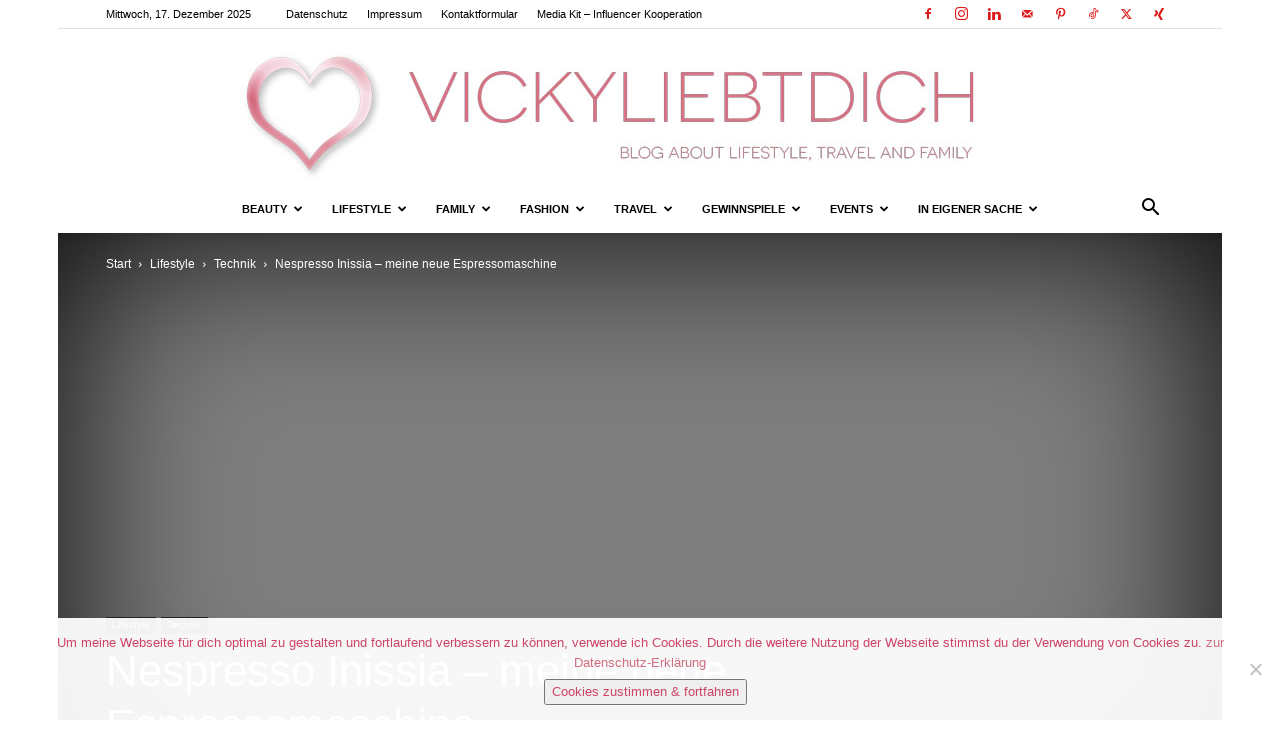

--- FILE ---
content_type: text/html; charset=UTF-8
request_url: https://www.vickyliebtdich.at/nespresso-inissia/
body_size: 39820
content:
<!doctype html >
<!--[if IE 8]>    <html class="ie8" lang="en"> <![endif]-->
<!--[if IE 9]>    <html class="ie9" lang="en"> <![endif]-->
<!--[if gt IE 8]><!--> <html lang="de"> <!--<![endif]-->
<head>
    <title>Nespresso Inissia - meine neue Espressomaschine | Vickyliebtdich</title>
    <meta charset="UTF-8" />
    <meta name="viewport" content="width=device-width, initial-scale=1.0">
    <link rel="pingback" href="https://www.vickyliebtdich.at/xmlrpc.php" />
    <meta name='robots' content='index, follow, max-image-preview:large, max-snippet:-1, max-video-preview:-1' />
	<style>img:is([sizes="auto" i], [sizes^="auto," i]) { contain-intrinsic-size: 3000px 1500px }</style>
	<link rel="icon" type="image/png" href="https://vickyliebtdich.at/wp-content/uploads/cropped-vickyliebtdich-logo-512x512.jpg"><link rel="apple-touch-icon" sizes="76x76" href="https://vickyliebtdich.at/wp-content/uploads/2019/02/herz-vektor-76x76.jpg"/><link rel="apple-touch-icon" sizes="120x120" href="https://vickyliebtdich.at/wp-content/uploads/2019/02/herz-vektor-120x120.jpg"/><link rel="apple-touch-icon" sizes="152x152" href="https://vickyliebtdich.at/wp-content/uploads/2019/02/herz-vektor-152x152.jpg"/><link rel="apple-touch-icon" sizes="114x114" href="https://vickyliebtdich.at/wp-content/uploads/2019/02/herz-vektor-114x114.jpg"/><link rel="apple-touch-icon" sizes="144x144" href="https://vickyliebtdich.at/wp-content/uploads/2019/02/herz-vektor-144x144.jpg"/>
	<!-- This site is optimized with the Yoast SEO plugin v26.6 - https://yoast.com/wordpress/plugins/seo/ -->
	<meta name="description" content="Nespresso Inissia, Nespresso, Inissia, Kaffeemaschine, Espressomaschine, Kapselmaschine" />
	<link rel="canonical" href="https://www.vickyliebtdich.at/nespresso-inissia/" />
	<meta property="og:locale" content="de_DE" />
	<meta property="og:type" content="article" />
	<meta property="og:title" content="Nespresso Inissia - meine neue Espressomaschine | Vickyliebtdich" />
	<meta property="og:description" content="Nespresso Inissia, Nespresso, Inissia, Kaffeemaschine, Espressomaschine, Kapselmaschine" />
	<meta property="og:url" content="https://www.vickyliebtdich.at/nespresso-inissia/" />
	<meta property="og:site_name" content="Vickyliebtdich" />
	<meta property="article:publisher" content="https://www.facebook.com/vickyliebtdich" />
	<meta property="article:author" content="https://www.facebook.com/vickyliebtdich" />
	<meta property="article:published_time" content="2014-06-24T08:33:07+00:00" />
	<meta property="article:modified_time" content="2024-02-17T14:10:05+00:00" />
	<meta property="og:image" content="https://www.vickyliebtdich.at/wp-content/uploads/cropped-vickyliebtdich-logo-2016_900.jpg" />
	<meta property="og:image:width" content="672" />
	<meta property="og:image:height" content="175" />
	<meta property="og:image:type" content="image/jpeg" />
	<meta name="author" content="vickyliebtdich" />
	<meta name="twitter:card" content="summary_large_image" />
	<meta name="twitter:creator" content="@https://twitter.com/BlogVicky" />
	<meta name="twitter:site" content="@BlogVicky" />
	<meta name="twitter:label1" content="Verfasst von" />
	<meta name="twitter:data1" content="vickyliebtdich" />
	<meta name="twitter:label2" content="Geschätzte Lesezeit" />
	<meta name="twitter:data2" content="4 Minuten" />
	<script type="application/ld+json" class="yoast-schema-graph">{"@context":"https://schema.org","@graph":[{"@type":"Article","@id":"https://www.vickyliebtdich.at/nespresso-inissia/#article","isPartOf":{"@id":"https://www.vickyliebtdich.at/nespresso-inissia/"},"author":{"name":"vickyliebtdich","@id":"https://www.vickyliebtdich.at/#/schema/person/56cdb1aa5135745e871a54e8dfb17371"},"headline":"Nespresso Inissia &#8211; meine neue Espressomaschine","datePublished":"2014-06-24T08:33:07+00:00","dateModified":"2024-02-17T14:10:05+00:00","mainEntityOfPage":{"@id":"https://www.vickyliebtdich.at/nespresso-inissia/"},"wordCount":512,"commentCount":1,"publisher":{"@id":"https://www.vickyliebtdich.at/#/schema/person/56cdb1aa5135745e871a54e8dfb17371"},"image":{"@id":"https://www.vickyliebtdich.at/nespresso-inissia/#primaryimage"},"thumbnailUrl":"","keywords":["Espressomaschine","Inissia","Kaffeemaschine","Kapselmaschine","Nespresso","Nespresso Inissia"],"articleSection":["Technik"],"inLanguage":"de","potentialAction":[{"@type":"CommentAction","name":"Comment","target":["https://www.vickyliebtdich.at/nespresso-inissia/#respond"]}]},{"@type":"WebPage","@id":"https://www.vickyliebtdich.at/nespresso-inissia/","url":"https://www.vickyliebtdich.at/nespresso-inissia/","name":"Nespresso Inissia - meine neue Espressomaschine | Vickyliebtdich","isPartOf":{"@id":"https://www.vickyliebtdich.at/#website"},"primaryImageOfPage":{"@id":"https://www.vickyliebtdich.at/nespresso-inissia/#primaryimage"},"image":{"@id":"https://www.vickyliebtdich.at/nespresso-inissia/#primaryimage"},"thumbnailUrl":"","datePublished":"2014-06-24T08:33:07+00:00","dateModified":"2024-02-17T14:10:05+00:00","description":"Nespresso Inissia, Nespresso, Inissia, Kaffeemaschine, Espressomaschine, Kapselmaschine","breadcrumb":{"@id":"https://www.vickyliebtdich.at/nespresso-inissia/#breadcrumb"},"inLanguage":"de","potentialAction":[{"@type":"ReadAction","target":["https://www.vickyliebtdich.at/nespresso-inissia/"]}]},{"@type":"ImageObject","inLanguage":"de","@id":"https://www.vickyliebtdich.at/nespresso-inissia/#primaryimage","url":"","contentUrl":""},{"@type":"BreadcrumbList","@id":"https://www.vickyliebtdich.at/nespresso-inissia/#breadcrumb","itemListElement":[{"@type":"ListItem","position":1,"name":"Home","item":"https://www.vickyliebtdich.at/"},{"@type":"ListItem","position":2,"name":"Nespresso Inissia &#8211; meine neue Espressomaschine"}]},{"@type":"WebSite","@id":"https://www.vickyliebtdich.at/#website","url":"https://www.vickyliebtdich.at/","name":"Vickyliebtdich","description":"Lifestyle und Familien-Reiseblog","publisher":{"@id":"https://www.vickyliebtdich.at/#/schema/person/56cdb1aa5135745e871a54e8dfb17371"},"potentialAction":[{"@type":"SearchAction","target":{"@type":"EntryPoint","urlTemplate":"https://www.vickyliebtdich.at/?s={search_term_string}"},"query-input":{"@type":"PropertyValueSpecification","valueRequired":true,"valueName":"search_term_string"}}],"inLanguage":"de"},{"@type":["Person","Organization"],"@id":"https://www.vickyliebtdich.at/#/schema/person/56cdb1aa5135745e871a54e8dfb17371","name":"vickyliebtdich","logo":{"@id":"https://www.vickyliebtdich.at/#/schema/person/image/"},"description":"Mein Name ist Victoria, ich bin 41 Jahre alt und Mutter vom 15-jährigen Lennard und der 2-jährigen Lilliana. Gemeinsam mit meinem Mann und 2 Katzen leben wir in Wien.","sameAs":["https://vickyliebtdich.at","https://www.facebook.com/vickyliebtdich","https://instagram.com/vickyliebtdich","https://x.com/https://twitter.com/BlogVicky"],"url":"https://www.vickyliebtdich.at/author/vickyliebtdich/"}]}</script>
	<!-- / Yoast SEO plugin. -->


<script type="text/javascript">
/* <![CDATA[ */
window._wpemojiSettings = {"baseUrl":"https:\/\/s.w.org\/images\/core\/emoji\/16.0.1\/72x72\/","ext":".png","svgUrl":"https:\/\/s.w.org\/images\/core\/emoji\/16.0.1\/svg\/","svgExt":".svg","source":{"concatemoji":"https:\/\/www.vickyliebtdich.at\/wp-includes\/js\/wp-emoji-release.min.js?ver=6.8.3"}};
/*! This file is auto-generated */
!function(s,n){var o,i,e;function c(e){try{var t={supportTests:e,timestamp:(new Date).valueOf()};sessionStorage.setItem(o,JSON.stringify(t))}catch(e){}}function p(e,t,n){e.clearRect(0,0,e.canvas.width,e.canvas.height),e.fillText(t,0,0);var t=new Uint32Array(e.getImageData(0,0,e.canvas.width,e.canvas.height).data),a=(e.clearRect(0,0,e.canvas.width,e.canvas.height),e.fillText(n,0,0),new Uint32Array(e.getImageData(0,0,e.canvas.width,e.canvas.height).data));return t.every(function(e,t){return e===a[t]})}function u(e,t){e.clearRect(0,0,e.canvas.width,e.canvas.height),e.fillText(t,0,0);for(var n=e.getImageData(16,16,1,1),a=0;a<n.data.length;a++)if(0!==n.data[a])return!1;return!0}function f(e,t,n,a){switch(t){case"flag":return n(e,"\ud83c\udff3\ufe0f\u200d\u26a7\ufe0f","\ud83c\udff3\ufe0f\u200b\u26a7\ufe0f")?!1:!n(e,"\ud83c\udde8\ud83c\uddf6","\ud83c\udde8\u200b\ud83c\uddf6")&&!n(e,"\ud83c\udff4\udb40\udc67\udb40\udc62\udb40\udc65\udb40\udc6e\udb40\udc67\udb40\udc7f","\ud83c\udff4\u200b\udb40\udc67\u200b\udb40\udc62\u200b\udb40\udc65\u200b\udb40\udc6e\u200b\udb40\udc67\u200b\udb40\udc7f");case"emoji":return!a(e,"\ud83e\udedf")}return!1}function g(e,t,n,a){var r="undefined"!=typeof WorkerGlobalScope&&self instanceof WorkerGlobalScope?new OffscreenCanvas(300,150):s.createElement("canvas"),o=r.getContext("2d",{willReadFrequently:!0}),i=(o.textBaseline="top",o.font="600 32px Arial",{});return e.forEach(function(e){i[e]=t(o,e,n,a)}),i}function t(e){var t=s.createElement("script");t.src=e,t.defer=!0,s.head.appendChild(t)}"undefined"!=typeof Promise&&(o="wpEmojiSettingsSupports",i=["flag","emoji"],n.supports={everything:!0,everythingExceptFlag:!0},e=new Promise(function(e){s.addEventListener("DOMContentLoaded",e,{once:!0})}),new Promise(function(t){var n=function(){try{var e=JSON.parse(sessionStorage.getItem(o));if("object"==typeof e&&"number"==typeof e.timestamp&&(new Date).valueOf()<e.timestamp+604800&&"object"==typeof e.supportTests)return e.supportTests}catch(e){}return null}();if(!n){if("undefined"!=typeof Worker&&"undefined"!=typeof OffscreenCanvas&&"undefined"!=typeof URL&&URL.createObjectURL&&"undefined"!=typeof Blob)try{var e="postMessage("+g.toString()+"("+[JSON.stringify(i),f.toString(),p.toString(),u.toString()].join(",")+"));",a=new Blob([e],{type:"text/javascript"}),r=new Worker(URL.createObjectURL(a),{name:"wpTestEmojiSupports"});return void(r.onmessage=function(e){c(n=e.data),r.terminate(),t(n)})}catch(e){}c(n=g(i,f,p,u))}t(n)}).then(function(e){for(var t in e)n.supports[t]=e[t],n.supports.everything=n.supports.everything&&n.supports[t],"flag"!==t&&(n.supports.everythingExceptFlag=n.supports.everythingExceptFlag&&n.supports[t]);n.supports.everythingExceptFlag=n.supports.everythingExceptFlag&&!n.supports.flag,n.DOMReady=!1,n.readyCallback=function(){n.DOMReady=!0}}).then(function(){return e}).then(function(){var e;n.supports.everything||(n.readyCallback(),(e=n.source||{}).concatemoji?t(e.concatemoji):e.wpemoji&&e.twemoji&&(t(e.twemoji),t(e.wpemoji)))}))}((window,document),window._wpemojiSettings);
/* ]]> */
</script>
<link rel='stylesheet' id='sbi_styles-css' href='https://www.vickyliebtdich.at/wp-content/plugins/instagram-feed/css/sbi-styles.min.css?ver=6.9.1' type='text/css' media='all' />
<style id='wp-emoji-styles-inline-css' type='text/css'>

	img.wp-smiley, img.emoji {
		display: inline !important;
		border: none !important;
		box-shadow: none !important;
		height: 1em !important;
		width: 1em !important;
		margin: 0 0.07em !important;
		vertical-align: -0.1em !important;
		background: none !important;
		padding: 0 !important;
	}
</style>
<link rel='stylesheet' id='wp-block-library-css' href='https://www.vickyliebtdich.at/wp-includes/css/dist/block-library/style.min.css?ver=6.8.3' type='text/css' media='all' />
<style id='classic-theme-styles-inline-css' type='text/css'>
/*! This file is auto-generated */
.wp-block-button__link{color:#fff;background-color:#32373c;border-radius:9999px;box-shadow:none;text-decoration:none;padding:calc(.667em + 2px) calc(1.333em + 2px);font-size:1.125em}.wp-block-file__button{background:#32373c;color:#fff;text-decoration:none}
</style>
<style id='global-styles-inline-css' type='text/css'>
:root{--wp--preset--aspect-ratio--square: 1;--wp--preset--aspect-ratio--4-3: 4/3;--wp--preset--aspect-ratio--3-4: 3/4;--wp--preset--aspect-ratio--3-2: 3/2;--wp--preset--aspect-ratio--2-3: 2/3;--wp--preset--aspect-ratio--16-9: 16/9;--wp--preset--aspect-ratio--9-16: 9/16;--wp--preset--color--black: #000000;--wp--preset--color--cyan-bluish-gray: #abb8c3;--wp--preset--color--white: #ffffff;--wp--preset--color--pale-pink: #f78da7;--wp--preset--color--vivid-red: #cf2e2e;--wp--preset--color--luminous-vivid-orange: #ff6900;--wp--preset--color--luminous-vivid-amber: #fcb900;--wp--preset--color--light-green-cyan: #7bdcb5;--wp--preset--color--vivid-green-cyan: #00d084;--wp--preset--color--pale-cyan-blue: #8ed1fc;--wp--preset--color--vivid-cyan-blue: #0693e3;--wp--preset--color--vivid-purple: #9b51e0;--wp--preset--gradient--vivid-cyan-blue-to-vivid-purple: linear-gradient(135deg,rgba(6,147,227,1) 0%,rgb(155,81,224) 100%);--wp--preset--gradient--light-green-cyan-to-vivid-green-cyan: linear-gradient(135deg,rgb(122,220,180) 0%,rgb(0,208,130) 100%);--wp--preset--gradient--luminous-vivid-amber-to-luminous-vivid-orange: linear-gradient(135deg,rgba(252,185,0,1) 0%,rgba(255,105,0,1) 100%);--wp--preset--gradient--luminous-vivid-orange-to-vivid-red: linear-gradient(135deg,rgba(255,105,0,1) 0%,rgb(207,46,46) 100%);--wp--preset--gradient--very-light-gray-to-cyan-bluish-gray: linear-gradient(135deg,rgb(238,238,238) 0%,rgb(169,184,195) 100%);--wp--preset--gradient--cool-to-warm-spectrum: linear-gradient(135deg,rgb(74,234,220) 0%,rgb(151,120,209) 20%,rgb(207,42,186) 40%,rgb(238,44,130) 60%,rgb(251,105,98) 80%,rgb(254,248,76) 100%);--wp--preset--gradient--blush-light-purple: linear-gradient(135deg,rgb(255,206,236) 0%,rgb(152,150,240) 100%);--wp--preset--gradient--blush-bordeaux: linear-gradient(135deg,rgb(254,205,165) 0%,rgb(254,45,45) 50%,rgb(107,0,62) 100%);--wp--preset--gradient--luminous-dusk: linear-gradient(135deg,rgb(255,203,112) 0%,rgb(199,81,192) 50%,rgb(65,88,208) 100%);--wp--preset--gradient--pale-ocean: linear-gradient(135deg,rgb(255,245,203) 0%,rgb(182,227,212) 50%,rgb(51,167,181) 100%);--wp--preset--gradient--electric-grass: linear-gradient(135deg,rgb(202,248,128) 0%,rgb(113,206,126) 100%);--wp--preset--gradient--midnight: linear-gradient(135deg,rgb(2,3,129) 0%,rgb(40,116,252) 100%);--wp--preset--font-size--small: 11px;--wp--preset--font-size--medium: 20px;--wp--preset--font-size--large: 32px;--wp--preset--font-size--x-large: 42px;--wp--preset--font-size--regular: 15px;--wp--preset--font-size--larger: 50px;--wp--preset--spacing--20: 0.44rem;--wp--preset--spacing--30: 0.67rem;--wp--preset--spacing--40: 1rem;--wp--preset--spacing--50: 1.5rem;--wp--preset--spacing--60: 2.25rem;--wp--preset--spacing--70: 3.38rem;--wp--preset--spacing--80: 5.06rem;--wp--preset--shadow--natural: 6px 6px 9px rgba(0, 0, 0, 0.2);--wp--preset--shadow--deep: 12px 12px 50px rgba(0, 0, 0, 0.4);--wp--preset--shadow--sharp: 6px 6px 0px rgba(0, 0, 0, 0.2);--wp--preset--shadow--outlined: 6px 6px 0px -3px rgba(255, 255, 255, 1), 6px 6px rgba(0, 0, 0, 1);--wp--preset--shadow--crisp: 6px 6px 0px rgba(0, 0, 0, 1);}:where(.is-layout-flex){gap: 0.5em;}:where(.is-layout-grid){gap: 0.5em;}body .is-layout-flex{display: flex;}.is-layout-flex{flex-wrap: wrap;align-items: center;}.is-layout-flex > :is(*, div){margin: 0;}body .is-layout-grid{display: grid;}.is-layout-grid > :is(*, div){margin: 0;}:where(.wp-block-columns.is-layout-flex){gap: 2em;}:where(.wp-block-columns.is-layout-grid){gap: 2em;}:where(.wp-block-post-template.is-layout-flex){gap: 1.25em;}:where(.wp-block-post-template.is-layout-grid){gap: 1.25em;}.has-black-color{color: var(--wp--preset--color--black) !important;}.has-cyan-bluish-gray-color{color: var(--wp--preset--color--cyan-bluish-gray) !important;}.has-white-color{color: var(--wp--preset--color--white) !important;}.has-pale-pink-color{color: var(--wp--preset--color--pale-pink) !important;}.has-vivid-red-color{color: var(--wp--preset--color--vivid-red) !important;}.has-luminous-vivid-orange-color{color: var(--wp--preset--color--luminous-vivid-orange) !important;}.has-luminous-vivid-amber-color{color: var(--wp--preset--color--luminous-vivid-amber) !important;}.has-light-green-cyan-color{color: var(--wp--preset--color--light-green-cyan) !important;}.has-vivid-green-cyan-color{color: var(--wp--preset--color--vivid-green-cyan) !important;}.has-pale-cyan-blue-color{color: var(--wp--preset--color--pale-cyan-blue) !important;}.has-vivid-cyan-blue-color{color: var(--wp--preset--color--vivid-cyan-blue) !important;}.has-vivid-purple-color{color: var(--wp--preset--color--vivid-purple) !important;}.has-black-background-color{background-color: var(--wp--preset--color--black) !important;}.has-cyan-bluish-gray-background-color{background-color: var(--wp--preset--color--cyan-bluish-gray) !important;}.has-white-background-color{background-color: var(--wp--preset--color--white) !important;}.has-pale-pink-background-color{background-color: var(--wp--preset--color--pale-pink) !important;}.has-vivid-red-background-color{background-color: var(--wp--preset--color--vivid-red) !important;}.has-luminous-vivid-orange-background-color{background-color: var(--wp--preset--color--luminous-vivid-orange) !important;}.has-luminous-vivid-amber-background-color{background-color: var(--wp--preset--color--luminous-vivid-amber) !important;}.has-light-green-cyan-background-color{background-color: var(--wp--preset--color--light-green-cyan) !important;}.has-vivid-green-cyan-background-color{background-color: var(--wp--preset--color--vivid-green-cyan) !important;}.has-pale-cyan-blue-background-color{background-color: var(--wp--preset--color--pale-cyan-blue) !important;}.has-vivid-cyan-blue-background-color{background-color: var(--wp--preset--color--vivid-cyan-blue) !important;}.has-vivid-purple-background-color{background-color: var(--wp--preset--color--vivid-purple) !important;}.has-black-border-color{border-color: var(--wp--preset--color--black) !important;}.has-cyan-bluish-gray-border-color{border-color: var(--wp--preset--color--cyan-bluish-gray) !important;}.has-white-border-color{border-color: var(--wp--preset--color--white) !important;}.has-pale-pink-border-color{border-color: var(--wp--preset--color--pale-pink) !important;}.has-vivid-red-border-color{border-color: var(--wp--preset--color--vivid-red) !important;}.has-luminous-vivid-orange-border-color{border-color: var(--wp--preset--color--luminous-vivid-orange) !important;}.has-luminous-vivid-amber-border-color{border-color: var(--wp--preset--color--luminous-vivid-amber) !important;}.has-light-green-cyan-border-color{border-color: var(--wp--preset--color--light-green-cyan) !important;}.has-vivid-green-cyan-border-color{border-color: var(--wp--preset--color--vivid-green-cyan) !important;}.has-pale-cyan-blue-border-color{border-color: var(--wp--preset--color--pale-cyan-blue) !important;}.has-vivid-cyan-blue-border-color{border-color: var(--wp--preset--color--vivid-cyan-blue) !important;}.has-vivid-purple-border-color{border-color: var(--wp--preset--color--vivid-purple) !important;}.has-vivid-cyan-blue-to-vivid-purple-gradient-background{background: var(--wp--preset--gradient--vivid-cyan-blue-to-vivid-purple) !important;}.has-light-green-cyan-to-vivid-green-cyan-gradient-background{background: var(--wp--preset--gradient--light-green-cyan-to-vivid-green-cyan) !important;}.has-luminous-vivid-amber-to-luminous-vivid-orange-gradient-background{background: var(--wp--preset--gradient--luminous-vivid-amber-to-luminous-vivid-orange) !important;}.has-luminous-vivid-orange-to-vivid-red-gradient-background{background: var(--wp--preset--gradient--luminous-vivid-orange-to-vivid-red) !important;}.has-very-light-gray-to-cyan-bluish-gray-gradient-background{background: var(--wp--preset--gradient--very-light-gray-to-cyan-bluish-gray) !important;}.has-cool-to-warm-spectrum-gradient-background{background: var(--wp--preset--gradient--cool-to-warm-spectrum) !important;}.has-blush-light-purple-gradient-background{background: var(--wp--preset--gradient--blush-light-purple) !important;}.has-blush-bordeaux-gradient-background{background: var(--wp--preset--gradient--blush-bordeaux) !important;}.has-luminous-dusk-gradient-background{background: var(--wp--preset--gradient--luminous-dusk) !important;}.has-pale-ocean-gradient-background{background: var(--wp--preset--gradient--pale-ocean) !important;}.has-electric-grass-gradient-background{background: var(--wp--preset--gradient--electric-grass) !important;}.has-midnight-gradient-background{background: var(--wp--preset--gradient--midnight) !important;}.has-small-font-size{font-size: var(--wp--preset--font-size--small) !important;}.has-medium-font-size{font-size: var(--wp--preset--font-size--medium) !important;}.has-large-font-size{font-size: var(--wp--preset--font-size--large) !important;}.has-x-large-font-size{font-size: var(--wp--preset--font-size--x-large) !important;}
:where(.wp-block-post-template.is-layout-flex){gap: 1.25em;}:where(.wp-block-post-template.is-layout-grid){gap: 1.25em;}
:where(.wp-block-columns.is-layout-flex){gap: 2em;}:where(.wp-block-columns.is-layout-grid){gap: 2em;}
:root :where(.wp-block-pullquote){font-size: 1.5em;line-height: 1.6;}
</style>
<link rel='stylesheet' id='contact-form-7-css' href='https://www.vickyliebtdich.at/wp-content/plugins/contact-form-7/includes/css/styles.css?ver=6.1' type='text/css' media='all' />
<link rel='stylesheet' id='cookie-notice-front-css' href='https://www.vickyliebtdich.at/wp-content/plugins/cookie-notice/css/front.min.css?ver=2.5.7' type='text/css' media='all' />
<link rel='stylesheet' id='td-plugin-multi-purpose-css' href='https://www.vickyliebtdich.at/wp-content/plugins/td-composer/td-multi-purpose/style.css?ver=492e3cf54bd42df3b24a3de8e2307cafx' type='text/css' media='all' />
<link rel='stylesheet' id='td-theme-css' href='https://www.vickyliebtdich.at/wp-content/themes/Newspaper/style.css?ver=12.7.1' type='text/css' media='all' />
<style id='td-theme-inline-css' type='text/css'>@media (max-width:767px){.td-header-desktop-wrap{display:none}}@media (min-width:767px){.td-header-mobile-wrap{display:none}}</style>
<link rel='stylesheet' id='wpgdprc-front-css-css' href='https://www.vickyliebtdich.at/wp-content/plugins/wp-gdpr-compliance/Assets/css/front.css?ver=1696973717' type='text/css' media='all' />
<style id='wpgdprc-front-css-inline-css' type='text/css'>
:root{--wp-gdpr--bar--background-color: #000000;--wp-gdpr--bar--color: #ffffff;--wp-gdpr--button--background-color: #ffffff;--wp-gdpr--button--background-color--darken: #d8d8d8;--wp-gdpr--button--color: #ffffff;}
</style>
<link rel='stylesheet' id='td-legacy-framework-front-style-css' href='https://www.vickyliebtdich.at/wp-content/plugins/td-composer/legacy/Newspaper/assets/css/td_legacy_main.css?ver=492e3cf54bd42df3b24a3de8e2307cafx' type='text/css' media='all' />
<link rel='stylesheet' id='td-standard-pack-framework-front-style-css' href='https://www.vickyliebtdich.at/wp-content/plugins/td-standard-pack/Newspaper/assets/css/td_standard_pack_main.css?ver=8ae1459a1d876d507918f73cef68310e' type='text/css' media='all' />
<link rel='stylesheet' id='tdb_style_cloud_templates_front-css' href='https://www.vickyliebtdich.at/wp-content/plugins/td-cloud-library/assets/css/tdb_main.css?ver=d578089f160957352b9b4ca6d880fd8f' type='text/css' media='all' />
<script type="text/javascript" src="https://www.vickyliebtdich.at/wp-includes/js/jquery/jquery.min.js?ver=3.7.1" id="jquery-core-js"></script>
<script type="text/javascript" src="https://www.vickyliebtdich.at/wp-includes/js/jquery/jquery-migrate.min.js?ver=3.4.1" id="jquery-migrate-js"></script>
<script type="text/javascript" src="//www.vickyliebtdich.at/wp-content/plugins/revslider/sr6/assets/js/rbtools.min.js?ver=6.7.29" defer async id="tp-tools-js"></script>
<script type="text/javascript" src="//www.vickyliebtdich.at/wp-content/plugins/revslider/sr6/assets/js/rs6.min.js?ver=6.7.35" defer async id="revmin-js"></script>
<script type="text/javascript" id="wpgdprc-front-js-js-extra">
/* <![CDATA[ */
var wpgdprcFront = {"ajaxUrl":"https:\/\/www.vickyliebtdich.at\/wp-admin\/admin-ajax.php","ajaxNonce":"0db1e0b799","ajaxArg":"security","pluginPrefix":"wpgdprc","blogId":"1","isMultiSite":"","locale":"de_DE","showSignUpModal":"","showFormModal":"","cookieName":"wpgdprc-consent","consentVersion":"","path":"\/","prefix":"wpgdprc"};
/* ]]> */
</script>
<script type="text/javascript" src="https://www.vickyliebtdich.at/wp-content/plugins/wp-gdpr-compliance/Assets/js/front.min.js?ver=1696973717" id="wpgdprc-front-js-js"></script>
<!-- HFCM by 99 Robots - Snippet # 1: Google Tag Manager -->
<!-- Google Tag Manager -->
<script>(function(w,d,s,l,i){w[l]=w[l]||[];w[l].push({'gtm.start':
new Date().getTime(),event:'gtm.js'});var f=d.getElementsByTagName(s)[0],
j=d.createElement(s),dl=l!='dataLayer'?'&l='+l:'';j.async=true;j.src=
'https://www.googletagmanager.com/gtm.js?id='+i+dl;f.parentNode.insertBefore(j,f);
})(window,document,'script','dataLayer','GTM-KDDCCR57');</script>
<!-- End Google Tag Manager -->
<!-- /end HFCM by 99 Robots -->
<!-- HFCM by 99 Robots - Snippet # 2: GA 4 -->

<!-- Google tag (gtag.js) -->
<script async src="https://www.googletagmanager.com/gtag/js?id=G-37E6KMJXPT"></script>
<script>
  window.dataLayer = window.dataLayer || [];
  function gtag(){dataLayer.push(arguments);}
  gtag('js', new Date());

  gtag('config', 'G-37E6KMJXPT', { 'anonymize_ip': true });
</script>

<!-- /end HFCM by 99 Robots -->
    <script>
        window.tdb_global_vars = {"wpRestUrl":"https:\/\/www.vickyliebtdich.at\/wp-json\/","permalinkStructure":"\/%postname%\/"};
        window.tdb_p_autoload_vars = {"isAjax":false,"isAdminBarShowing":false,"autoloadStatus":"off","origPostEditUrl":null};
    </script>
    
    <style id="tdb-global-colors">:root{--ev-black:#0c1b1a;--ev-white:#FFFFFF;--ev-primary:#38EBE7;--ev-accent:#47cac5;--ev-primary-light:#B0F7F3;--ev-alternate:#8fdbd9;--ev-bg-grey:#f3f4f6;--ev-bg-grey-alt:#eaecee;--ev-bg-grey-neutral:#dbdcdf;--ev-blue-1:#7AB3ED;--ev-blue-2:#b5d6f7;--ev-rose-1:#f7c4c1;--ev-rose-2:#e5847f;--ev-dark-1:#3B6F6C;--ev-dark-2:#183533}</style>

    
	            <style id="tdb-global-fonts">
                
:root{--ev-accent-font:Fahkwang;--ev-primary-font:Plus Jakarta Sans;}
            </style>
            <meta name="generator" content="Powered by Slider Revolution 6.7.35 - responsive, Mobile-Friendly Slider Plugin for WordPress with comfortable drag and drop interface." />

<!-- JS generated by theme -->

<script type="text/javascript" id="td-generated-header-js">
    
    

	    var tdBlocksArray = []; //here we store all the items for the current page

	    // td_block class - each ajax block uses a object of this class for requests
	    function tdBlock() {
		    this.id = '';
		    this.block_type = 1; //block type id (1-234 etc)
		    this.atts = '';
		    this.td_column_number = '';
		    this.td_current_page = 1; //
		    this.post_count = 0; //from wp
		    this.found_posts = 0; //from wp
		    this.max_num_pages = 0; //from wp
		    this.td_filter_value = ''; //current live filter value
		    this.is_ajax_running = false;
		    this.td_user_action = ''; // load more or infinite loader (used by the animation)
		    this.header_color = '';
		    this.ajax_pagination_infinite_stop = ''; //show load more at page x
	    }

        // td_js_generator - mini detector
        ( function () {
            var htmlTag = document.getElementsByTagName("html")[0];

	        if ( navigator.userAgent.indexOf("MSIE 10.0") > -1 ) {
                htmlTag.className += ' ie10';
            }

            if ( !!navigator.userAgent.match(/Trident.*rv\:11\./) ) {
                htmlTag.className += ' ie11';
            }

	        if ( navigator.userAgent.indexOf("Edge") > -1 ) {
                htmlTag.className += ' ieEdge';
            }

            if ( /(iPad|iPhone|iPod)/g.test(navigator.userAgent) ) {
                htmlTag.className += ' td-md-is-ios';
            }

            var user_agent = navigator.userAgent.toLowerCase();
            if ( user_agent.indexOf("android") > -1 ) {
                htmlTag.className += ' td-md-is-android';
            }

            if ( -1 !== navigator.userAgent.indexOf('Mac OS X')  ) {
                htmlTag.className += ' td-md-is-os-x';
            }

            if ( /chrom(e|ium)/.test(navigator.userAgent.toLowerCase()) ) {
               htmlTag.className += ' td-md-is-chrome';
            }

            if ( -1 !== navigator.userAgent.indexOf('Firefox') ) {
                htmlTag.className += ' td-md-is-firefox';
            }

            if ( -1 !== navigator.userAgent.indexOf('Safari') && -1 === navigator.userAgent.indexOf('Chrome') ) {
                htmlTag.className += ' td-md-is-safari';
            }

            if( -1 !== navigator.userAgent.indexOf('IEMobile') ){
                htmlTag.className += ' td-md-is-iemobile';
            }

        })();

        var tdLocalCache = {};

        ( function () {
            "use strict";

            tdLocalCache = {
                data: {},
                remove: function (resource_id) {
                    delete tdLocalCache.data[resource_id];
                },
                exist: function (resource_id) {
                    return tdLocalCache.data.hasOwnProperty(resource_id) && tdLocalCache.data[resource_id] !== null;
                },
                get: function (resource_id) {
                    return tdLocalCache.data[resource_id];
                },
                set: function (resource_id, cachedData) {
                    tdLocalCache.remove(resource_id);
                    tdLocalCache.data[resource_id] = cachedData;
                }
            };
        })();

    
    
var td_viewport_interval_list=[{"limitBottom":767,"sidebarWidth":228},{"limitBottom":1018,"sidebarWidth":300},{"limitBottom":1140,"sidebarWidth":324}];
var td_animation_stack_effect="type0";
var tds_animation_stack=true;
var td_animation_stack_specific_selectors=".entry-thumb, img, .td-lazy-img";
var td_animation_stack_general_selectors=".td-animation-stack img, .td-animation-stack .entry-thumb, .post img, .td-animation-stack .td-lazy-img";
var tds_general_modal_image="yes";
var tds_video_scroll="enabled";
var tds_video_position_v="bottom";
var tds_video_playing_one="enabled";
var tdc_is_installed="yes";
var tdc_domain_active=false;
var td_ajax_url="https:\/\/www.vickyliebtdich.at\/wp-admin\/admin-ajax.php?td_theme_name=Newspaper&v=12.7.1";
var td_get_template_directory_uri="https:\/\/www.vickyliebtdich.at\/wp-content\/plugins\/td-composer\/legacy\/common";
var tds_snap_menu="snap";
var tds_logo_on_sticky="show_header_logo";
var tds_header_style="10";
var td_please_wait="Bitte warten...";
var td_email_user_pass_incorrect="Benutzername oder Passwort falsch!";
var td_email_user_incorrect="E-Mail-Adresse oder Benutzername falsch!";
var td_email_incorrect="E-Mail-Adresse nicht korrekt!";
var td_user_incorrect="Username incorrect!";
var td_email_user_empty="Email or username empty!";
var td_pass_empty="Pass empty!";
var td_pass_pattern_incorrect="Invalid Pass Pattern!";
var td_retype_pass_incorrect="Retyped Pass incorrect!";
var tds_more_articles_on_post_enable="show";
var tds_more_articles_on_post_time_to_wait="3";
var tds_more_articles_on_post_pages_distance_from_top=0;
var tds_captcha="";
var tds_theme_color_site_wide="#cf6f81";
var tds_smart_sidebar="";
var tdThemeName="Newspaper";
var tdThemeNameWl="Newspaper";
var td_magnific_popup_translation_tPrev="Vorherige (Pfeiltaste links)";
var td_magnific_popup_translation_tNext="Weiter (rechte Pfeiltaste)";
var td_magnific_popup_translation_tCounter="%curr% von %total%";
var td_magnific_popup_translation_ajax_tError="Der Inhalt von %url% konnte nicht geladen werden.";
var td_magnific_popup_translation_image_tError="Das Bild #%curr% konnte nicht geladen werden.";
var tdBlockNonce="079e5a4256";
var tdMobileMenu="enabled";
var tdMobileSearch="enabled";
var tdsDateFormat="l, j. F Y";
var tdDateNamesI18n={"month_names":["Januar","Februar","M\u00e4rz","April","Mai","Juni","Juli","August","September","Oktober","November","Dezember"],"month_names_short":["Jan.","Feb.","M\u00e4rz","Apr.","Mai","Juni","Juli","Aug.","Sep.","Okt.","Nov.","Dez."],"day_names":["Sonntag","Montag","Dienstag","Mittwoch","Donnerstag","Freitag","Samstag"],"day_names_short":["So.","Mo.","Di.","Mi.","Do.","Fr.","Sa."]};
var tdb_modal_confirm="Speichern";
var tdb_modal_cancel="Stornieren";
var tdb_modal_confirm_alt="Ja";
var tdb_modal_cancel_alt="NEIN";
var td_deploy_mode="deploy";
var td_ad_background_click_link="";
var td_ad_background_click_target="";
</script>


<!-- Header style compiled by theme -->

<style>ul.sf-menu>.menu-item>a{font-size:11px}.sf-menu ul .menu-item a{font-size:11px}:root{--td_excl_label:'EXKLUSIV';--td_theme_color:#cf6f81;--td_slider_text:rgba(207,111,129,0.7);--td_mobile_menu_color:#ffffff;--td_mobile_icons_color:#cf6f81;--td_mobile_gradient_one_mob:#ffffff;--td_mobile_gradient_two_mob:#ffffff;--td_mobile_text_active_color:#ffffff;--td_mobile_button_color_mob:#b22bbf;--td_mobile_text_color:#cf6f81}.td-header-style-12 .td-header-menu-wrap-full,.td-header-style-12 .td-affix,.td-grid-style-1.td-hover-1 .td-big-grid-post:hover .td-post-category,.td-grid-style-5.td-hover-1 .td-big-grid-post:hover .td-post-category,.td_category_template_3 .td-current-sub-category,.td_category_template_8 .td-category-header .td-category a.td-current-sub-category,.td_category_template_4 .td-category-siblings .td-category a:hover,.td_block_big_grid_9.td-grid-style-1 .td-post-category,.td_block_big_grid_9.td-grid-style-5 .td-post-category,.td-grid-style-6.td-hover-1 .td-module-thumb:after,.tdm-menu-active-style5 .td-header-menu-wrap .sf-menu>.current-menu-item>a,.tdm-menu-active-style5 .td-header-menu-wrap .sf-menu>.current-menu-ancestor>a,.tdm-menu-active-style5 .td-header-menu-wrap .sf-menu>.current-category-ancestor>a,.tdm-menu-active-style5 .td-header-menu-wrap .sf-menu>li>a:hover,.tdm-menu-active-style5 .td-header-menu-wrap .sf-menu>.sfHover>a{background-color:#cf6f81}.td_mega_menu_sub_cats .cur-sub-cat,.td-mega-span h3 a:hover,.td_mod_mega_menu:hover .entry-title a,.header-search-wrap .result-msg a:hover,.td-header-top-menu .td-drop-down-search .td_module_wrap:hover .entry-title a,.td-header-top-menu .td-icon-search:hover,.td-header-wrap .result-msg a:hover,.top-header-menu li a:hover,.top-header-menu .current-menu-item>a,.top-header-menu .current-menu-ancestor>a,.top-header-menu .current-category-ancestor>a,.td-social-icon-wrap>a:hover,.td-header-sp-top-widget .td-social-icon-wrap a:hover,.td_mod_related_posts:hover h3>a,.td-post-template-11 .td-related-title .td-related-left:hover,.td-post-template-11 .td-related-title .td-related-right:hover,.td-post-template-11 .td-related-title .td-cur-simple-item,.td-post-template-11 .td_block_related_posts .td-next-prev-wrap a:hover,.td-category-header .td-pulldown-category-filter-link:hover,.td-category-siblings .td-subcat-dropdown a:hover,.td-category-siblings .td-subcat-dropdown a.td-current-sub-category,.footer-text-wrap .footer-email-wrap a,.footer-social-wrap a:hover,.td_module_17 .td-read-more a:hover,.td_module_18 .td-read-more a:hover,.td_module_19 .td-post-author-name a:hover,.td-pulldown-syle-2 .td-subcat-dropdown:hover .td-subcat-more span,.td-pulldown-syle-2 .td-subcat-dropdown:hover .td-subcat-more i,.td-pulldown-syle-3 .td-subcat-dropdown:hover .td-subcat-more span,.td-pulldown-syle-3 .td-subcat-dropdown:hover .td-subcat-more i,.tdm-menu-active-style3 .tdm-header.td-header-wrap .sf-menu>.current-category-ancestor>a,.tdm-menu-active-style3 .tdm-header.td-header-wrap .sf-menu>.current-menu-ancestor>a,.tdm-menu-active-style3 .tdm-header.td-header-wrap .sf-menu>.current-menu-item>a,.tdm-menu-active-style3 .tdm-header.td-header-wrap .sf-menu>.sfHover>a,.tdm-menu-active-style3 .tdm-header.td-header-wrap .sf-menu>li>a:hover{color:#cf6f81}.td-mega-menu-page .wpb_content_element ul li a:hover,.td-theme-wrap .td-aj-search-results .td_module_wrap:hover .entry-title a,.td-theme-wrap .header-search-wrap .result-msg a:hover{color:#cf6f81!important}.td_category_template_8 .td-category-header .td-category a.td-current-sub-category,.td_category_template_4 .td-category-siblings .td-category a:hover,.tdm-menu-active-style4 .tdm-header .sf-menu>.current-menu-item>a,.tdm-menu-active-style4 .tdm-header .sf-menu>.current-menu-ancestor>a,.tdm-menu-active-style4 .tdm-header .sf-menu>.current-category-ancestor>a,.tdm-menu-active-style4 .tdm-header .sf-menu>li>a:hover,.tdm-menu-active-style4 .tdm-header .sf-menu>.sfHover>a{border-color:#cf6f81}.td-header-wrap .td-header-sp-top-widget .td-icon-font,.td-header-style-7 .td-header-top-menu .td-social-icon-wrap .td-icon-font{color:#dd1a1a}ul.sf-menu>.td-menu-item>a,.td-theme-wrap .td-header-menu-social{font-size:11px}.sf-menu ul .td-menu-item a{font-size:11px}.td-theme-wrap .td-mega-span h3 a{color:#000000}.td-footer-wrapper,.td-footer-wrapper .td_block_template_7 .td-block-title>*,.td-footer-wrapper .td_block_template_17 .td-block-title,.td-footer-wrapper .td-block-title-wrap .td-wrapper-pulldown-filter{background-color:#ffffff}.td-footer-wrapper,.td-footer-wrapper a,.td-footer-wrapper .block-title a,.td-footer-wrapper .block-title span,.td-footer-wrapper .block-title label,.td-footer-wrapper .td-excerpt,.td-footer-wrapper .td-post-author-name span,.td-footer-wrapper .td-post-date,.td-footer-wrapper .td-social-style3 .td_social_type a,.td-footer-wrapper .td-social-style3,.td-footer-wrapper .td-social-style4 .td_social_type a,.td-footer-wrapper .td-social-style4,.td-footer-wrapper .td-social-style9,.td-footer-wrapper .td-social-style10,.td-footer-wrapper .td-social-style2 .td_social_type a,.td-footer-wrapper .td-social-style8 .td_social_type a,.td-footer-wrapper .td-social-style2 .td_social_type,.td-footer-wrapper .td-social-style8 .td_social_type,.td-footer-template-13 .td-social-name,.td-footer-wrapper .td_block_template_7 .td-block-title>*{color:#000000}.td-footer-wrapper .widget_calendar th,.td-footer-wrapper .widget_calendar td,.td-footer-wrapper .td-social-style2 .td_social_type .td-social-box,.td-footer-wrapper .td-social-style8 .td_social_type .td-social-box,.td-social-style-2 .td-icon-font:after{border-color:#000000}.td-footer-wrapper .td-module-comments a,.td-footer-wrapper .td-post-category,.td-footer-wrapper .td-slide-meta .td-post-author-name span,.td-footer-wrapper .td-slide-meta .td-post-date{color:#fff}.td-footer-bottom-full .td-container::before{background-color:rgba(0,0,0,0.1)}.td-sub-footer-container{background-color:#ffffff}.td-sub-footer-container,.td-subfooter-menu li a{color:#000000}.td_mod_mega_menu .item-details a{font-size:11px}.td_mega_menu_sub_cats .block-mega-child-cats a{font-size:11px}.td-sub-footer-copy{font-weight:normal}.td-sub-footer-menu ul li a{font-weight:bold}ul.sf-menu>.menu-item>a{font-size:11px}.sf-menu ul .menu-item a{font-size:11px}:root{--td_excl_label:'EXKLUSIV';--td_theme_color:#cf6f81;--td_slider_text:rgba(207,111,129,0.7);--td_mobile_menu_color:#ffffff;--td_mobile_icons_color:#cf6f81;--td_mobile_gradient_one_mob:#ffffff;--td_mobile_gradient_two_mob:#ffffff;--td_mobile_text_active_color:#ffffff;--td_mobile_button_color_mob:#b22bbf;--td_mobile_text_color:#cf6f81}.td-header-style-12 .td-header-menu-wrap-full,.td-header-style-12 .td-affix,.td-grid-style-1.td-hover-1 .td-big-grid-post:hover .td-post-category,.td-grid-style-5.td-hover-1 .td-big-grid-post:hover .td-post-category,.td_category_template_3 .td-current-sub-category,.td_category_template_8 .td-category-header .td-category a.td-current-sub-category,.td_category_template_4 .td-category-siblings .td-category a:hover,.td_block_big_grid_9.td-grid-style-1 .td-post-category,.td_block_big_grid_9.td-grid-style-5 .td-post-category,.td-grid-style-6.td-hover-1 .td-module-thumb:after,.tdm-menu-active-style5 .td-header-menu-wrap .sf-menu>.current-menu-item>a,.tdm-menu-active-style5 .td-header-menu-wrap .sf-menu>.current-menu-ancestor>a,.tdm-menu-active-style5 .td-header-menu-wrap .sf-menu>.current-category-ancestor>a,.tdm-menu-active-style5 .td-header-menu-wrap .sf-menu>li>a:hover,.tdm-menu-active-style5 .td-header-menu-wrap .sf-menu>.sfHover>a{background-color:#cf6f81}.td_mega_menu_sub_cats .cur-sub-cat,.td-mega-span h3 a:hover,.td_mod_mega_menu:hover .entry-title a,.header-search-wrap .result-msg a:hover,.td-header-top-menu .td-drop-down-search .td_module_wrap:hover .entry-title a,.td-header-top-menu .td-icon-search:hover,.td-header-wrap .result-msg a:hover,.top-header-menu li a:hover,.top-header-menu .current-menu-item>a,.top-header-menu .current-menu-ancestor>a,.top-header-menu .current-category-ancestor>a,.td-social-icon-wrap>a:hover,.td-header-sp-top-widget .td-social-icon-wrap a:hover,.td_mod_related_posts:hover h3>a,.td-post-template-11 .td-related-title .td-related-left:hover,.td-post-template-11 .td-related-title .td-related-right:hover,.td-post-template-11 .td-related-title .td-cur-simple-item,.td-post-template-11 .td_block_related_posts .td-next-prev-wrap a:hover,.td-category-header .td-pulldown-category-filter-link:hover,.td-category-siblings .td-subcat-dropdown a:hover,.td-category-siblings .td-subcat-dropdown a.td-current-sub-category,.footer-text-wrap .footer-email-wrap a,.footer-social-wrap a:hover,.td_module_17 .td-read-more a:hover,.td_module_18 .td-read-more a:hover,.td_module_19 .td-post-author-name a:hover,.td-pulldown-syle-2 .td-subcat-dropdown:hover .td-subcat-more span,.td-pulldown-syle-2 .td-subcat-dropdown:hover .td-subcat-more i,.td-pulldown-syle-3 .td-subcat-dropdown:hover .td-subcat-more span,.td-pulldown-syle-3 .td-subcat-dropdown:hover .td-subcat-more i,.tdm-menu-active-style3 .tdm-header.td-header-wrap .sf-menu>.current-category-ancestor>a,.tdm-menu-active-style3 .tdm-header.td-header-wrap .sf-menu>.current-menu-ancestor>a,.tdm-menu-active-style3 .tdm-header.td-header-wrap .sf-menu>.current-menu-item>a,.tdm-menu-active-style3 .tdm-header.td-header-wrap .sf-menu>.sfHover>a,.tdm-menu-active-style3 .tdm-header.td-header-wrap .sf-menu>li>a:hover{color:#cf6f81}.td-mega-menu-page .wpb_content_element ul li a:hover,.td-theme-wrap .td-aj-search-results .td_module_wrap:hover .entry-title a,.td-theme-wrap .header-search-wrap .result-msg a:hover{color:#cf6f81!important}.td_category_template_8 .td-category-header .td-category a.td-current-sub-category,.td_category_template_4 .td-category-siblings .td-category a:hover,.tdm-menu-active-style4 .tdm-header .sf-menu>.current-menu-item>a,.tdm-menu-active-style4 .tdm-header .sf-menu>.current-menu-ancestor>a,.tdm-menu-active-style4 .tdm-header .sf-menu>.current-category-ancestor>a,.tdm-menu-active-style4 .tdm-header .sf-menu>li>a:hover,.tdm-menu-active-style4 .tdm-header .sf-menu>.sfHover>a{border-color:#cf6f81}.td-header-wrap .td-header-sp-top-widget .td-icon-font,.td-header-style-7 .td-header-top-menu .td-social-icon-wrap .td-icon-font{color:#dd1a1a}ul.sf-menu>.td-menu-item>a,.td-theme-wrap .td-header-menu-social{font-size:11px}.sf-menu ul .td-menu-item a{font-size:11px}.td-theme-wrap .td-mega-span h3 a{color:#000000}.td-footer-wrapper,.td-footer-wrapper .td_block_template_7 .td-block-title>*,.td-footer-wrapper .td_block_template_17 .td-block-title,.td-footer-wrapper .td-block-title-wrap .td-wrapper-pulldown-filter{background-color:#ffffff}.td-footer-wrapper,.td-footer-wrapper a,.td-footer-wrapper .block-title a,.td-footer-wrapper .block-title span,.td-footer-wrapper .block-title label,.td-footer-wrapper .td-excerpt,.td-footer-wrapper .td-post-author-name span,.td-footer-wrapper .td-post-date,.td-footer-wrapper .td-social-style3 .td_social_type a,.td-footer-wrapper .td-social-style3,.td-footer-wrapper .td-social-style4 .td_social_type a,.td-footer-wrapper .td-social-style4,.td-footer-wrapper .td-social-style9,.td-footer-wrapper .td-social-style10,.td-footer-wrapper .td-social-style2 .td_social_type a,.td-footer-wrapper .td-social-style8 .td_social_type a,.td-footer-wrapper .td-social-style2 .td_social_type,.td-footer-wrapper .td-social-style8 .td_social_type,.td-footer-template-13 .td-social-name,.td-footer-wrapper .td_block_template_7 .td-block-title>*{color:#000000}.td-footer-wrapper .widget_calendar th,.td-footer-wrapper .widget_calendar td,.td-footer-wrapper .td-social-style2 .td_social_type .td-social-box,.td-footer-wrapper .td-social-style8 .td_social_type .td-social-box,.td-social-style-2 .td-icon-font:after{border-color:#000000}.td-footer-wrapper .td-module-comments a,.td-footer-wrapper .td-post-category,.td-footer-wrapper .td-slide-meta .td-post-author-name span,.td-footer-wrapper .td-slide-meta .td-post-date{color:#fff}.td-footer-bottom-full .td-container::before{background-color:rgba(0,0,0,0.1)}.td-sub-footer-container{background-color:#ffffff}.td-sub-footer-container,.td-subfooter-menu li a{color:#000000}.td_mod_mega_menu .item-details a{font-size:11px}.td_mega_menu_sub_cats .block-mega-child-cats a{font-size:11px}.td-sub-footer-copy{font-weight:normal}.td-sub-footer-menu ul li a{font-weight:bold}</style>

<script>
  (function(i,s,o,g,r,a,m){i['GoogleAnalyticsObject']=r;i[r]=i[r]||function(){
  (i[r].q=i[r].q||[]).push(arguments)},i[r].l=1*new Date();a=s.createElement(o),
  m=s.getElementsByTagName(o)[0];a.async=1;a.src=g;m.parentNode.insertBefore(a,m)
  })(window,document,'script','//www.google-analytics.com/analytics.js','ga');

  ga('create', 'UA-28422264-1', 'auto');
  ga('set', 'anonymizeIp', true);
  ga('send', 'pageview');


<script type="application/ld+json">
    {
        "@context": "https://schema.org",
        "@type": "BreadcrumbList",
        "itemListElement": [
            {
                "@type": "ListItem",
                "position": 1,
                "item": {
                    "@type": "WebSite",
                    "@id": "https://www.vickyliebtdich.at/",
                    "name": "Start"
                }
            },
            {
                "@type": "ListItem",
                "position": 2,
                    "item": {
                    "@type": "WebPage",
                    "@id": "https://www.vickyliebtdich.at/lifestyle/",
                    "name": "Lifestyle"
                }
            }
            ,{
                "@type": "ListItem",
                "position": 3,
                    "item": {
                    "@type": "WebPage",
                    "@id": "https://www.vickyliebtdich.at/lifestyle/technik/",
                    "name": "Technik"                                
                }
            }
            ,{
                "@type": "ListItem",
                "position": 4,
                    "item": {
                    "@type": "WebPage",
                    "@id": "https://www.vickyliebtdich.at/nespresso-inissia/",
                    "name": "Nespresso Inissia &#8211; meine neue Espressomaschine"                                
                }
            }    
        ]
    }
</script>
<link rel="icon" href="https://www.vickyliebtdich.at/wp-content/uploads/cropped-vickyliebtdich-logo-512x512-32x32.jpg" sizes="32x32" />
<link rel="icon" href="https://www.vickyliebtdich.at/wp-content/uploads/cropped-vickyliebtdich-logo-512x512-192x192.jpg" sizes="192x192" />
<link rel="apple-touch-icon" href="https://www.vickyliebtdich.at/wp-content/uploads/cropped-vickyliebtdich-logo-512x512-180x180.jpg" />
<meta name="msapplication-TileImage" content="https://www.vickyliebtdich.at/wp-content/uploads/cropped-vickyliebtdich-logo-512x512-270x270.jpg" />
<script>function setREVStartSize(e){
			//window.requestAnimationFrame(function() {
				window.RSIW = window.RSIW===undefined ? window.innerWidth : window.RSIW;
				window.RSIH = window.RSIH===undefined ? window.innerHeight : window.RSIH;
				try {
					var pw = document.getElementById(e.c).parentNode.offsetWidth,
						newh;
					pw = pw===0 || isNaN(pw) || (e.l=="fullwidth" || e.layout=="fullwidth") ? window.RSIW : pw;
					e.tabw = e.tabw===undefined ? 0 : parseInt(e.tabw);
					e.thumbw = e.thumbw===undefined ? 0 : parseInt(e.thumbw);
					e.tabh = e.tabh===undefined ? 0 : parseInt(e.tabh);
					e.thumbh = e.thumbh===undefined ? 0 : parseInt(e.thumbh);
					e.tabhide = e.tabhide===undefined ? 0 : parseInt(e.tabhide);
					e.thumbhide = e.thumbhide===undefined ? 0 : parseInt(e.thumbhide);
					e.mh = e.mh===undefined || e.mh=="" || e.mh==="auto" ? 0 : parseInt(e.mh,0);
					if(e.layout==="fullscreen" || e.l==="fullscreen")
						newh = Math.max(e.mh,window.RSIH);
					else{
						e.gw = Array.isArray(e.gw) ? e.gw : [e.gw];
						for (var i in e.rl) if (e.gw[i]===undefined || e.gw[i]===0) e.gw[i] = e.gw[i-1];
						e.gh = e.el===undefined || e.el==="" || (Array.isArray(e.el) && e.el.length==0)? e.gh : e.el;
						e.gh = Array.isArray(e.gh) ? e.gh : [e.gh];
						for (var i in e.rl) if (e.gh[i]===undefined || e.gh[i]===0) e.gh[i] = e.gh[i-1];
											
						var nl = new Array(e.rl.length),
							ix = 0,
							sl;
						e.tabw = e.tabhide>=pw ? 0 : e.tabw;
						e.thumbw = e.thumbhide>=pw ? 0 : e.thumbw;
						e.tabh = e.tabhide>=pw ? 0 : e.tabh;
						e.thumbh = e.thumbhide>=pw ? 0 : e.thumbh;
						for (var i in e.rl) nl[i] = e.rl[i]<window.RSIW ? 0 : e.rl[i];
						sl = nl[0];
						for (var i in nl) if (sl>nl[i] && nl[i]>0) { sl = nl[i]; ix=i;}
						var m = pw>(e.gw[ix]+e.tabw+e.thumbw) ? 1 : (pw-(e.tabw+e.thumbw)) / (e.gw[ix]);
						newh =  (e.gh[ix] * m) + (e.tabh + e.thumbh);
					}
					var el = document.getElementById(e.c);
					if (el!==null && el) el.style.height = newh+"px";
					el = document.getElementById(e.c+"_wrapper");
					if (el!==null && el) {
						el.style.height = newh+"px";
						el.style.display = "block";
					}
				} catch(e){
					console.log("Failure at Presize of Slider:" + e)
				}
			//});
		  };</script>

<!-- Button style compiled by theme -->

<style>.tdm-btn-style1{background-color:#cf6f81}.tdm-btn-style2:before{border-color:#cf6f81}.tdm-btn-style2{color:#cf6f81}.tdm-btn-style3{-webkit-box-shadow:0 2px 16px #cf6f81;-moz-box-shadow:0 2px 16px #cf6f81;box-shadow:0 2px 16px #cf6f81}.tdm-btn-style3:hover{-webkit-box-shadow:0 4px 26px #cf6f81;-moz-box-shadow:0 4px 26px #cf6f81;box-shadow:0 4px 26px #cf6f81}</style>

	<style id="tdw-css-placeholder"></style></head>

<body class="wp-singular post-template-default single single-post postid-16017 single-format-standard wp-theme-Newspaper cookies-not-set td-standard-pack nespresso-inissia global-block-template-1 single_template_8 td-animation-stack-type0 td-boxed-layout" itemscope="itemscope" itemtype="https://schema.org/WebPage">

<div class="td-scroll-up" data-style="style1"><i class="td-icon-menu-up"></i></div>
    <div class="td-menu-background" style="visibility:hidden"></div>
<div id="td-mobile-nav" style="visibility:hidden">
    <div class="td-mobile-container">
        <!-- mobile menu top section -->
        <div class="td-menu-socials-wrap">
            <!-- socials -->
            <div class="td-menu-socials">
                
        <span class="td-social-icon-wrap">
            <a target="_blank" href="https://www.facebook.com/vickyliebtdich" title="Facebook">
                <i class="td-icon-font td-icon-facebook"></i>
                <span style="display: none">Facebook</span>
            </a>
        </span>
        <span class="td-social-icon-wrap">
            <a target="_blank" href="https://instagram.com/vickyliebtdich/" title="Instagram">
                <i class="td-icon-font td-icon-instagram"></i>
                <span style="display: none">Instagram</span>
            </a>
        </span>
        <span class="td-social-icon-wrap">
            <a target="_blank" href="https://at.linkedin.com/in/victoria-fellner" title="Linkedin">
                <i class="td-icon-font td-icon-linkedin"></i>
                <span style="display: none">Linkedin</span>
            </a>
        </span>
        <span class="td-social-icon-wrap">
            <a target="_blank" href="mailto:info@vickyliebtdich.at" title="Mail">
                <i class="td-icon-font td-icon-mail-1"></i>
                <span style="display: none">Mail</span>
            </a>
        </span>
        <span class="td-social-icon-wrap">
            <a target="_blank" href="https://www.pinterest.at/vickyliebtdich/" title="Pinterest">
                <i class="td-icon-font td-icon-pinterest"></i>
                <span style="display: none">Pinterest</span>
            </a>
        </span>
        <span class="td-social-icon-wrap">
            <a target="_blank" href="https://www.tiktok.com/@vickyliebtdich" title="TikTok">
                <i class="td-icon-font td-icon-tiktok"></i>
                <span style="display: none">TikTok</span>
            </a>
        </span>
        <span class="td-social-icon-wrap">
            <a target="_blank" href="https://mobile.twitter.com/blogvicky" title="Twitter">
                <i class="td-icon-font td-icon-twitter"></i>
                <span style="display: none">Twitter</span>
            </a>
        </span>
        <span class="td-social-icon-wrap">
            <a target="_blank" href="https://www.xing.com/profile/Victoria_Fellner2" title="Xing">
                <i class="td-icon-font td-icon-xing"></i>
                <span style="display: none">Xing</span>
            </a>
        </span>            </div>
            <!-- close button -->
            <div class="td-mobile-close">
                <span><i class="td-icon-close-mobile"></i></span>
            </div>
        </div>

        <!-- login section -->
        
        <!-- menu section -->
        <div class="td-mobile-content">
            <div class="menu-menue-container"><ul id="menu-menue" class="td-mobile-main-menu"><li id="menu-item-17010" class="menu-item menu-item-type-taxonomy menu-item-object-category menu-item-first menu-item-17010"><a href="https://www.vickyliebtdich.at/beauty/">Beauty</a></li>
<li id="menu-item-16992" class="menu-item menu-item-type-taxonomy menu-item-object-category current-post-ancestor menu-item-has-children menu-item-16992"><a href="https://www.vickyliebtdich.at/lifestyle/">Lifestyle<i class="td-icon-menu-right td-element-after"></i></a>
<ul class="sub-menu">
	<li id="menu-item-0" class="menu-item-0"><a href="https://www.vickyliebtdich.at/lifestyle/technik/">Technik</a></li>
	<li class="menu-item-0"><a href="https://www.vickyliebtdich.at/lifestyle/wohnen/">Wohnen</a></li>
</ul>
</li>
<li id="menu-item-17014" class="menu-item menu-item-type-taxonomy menu-item-object-category menu-item-17014"><a href="https://www.vickyliebtdich.at/family/">Family</a></li>
<li id="menu-item-16968" class="menu-item menu-item-type-taxonomy menu-item-object-category menu-item-16968"><a href="https://www.vickyliebtdich.at/fashion/">Fashion</a></li>
<li id="menu-item-17031" class="menu-item menu-item-type-taxonomy menu-item-object-category menu-item-has-children menu-item-17031"><a href="https://www.vickyliebtdich.at/travel/">Travel<i class="td-icon-menu-right td-element-after"></i></a>
<ul class="sub-menu">
	<li class="menu-item-0"><a href="https://www.vickyliebtdich.at/travel/ausflugstipps-fuer-familien/">Ausflugstipps für Familien</a></li>
	<li class="menu-item-0"><a href="https://www.vickyliebtdich.at/travel/reiseberichte/">Reiseberichte</a></li>
	<li class="menu-item-0"><a href="https://www.vickyliebtdich.at/travel/reiseberichte/aegypten/">Ägypten</a></li>
	<li class="menu-item-0"><a href="https://www.vickyliebtdich.at/travel/reiseberichte/deutschland/">Deutschland</a></li>
	<li class="menu-item-0"><a href="https://www.vickyliebtdich.at/travel/reiseberichte/england/">England</a></li>
	<li class="menu-item-0"><a href="https://www.vickyliebtdich.at/travel/reiseberichte/frankreich/">Frankreich</a></li>
	<li class="menu-item-0"><a href="https://www.vickyliebtdich.at/travel/reiseberichte/griechenland/">Griechenland</a></li>
	<li class="menu-item-0"><a href="https://www.vickyliebtdich.at/travel/reiseberichte/italien/">Italien</a></li>
	<li class="menu-item-0"><a href="https://www.vickyliebtdich.at/travel/reiseberichte/kroatien/">Kroatien</a></li>
	<li class="menu-item-0"><a href="https://www.vickyliebtdich.at/travel/reiseberichte/malediven/">Malediven</a></li>
	<li class="menu-item-0"><a href="https://www.vickyliebtdich.at/travel/reiseberichte/niederlande/">Niederlande</a></li>
	<li class="menu-item-0"><a href="https://www.vickyliebtdich.at/travel/reiseberichte/oesterreich/">Österreich</a></li>
	<li class="menu-item-0"><a href="https://www.vickyliebtdich.at/travel/reiseberichte/oesterreich/burgenland/">Burgenland</a></li>
	<li class="menu-item-0"><a href="https://www.vickyliebtdich.at/travel/reiseberichte/oesterreich/kaernten/">Kärnten</a></li>
	<li class="menu-item-0"><a href="https://www.vickyliebtdich.at/travel/reiseberichte/oesterreich/niederoesterreich/">Niederösterreich</a></li>
	<li class="menu-item-0"><a href="https://www.vickyliebtdich.at/travel/reiseberichte/oesterreich/oberoesterreich-oesterreich/">Oberösterreich</a></li>
	<li class="menu-item-0"><a href="https://www.vickyliebtdich.at/travel/reiseberichte/oesterreich/salzburg/">Salzburg</a></li>
	<li class="menu-item-0"><a href="https://www.vickyliebtdich.at/travel/reiseberichte/oesterreich/steiermark/">Steiermark</a></li>
	<li class="menu-item-0"><a href="https://www.vickyliebtdich.at/travel/reiseberichte/oesterreich/tirol/">Tirol</a></li>
	<li class="menu-item-0"><a href="https://www.vickyliebtdich.at/travel/reiseberichte/oesterreich/wien/">Wien</a></li>
	<li class="menu-item-0"><a href="https://www.vickyliebtdich.at/travel/reiseberichte/slowenien/">Slowenien</a></li>
	<li class="menu-item-0"><a href="https://www.vickyliebtdich.at/travel/reiseberichte/spanien/">Spanien</a></li>
	<li class="menu-item-0"><a href="https://www.vickyliebtdich.at/travel/reiseberichte/tschechien/">Tschechien</a></li>
	<li class="menu-item-0"><a href="https://www.vickyliebtdich.at/travel/reiseberichte/tuerkei/">Türkei</a></li>
	<li class="menu-item-0"><a href="https://www.vickyliebtdich.at/travel/reiseberichte/ungarn/">Ungarn</a></li>
	<li class="menu-item-0"><a href="https://www.vickyliebtdich.at/travel/reiseberichte/usa/">USA</a></li>
</ul>
</li>
<li id="menu-item-17015" class="menu-item menu-item-type-taxonomy menu-item-object-category menu-item-17015"><a href="https://www.vickyliebtdich.at/gewinnspiele/">Gewinnspiele</a></li>
<li id="menu-item-17011" class="menu-item menu-item-type-taxonomy menu-item-object-category menu-item-17011"><a href="https://www.vickyliebtdich.at/events/">Events</a></li>
<li id="menu-item-17012" class="menu-item menu-item-type-taxonomy menu-item-object-category menu-item-has-children menu-item-17012"><a href="https://www.vickyliebtdich.at/in-eigener-sache/">In eigener Sache<i class="td-icon-menu-right td-element-after"></i></a>
<ul class="sub-menu">
	<li class="menu-item-0"><a href="https://www.vickyliebtdich.at/in-eigener-sache/baby/">Baby</a></li>
	<li class="menu-item-0"><a href="https://www.vickyliebtdich.at/in-eigener-sache/beauty-und-wellness-tipps/">Beauty und Wellness Tipps</a></li>
	<li class="menu-item-0"><a href="https://www.vickyliebtdich.at/in-eigener-sache/hochzeit/">Hochzeit</a></li>
	<li class="menu-item-0"><a href="https://www.vickyliebtdich.at/in-eigener-sache/ratgeber/">Ratgeber</a></li>
	<li class="menu-item-0"><a href="https://www.vickyliebtdich.at/in-eigener-sache/restaurant-tipps/">Restaurant Tipps</a></li>
	<li class="menu-item-0"><a href="https://www.vickyliebtdich.at/in-eigener-sache/vicky-macht-sport/">Vicky macht Sport</a></li>
</ul>
</li>
</ul></div>        </div>
    </div>

    <!-- register/login section -->
    </div><div class="td-search-background" style="visibility:hidden"></div>
<div class="td-search-wrap-mob" style="visibility:hidden">
	<div class="td-drop-down-search">
		<form method="get" class="td-search-form" action="https://www.vickyliebtdich.at/">
			<!-- close button -->
			<div class="td-search-close">
				<span><i class="td-icon-close-mobile"></i></span>
			</div>
			<div role="search" class="td-search-input">
				<span>Suche</span>
				<input id="td-header-search-mob" type="text" value="" name="s" autocomplete="off" />
			</div>
		</form>
		<div id="td-aj-search-mob" class="td-ajax-search-flex"></div>
	</div>
</div>

    <div id="td-outer-wrap" class="td-theme-wrap">
    
        
            <div class="tdc-header-wrap ">

            <!--
Header style 10
-->

<div class="td-header-wrap td-header-style-10 ">
    
            <div class="td-header-top-menu-full td-container-wrap ">
            <div class="td-container td-header-row td-header-top-menu">
                
    <div class="top-bar-style-1">
        
<div class="td-header-sp-top-menu">


	        <div class="td_data_time">
            <div style="visibility:hidden;">

                Mittwoch, 17. Dezember 2025
            </div>
        </div>
    <div class="menu-top-container"><ul id="menu-top-menue" class="top-header-menu"><li id="menu-item-32783" class="menu-item menu-item-type-post_type menu-item-object-page menu-item-privacy-policy menu-item-first td-menu-item td-normal-menu menu-item-32783"><a rel="privacy-policy" href="https://www.vickyliebtdich.at/datenschutz/">Datenschutz</a></li>
<li id="menu-item-32782" class="menu-item menu-item-type-post_type menu-item-object-page td-menu-item td-normal-menu menu-item-32782"><a href="https://www.vickyliebtdich.at/impressum/">Impressum</a></li>
<li id="menu-item-17042" class="menu-item menu-item-type-post_type menu-item-object-page td-menu-item td-normal-menu menu-item-17042"><a href="https://www.vickyliebtdich.at/kontaktformular/">Kontaktformular</a></li>
<li id="menu-item-17047" class="menu-item menu-item-type-post_type menu-item-object-page td-menu-item td-normal-menu menu-item-17047"><a href="https://www.vickyliebtdich.at/media-kit/">Media Kit &#8211; Influencer Kooperation</a></li>
</ul></div></div>
        <div class="td-header-sp-top-widget">
    
    
        
        <span class="td-social-icon-wrap">
            <a target="_blank" href="https://www.facebook.com/vickyliebtdich" title="Facebook">
                <i class="td-icon-font td-icon-facebook"></i>
                <span style="display: none">Facebook</span>
            </a>
        </span>
        <span class="td-social-icon-wrap">
            <a target="_blank" href="https://instagram.com/vickyliebtdich/" title="Instagram">
                <i class="td-icon-font td-icon-instagram"></i>
                <span style="display: none">Instagram</span>
            </a>
        </span>
        <span class="td-social-icon-wrap">
            <a target="_blank" href="https://at.linkedin.com/in/victoria-fellner" title="Linkedin">
                <i class="td-icon-font td-icon-linkedin"></i>
                <span style="display: none">Linkedin</span>
            </a>
        </span>
        <span class="td-social-icon-wrap">
            <a target="_blank" href="mailto:info@vickyliebtdich.at" title="Mail">
                <i class="td-icon-font td-icon-mail-1"></i>
                <span style="display: none">Mail</span>
            </a>
        </span>
        <span class="td-social-icon-wrap">
            <a target="_blank" href="https://www.pinterest.at/vickyliebtdich/" title="Pinterest">
                <i class="td-icon-font td-icon-pinterest"></i>
                <span style="display: none">Pinterest</span>
            </a>
        </span>
        <span class="td-social-icon-wrap">
            <a target="_blank" href="https://www.tiktok.com/@vickyliebtdich" title="TikTok">
                <i class="td-icon-font td-icon-tiktok"></i>
                <span style="display: none">TikTok</span>
            </a>
        </span>
        <span class="td-social-icon-wrap">
            <a target="_blank" href="https://mobile.twitter.com/blogvicky" title="Twitter">
                <i class="td-icon-font td-icon-twitter"></i>
                <span style="display: none">Twitter</span>
            </a>
        </span>
        <span class="td-social-icon-wrap">
            <a target="_blank" href="https://www.xing.com/profile/Victoria_Fellner2" title="Xing">
                <i class="td-icon-font td-icon-xing"></i>
                <span style="display: none">Xing</span>
            </a>
        </span>    </div>

    </div>

<!-- LOGIN MODAL -->

                <div id="login-form" class="white-popup-block mfp-hide mfp-with-anim td-login-modal-wrap">
                    <div class="td-login-wrap">
                        <a href="#" aria-label="Back" class="td-back-button"><i class="td-icon-modal-back"></i></a>
                        <div id="td-login-div" class="td-login-form-div td-display-block">
                            <div class="td-login-panel-title">Anmelden</div>
                            <div class="td-login-panel-descr">Herzlich willkommen! Melden Sie sich an</div>
                            <div class="td_display_err"></div>
                            <form id="loginForm" action="#" method="post">
                                <div class="td-login-inputs"><input class="td-login-input" autocomplete="username" type="text" name="login_email" id="login_email" value="" required><label for="login_email">Ihr Benutzername</label></div>
                                <div class="td-login-inputs"><input class="td-login-input" autocomplete="current-password" type="password" name="login_pass" id="login_pass" value="" required><label for="login_pass">Ihr Passwort</label></div>
                                <input type="button"  name="login_button" id="login_button" class="wpb_button btn td-login-button" value="Anmeldung">
                                
                            </form>

                            

                            <div class="td-login-info-text"><a href="#" id="forgot-pass-link">Haben Sie Ihr Passwort vergessen? Hilfe bekommen</a></div>
                            
                            
                            
                            <div class="td-login-info-text"><a class="privacy-policy-link" href="https://www.vickyliebtdich.at/datenschutz/">Datenschutz</a></div>
                        </div>

                        

                         <div id="td-forgot-pass-div" class="td-login-form-div td-display-none">
                            <div class="td-login-panel-title">Passwort-Wiederherstellung</div>
                            <div class="td-login-panel-descr">Passwort zurücksetzen</div>
                            <div class="td_display_err"></div>
                            <form id="forgotpassForm" action="#" method="post">
                                <div class="td-login-inputs"><input class="td-login-input" type="text" name="forgot_email" id="forgot_email" value="" required><label for="forgot_email">Ihre E-Mail-Adresse</label></div>
                                <input type="button" name="forgot_button" id="forgot_button" class="wpb_button btn td-login-button" value="Sende mein Passwort">
                            </form>
                            <div class="td-login-info-text">Ein Passwort wird Ihnen per Email zugeschickt.</div>
                        </div>
                        
                        
                    </div>
                </div>
                            </div>
        </div>
    
    <div class="td-banner-wrap-full td-logo-wrap-full td-logo-mobile-loaded td-container-wrap ">
        <div class="td-header-sp-logo">
            		<a class="td-main-logo" href="https://www.vickyliebtdich.at/">
			<img class="td-retina-data"  data-retina="https://vickyliebtdich.at/wp-content/uploads/2019/02/vickyliebtdich-logo-2019-vektorgrafik800.jpg" src="https://vickyliebtdich.at/wp-content/uploads/2019/02/vickyliebtdich-logo-2019-vektorgrafik800.jpg" alt="Vickyliebtdich - Familien-Reiseblog, Lifestyle, Travel and Family aus Wien"  width="" height=""/>
			<span class="td-visual-hidden">Vickyliebtdich</span>
		</a>
	        </div>
    </div>

	<div class="td-header-menu-wrap-full td-container-wrap ">
        
        <div class="td-header-menu-wrap td-header-gradient ">
			<div class="td-container td-header-row td-header-main-menu">
				<div id="td-header-menu" role="navigation">
        <div id="td-top-mobile-toggle"><a href="#" role="button" aria-label="Menu"><i class="td-icon-font td-icon-mobile"></i></a></div>
        <div class="td-main-menu-logo td-logo-in-header">
        		<a class="td-mobile-logo td-sticky-header" aria-label="Logo" href="https://www.vickyliebtdich.at/">
			<img class="td-retina-data" data-retina="https://vickyliebtdich.at/wp-content/uploads/2019/02/vickyliebtdich-350x70-mobile.jpg" src="https://vickyliebtdich.at/wp-content/uploads/2019/02/vickyliebtdich-350x70-mobile.jpg" alt="Vickyliebtdich - Familien-Reiseblog, Lifestyle, Travel and Family aus Wien"  width="" height=""/>
		</a>
			<a class="td-header-logo td-sticky-header" aria-label="Logo" href="https://www.vickyliebtdich.at/">
			<img class="td-retina-data" data-retina="https://vickyliebtdich.at/wp-content/uploads/2019/02/vickyliebtdich-logo-2019-vektorgrafik800.jpg" src="https://vickyliebtdich.at/wp-content/uploads/2019/02/vickyliebtdich-logo-2019-vektorgrafik800.jpg" alt="Vickyliebtdich - Familien-Reiseblog, Lifestyle, Travel and Family aus Wien"  width="" height=""/>
		</a>
	    </div>
    <div class="menu-menue-container"><ul id="menu-menue-1" class="sf-menu"><li class="menu-item menu-item-type-taxonomy menu-item-object-category menu-item-first td-menu-item td-mega-menu menu-item-17010"><a href="https://www.vickyliebtdich.at/beauty/">Beauty</a>
<ul class="sub-menu">
	<li class="menu-item-0"><div class="td-container-border"><div class="td-mega-grid"><div class="td_block_wrap td_block_mega_menu tdi_1 td-no-subcats td_with_ajax_pagination td-pb-border-top td_block_template_1 td_ajax_preloading_preload"  data-td-block-uid="tdi_1" ><script>var block_tdi_1 = new tdBlock();
block_tdi_1.id = "tdi_1";
block_tdi_1.atts = '{"limit":"5","td_column_number":3,"ajax_pagination":"next_prev","category_id":"38","show_child_cat":30,"td_ajax_filter_type":"td_category_ids_filter","td_ajax_preloading":"preload","block_type":"td_block_mega_menu","block_template_id":"","header_color":"","ajax_pagination_infinite_stop":"","offset":"","td_filter_default_txt":"","td_ajax_filter_ids":"","el_class":"","color_preset":"","ajax_pagination_next_prev_swipe":"","border_top":"","css":"","tdc_css":"","class":"tdi_1","tdc_css_class":"tdi_1","tdc_css_class_style":"tdi_1_rand_style"}';
block_tdi_1.td_column_number = "3";
block_tdi_1.block_type = "td_block_mega_menu";
block_tdi_1.post_count = "5";
block_tdi_1.found_posts = "263";
block_tdi_1.header_color = "";
block_tdi_1.ajax_pagination_infinite_stop = "";
block_tdi_1.max_num_pages = "53";
tdBlocksArray.push(block_tdi_1);
</script><div id=tdi_1 class="td_block_inner"><div class="td-mega-row"><div class="td-mega-span">
        <div class="td_module_mega_menu td-animation-stack td_mod_mega_menu">
            <div class="td-module-image">
                <div class="td-module-thumb"><a href="https://www.vickyliebtdich.at/der-duft-der-erinnerung-parfums-die-emotionen-wecken/"  rel="bookmark" class="td-image-wrap " title="Der Duft der Erinnerung &#8211; Parfums, die Emotionen wecken" ><img class="entry-thumb" src="[data-uri]" alt="Guerlain-La-Petite-Robe-Noire-Hippie-Chic--parfum-und-lippenstift" title="Der Duft der Erinnerung &#8211; Parfums, die Emotionen wecken" data-type="image_tag" data-img-url="https://www.vickyliebtdich.at/wp-content/uploads/Guerlain-La-Petite-Robe-Noire-Hippie-Chic-parfum-und-lippenstift-218x150.jpg" data-img-retina-url="https://www.vickyliebtdich.at/wp-content/uploads/Guerlain-La-Petite-Robe-Noire-Hippie-Chic-parfum-und-lippenstift-436x300.jpg" width="218" height="150" /></a></div>                <a href="https://www.vickyliebtdich.at/beauty/" class="td-post-category" >Beauty</a>            </div>

            <div class="item-details">
                <h3 class="entry-title td-module-title"><a href="https://www.vickyliebtdich.at/der-duft-der-erinnerung-parfums-die-emotionen-wecken/"  rel="bookmark" title="Der Duft der Erinnerung &#8211; Parfums, die Emotionen wecken">Der Duft der Erinnerung &#8211; Parfums, die Emotionen wecken</a></h3>            </div>
        </div>
        </div><div class="td-mega-span">
        <div class="td_module_mega_menu td-animation-stack td_mod_mega_menu">
            <div class="td-module-image">
                <div class="td-module-thumb"><a href="https://www.vickyliebtdich.at/halloween-herbst-lieblinge-von-lush/"  rel="bookmark" class="td-image-wrap " title="Halloween Herbst Lieblinge von Lush" ><img class="entry-thumb" src="[data-uri]" alt="Halloween-Herbst-Lieblinge-von-Lush" title="Halloween Herbst Lieblinge von Lush" data-type="image_tag" data-img-url="https://www.vickyliebtdich.at/wp-content/uploads/Halloween-Herbst-Lieblinge-von-Lush-218x150.jpg" data-img-retina-url="https://www.vickyliebtdich.at/wp-content/uploads/Halloween-Herbst-Lieblinge-von-Lush-436x300.jpg" width="218" height="150" /></a></div>                <a href="https://www.vickyliebtdich.at/beauty/" class="td-post-category" >Beauty</a>            </div>

            <div class="item-details">
                <h3 class="entry-title td-module-title"><a href="https://www.vickyliebtdich.at/halloween-herbst-lieblinge-von-lush/"  rel="bookmark" title="Halloween Herbst Lieblinge von Lush">Halloween Herbst Lieblinge von Lush</a></h3>            </div>
        </div>
        </div><div class="td-mega-span">
        <div class="td_module_mega_menu td-animation-stack td_mod_mega_menu">
            <div class="td-module-image">
                <div class="td-module-thumb"><a href="https://www.vickyliebtdich.at/herbst-pflege-lieblinge-von-staudigl/"  rel="bookmark" class="td-image-wrap " title="Herbst Pflege Lieblinge von Staudigl" ><img class="entry-thumb" src="[data-uri]" alt="Herbst-Pflege-Lieblinge-von-Staudigl" title="Herbst Pflege Lieblinge von Staudigl" data-type="image_tag" data-img-url="https://www.vickyliebtdich.at/wp-content/uploads/Herbst-Pflege-Lieblinge-von-Staudigl-218x150.jpg" data-img-retina-url="https://www.vickyliebtdich.at/wp-content/uploads/Herbst-Pflege-Lieblinge-von-Staudigl-436x300.jpg" width="218" height="150" /></a></div>                <a href="https://www.vickyliebtdich.at/beauty/" class="td-post-category" >Beauty</a>            </div>

            <div class="item-details">
                <h3 class="entry-title td-module-title"><a href="https://www.vickyliebtdich.at/herbst-pflege-lieblinge-von-staudigl/"  rel="bookmark" title="Herbst Pflege Lieblinge von Staudigl">Herbst Pflege Lieblinge von Staudigl</a></h3>            </div>
        </div>
        </div><div class="td-mega-span">
        <div class="td_module_mega_menu td-animation-stack td_mod_mega_menu">
            <div class="td-module-image">
                <div class="td-module-thumb"><a href="https://www.vickyliebtdich.at/fruehlings-beauty-trends-less-is-more/"  rel="bookmark" class="td-image-wrap " title="Frühlings Beauty Trends: Willi Dungl, LUSH, Less is more, Ducray und Sandicca" ><img class="entry-thumb" src="[data-uri]" alt="Frühlings-Beauty-Trends-Willi-Dungl,-Lush,-Less-is-more,-Ducray-und-Sandicca" title="Frühlings Beauty Trends: Willi Dungl, LUSH, Less is more, Ducray und Sandicca" data-type="image_tag" data-img-url="https://www.vickyliebtdich.at/wp-content/uploads/Fruehlings-Beauty-Trends-Willi-Dungl-Lush-Less-is-more-Ducray-und-Sandicca-218x150.jpg" data-img-retina-url="https://www.vickyliebtdich.at/wp-content/uploads/Fruehlings-Beauty-Trends-Willi-Dungl-Lush-Less-is-more-Ducray-und-Sandicca-436x300.jpg" width="218" height="150" /></a></div>                <a href="https://www.vickyliebtdich.at/beauty/" class="td-post-category" >Beauty</a>            </div>

            <div class="item-details">
                <h3 class="entry-title td-module-title"><a href="https://www.vickyliebtdich.at/fruehlings-beauty-trends-less-is-more/"  rel="bookmark" title="Frühlings Beauty Trends: Willi Dungl, LUSH, Less is more, Ducray und Sandicca">Frühlings Beauty Trends: Willi Dungl, LUSH, Less is more, Ducray und&#8230;</a></h3>            </div>
        </div>
        </div><div class="td-mega-span">
        <div class="td_module_mega_menu td-animation-stack td_mod_mega_menu">
            <div class="td-module-image">
                <div class="td-module-thumb"><a href="https://www.vickyliebtdich.at/m-asam-beauty-magic-finish-silvester-make-up-2021/"  rel="bookmark" class="td-image-wrap " title="M. Asam Beauty Magic Finish Silvester Make-up 2021" ><img class="entry-thumb" src="[data-uri]" alt="M.-Asam-Beauty-Silvester-Make-up-2021-schminksachen" title="M. Asam Beauty Magic Finish Silvester Make-up 2021" data-type="image_tag" data-img-url="https://www.vickyliebtdich.at/wp-content/uploads/M.-Asam-Beauty-Silvester-Make-up-2021-schminksachen-218x150.jpg" data-img-retina-url="https://www.vickyliebtdich.at/wp-content/uploads/M.-Asam-Beauty-Silvester-Make-up-2021-schminksachen-436x300.jpg" width="218" height="150" /></a></div>                <a href="https://www.vickyliebtdich.at/beauty/" class="td-post-category" >Beauty</a>            </div>

            <div class="item-details">
                <h3 class="entry-title td-module-title"><a href="https://www.vickyliebtdich.at/m-asam-beauty-magic-finish-silvester-make-up-2021/"  rel="bookmark" title="M. Asam Beauty Magic Finish Silvester Make-up 2021">M. Asam Beauty Magic Finish Silvester Make-up 2021</a></h3>            </div>
        </div>
        </div></div></div><div class="td-next-prev-wrap"><a href="#" class="td-ajax-prev-page ajax-page-disabled" aria-label="prev-page" id="prev-page-tdi_1" data-td_block_id="tdi_1"><i class="td-next-prev-icon td-icon-font td-icon-menu-left"></i></a><a href="#"  class="td-ajax-next-page" aria-label="next-page" id="next-page-tdi_1" data-td_block_id="tdi_1"><i class="td-next-prev-icon td-icon-font td-icon-menu-right"></i></a></div><div class="clearfix"></div></div> <!-- ./block1 --></div></div></li>
</ul>
</li>
<li class="menu-item menu-item-type-taxonomy menu-item-object-category current-post-ancestor td-menu-item td-mega-menu menu-item-16992"><a href="https://www.vickyliebtdich.at/lifestyle/">Lifestyle</a>
<ul class="sub-menu">
	<li class="menu-item-0"><div class="td-container-border"><div class="td-mega-grid"><div class="td_block_wrap td_block_mega_menu tdi_2 td_with_ajax_pagination td-pb-border-top td_block_template_1 td_ajax_preloading_preload"  data-td-block-uid="tdi_2" ><script>var block_tdi_2 = new tdBlock();
block_tdi_2.id = "tdi_2";
block_tdi_2.atts = '{"limit":4,"td_column_number":3,"ajax_pagination":"next_prev","category_id":"61","show_child_cat":30,"td_ajax_filter_type":"td_category_ids_filter","td_ajax_preloading":"preload","block_type":"td_block_mega_menu","block_template_id":"","header_color":"","ajax_pagination_infinite_stop":"","offset":"","td_filter_default_txt":"","td_ajax_filter_ids":"","el_class":"","color_preset":"","ajax_pagination_next_prev_swipe":"","border_top":"","css":"","tdc_css":"","class":"tdi_2","tdc_css_class":"tdi_2","tdc_css_class_style":"tdi_2_rand_style"}';
block_tdi_2.td_column_number = "3";
block_tdi_2.block_type = "td_block_mega_menu";
block_tdi_2.post_count = "4";
block_tdi_2.found_posts = "105";
block_tdi_2.header_color = "";
block_tdi_2.ajax_pagination_infinite_stop = "";
block_tdi_2.max_num_pages = "27";
tdBlocksArray.push(block_tdi_2);
</script>            <script>
                var tmpObj = JSON.parse(JSON.stringify(block_tdi_2));
                tmpObj.is_ajax_running = true;
                var currentBlockObjSignature = JSON.stringify(tmpObj);
                tdLocalCache.set(currentBlockObjSignature, JSON.stringify({"td_data":"<div class=\"td-mega-row\"><div class=\"td-mega-span\">\r\n        <div class=\"td_module_mega_menu td-animation-stack td_mod_mega_menu\">\r\n            <div class=\"td-module-image\">\r\n                <div class=\"td-module-thumb\"><a href=\"https:\/\/www.vickyliebtdich.at\/dyson-v15s-detect-submarine\/\"  rel=\"bookmark\" class=\"td-image-wrap \" title=\"Dyson V15s Detect Submarine\" ><img class=\"entry-thumb\" src=\"data:image\/png;base64,iVBORw0KGgoAAAANSUhEUgAAANoAAACWAQMAAACCSQSPAAAAA1BMVEWurq51dlI4AAAAAXRSTlMmkutdmwAAABpJREFUWMPtwQENAAAAwiD7p7bHBwwAAAAg7RD+AAGXD7BoAAAAAElFTkSuQmCC\" alt=\"Dyson-V15s-Detect-Submarine-details-zum-staubsauger\" title=\"Dyson V15s Detect Submarine\" data-type=\"image_tag\" data-img-url=\"https:\/\/www.vickyliebtdich.at\/wp-content\/uploads\/Dyson-V15s-Detect-Submarine-details-zum-staubsauger2-218x150.jpg\" data-img-retina-url=\"https:\/\/www.vickyliebtdich.at\/wp-content\/uploads\/Dyson-V15s-Detect-Submarine-details-zum-staubsauger2-436x300.jpg\" width=\"218\" height=\"150\" \/><\/a><\/div>                <a href=\"https:\/\/www.vickyliebtdich.at\/lifestyle\/\" class=\"td-post-category\" >Lifestyle<\/a>            <\/div>\r\n\r\n            <div class=\"item-details\">\r\n                <h3 class=\"entry-title td-module-title\"><a href=\"https:\/\/www.vickyliebtdich.at\/dyson-v15s-detect-submarine\/\"  rel=\"bookmark\" title=\"Dyson V15s Detect Submarine\">Dyson V15s Detect Submarine<\/a><\/h3>            <\/div>\r\n        <\/div>\r\n        <\/div><div class=\"td-mega-span\">\r\n        <div class=\"td_module_mega_menu td-animation-stack td_mod_mega_menu\">\r\n            <div class=\"td-module-image\">\r\n                <div class=\"td-module-thumb\"><a href=\"https:\/\/www.vickyliebtdich.at\/50-jahre-stokke-tripp-trapp\/\"  rel=\"bookmark\" class=\"td-image-wrap \" title=\"50 Jahre Stokke Tripp Trapp &#8211; Der Stuhl der mitw\u00e4chst\" ><img class=\"entry-thumb\" src=\"data:image\/png;base64,iVBORw0KGgoAAAANSUhEUgAAANoAAACWAQMAAACCSQSPAAAAA1BMVEWurq51dlI4AAAAAXRSTlMmkutdmwAAABpJREFUWMPtwQENAAAAwiD7p7bHBwwAAAAg7RD+AAGXD7BoAAAAAElFTkSuQmCC\" alt=\"50-Jahre-Stokke-Tripp-Trapp-Der-Stuhl-der-mitw\u00e4chst-baby-lil\" title=\"50 Jahre Stokke Tripp Trapp &#8211; Der Stuhl der mitw\u00e4chst\" data-type=\"image_tag\" data-img-url=\"https:\/\/www.vickyliebtdich.at\/wp-content\/uploads\/50-Jahre-Stokke-Tripp-Trapp-Der-Stuhl-der-mitwaechst-baby-lil-218x150.jpg\" data-img-retina-url=\"https:\/\/www.vickyliebtdich.at\/wp-content\/uploads\/50-Jahre-Stokke-Tripp-Trapp-Der-Stuhl-der-mitwaechst-baby-lil-436x300.jpg\" width=\"218\" height=\"150\" \/><\/a><\/div>                <a href=\"https:\/\/www.vickyliebtdich.at\/lifestyle\/\" class=\"td-post-category\" >Lifestyle<\/a>            <\/div>\r\n\r\n            <div class=\"item-details\">\r\n                <h3 class=\"entry-title td-module-title\"><a href=\"https:\/\/www.vickyliebtdich.at\/50-jahre-stokke-tripp-trapp\/\"  rel=\"bookmark\" title=\"50 Jahre Stokke Tripp Trapp &#8211; Der Stuhl der mitw\u00e4chst\">50 Jahre Stokke Tripp Trapp &#8211; Der Stuhl der mitw\u00e4chst<\/a><\/h3>            <\/div>\r\n        <\/div>\r\n        <\/div><div class=\"td-mega-span\">\r\n        <div class=\"td_module_mega_menu td-animation-stack td_mod_mega_menu\">\r\n            <div class=\"td-module-image\">\r\n                <div class=\"td-module-thumb\"><a href=\"https:\/\/www.vickyliebtdich.at\/stokke-xplory-x-kinderwagen\/\"  rel=\"bookmark\" class=\"td-image-wrap \" title=\"Stokke Xplory X Kinderwagen Signature Black\" ><img class=\"entry-thumb\" src=\"data:image\/png;base64,iVBORw0KGgoAAAANSUhEUgAAANoAAACWAQMAAACCSQSPAAAAA1BMVEWurq51dlI4AAAAAXRSTlMmkutdmwAAABpJREFUWMPtwQENAAAAwiD7p7bHBwwAAAAg7RD+AAGXD7BoAAAAAElFTkSuQmCC\" alt=\"Kinderwagen-Stokke-Xplory-X-Signature-Edition-seitliches-detail\" title=\"Stokke Xplory X Kinderwagen Signature Black\" data-type=\"image_tag\" data-img-url=\"https:\/\/www.vickyliebtdich.at\/wp-content\/uploads\/Kinderwagen-Stokke-Xplory-X-Signature-Edition-seitliches-detail-218x150.jpg\" data-img-retina-url=\"https:\/\/www.vickyliebtdich.at\/wp-content\/uploads\/Kinderwagen-Stokke-Xplory-X-Signature-Edition-seitliches-detail-436x300.jpg\" width=\"218\" height=\"150\" \/><\/a><\/div>                <a href=\"https:\/\/www.vickyliebtdich.at\/allgemein\/\" class=\"td-post-category\" >Allgemein<\/a>            <\/div>\r\n\r\n            <div class=\"item-details\">\r\n                <h3 class=\"entry-title td-module-title\"><a href=\"https:\/\/www.vickyliebtdich.at\/stokke-xplory-x-kinderwagen\/\"  rel=\"bookmark\" title=\"Stokke Xplory X Kinderwagen Signature Black\">Stokke Xplory X Kinderwagen Signature Black<\/a><\/h3>            <\/div>\r\n        <\/div>\r\n        <\/div><div class=\"td-mega-span\">\r\n        <div class=\"td_module_mega_menu td-animation-stack td_mod_mega_menu\">\r\n            <div class=\"td-module-image\">\r\n                <div class=\"td-module-thumb\"><a href=\"https:\/\/www.vickyliebtdich.at\/lustige-weihnachtstassen-mit-der-cricut-mug-press\/\"  rel=\"bookmark\" class=\"td-image-wrap \" title=\"Lustige-Weihnachtstassen mit der Cricut Mug Press\" ><img class=\"entry-thumb\" src=\"data:image\/png;base64,iVBORw0KGgoAAAANSUhEUgAAANoAAACWAQMAAACCSQSPAAAAA1BMVEWurq51dlI4AAAAAXRSTlMmkutdmwAAABpJREFUWMPtwQENAAAAwiD7p7bHBwwAAAAg7RD+AAGXD7BoAAAAAElFTkSuQmCC\" alt=\"Cricut-Mug-Press---Lustige-Weihnachtstassen\" title=\"Lustige-Weihnachtstassen mit der Cricut Mug Press\" data-type=\"image_tag\" data-img-url=\"https:\/\/www.vickyliebtdich.at\/wp-content\/uploads\/Cricut-Mug-Press-Lustige-Weihnachtstassen-218x150.jpg\" data-img-retina-url=\"https:\/\/www.vickyliebtdich.at\/wp-content\/uploads\/Cricut-Mug-Press-Lustige-Weihnachtstassen-436x300.jpg\" width=\"218\" height=\"150\" \/><\/a><\/div>                <a href=\"https:\/\/www.vickyliebtdich.at\/lifestyle\/\" class=\"td-post-category\" >Lifestyle<\/a>            <\/div>\r\n\r\n            <div class=\"item-details\">\r\n                <h3 class=\"entry-title td-module-title\"><a href=\"https:\/\/www.vickyliebtdich.at\/lustige-weihnachtstassen-mit-der-cricut-mug-press\/\"  rel=\"bookmark\" title=\"Lustige-Weihnachtstassen mit der Cricut Mug Press\">Lustige-Weihnachtstassen mit der Cricut Mug Press<\/a><\/h3>            <\/div>\r\n        <\/div>\r\n        <\/div><\/div>","td_block_id":"tdi_2","td_hide_prev":true,"td_hide_next":false}));
                                            tmpObj = JSON.parse(JSON.stringify(block_tdi_2));
                            tmpObj.is_ajax_running = true;
                            tmpObj.td_current_page = 1;
                            tmpObj.td_filter_value = 54;
                            var currentBlockObjSignature = JSON.stringify(tmpObj);
                            tdLocalCache.set(currentBlockObjSignature, JSON.stringify({"td_data":"<div class=\"td-mega-row\"><div class=\"td-mega-span\">\r\n        <div class=\"td_module_mega_menu td-animation-stack td_mod_mega_menu\">\r\n            <div class=\"td-module-image\">\r\n                <div class=\"td-module-thumb\"><a href=\"https:\/\/www.vickyliebtdich.at\/dyson-v15s-detect-submarine\/\"  rel=\"bookmark\" class=\"td-image-wrap \" title=\"Dyson V15s Detect Submarine\" ><img class=\"entry-thumb\" src=\"data:image\/png;base64,iVBORw0KGgoAAAANSUhEUgAAANoAAACWAQMAAACCSQSPAAAAA1BMVEWurq51dlI4AAAAAXRSTlMmkutdmwAAABpJREFUWMPtwQENAAAAwiD7p7bHBwwAAAAg7RD+AAGXD7BoAAAAAElFTkSuQmCC\" alt=\"Dyson-V15s-Detect-Submarine-details-zum-staubsauger\" title=\"Dyson V15s Detect Submarine\" data-type=\"image_tag\" data-img-url=\"https:\/\/www.vickyliebtdich.at\/wp-content\/uploads\/Dyson-V15s-Detect-Submarine-details-zum-staubsauger2-218x150.jpg\" data-img-retina-url=\"https:\/\/www.vickyliebtdich.at\/wp-content\/uploads\/Dyson-V15s-Detect-Submarine-details-zum-staubsauger2-436x300.jpg\" width=\"218\" height=\"150\" \/><\/a><\/div>                <a href=\"https:\/\/www.vickyliebtdich.at\/lifestyle\/\" class=\"td-post-category\" >Lifestyle<\/a>            <\/div>\r\n\r\n            <div class=\"item-details\">\r\n                <h3 class=\"entry-title td-module-title\"><a href=\"https:\/\/www.vickyliebtdich.at\/dyson-v15s-detect-submarine\/\"  rel=\"bookmark\" title=\"Dyson V15s Detect Submarine\">Dyson V15s Detect Submarine<\/a><\/h3>            <\/div>\r\n        <\/div>\r\n        <\/div><div class=\"td-mega-span\">\r\n        <div class=\"td_module_mega_menu td-animation-stack td_mod_mega_menu\">\r\n            <div class=\"td-module-image\">\r\n                <div class=\"td-module-thumb\"><a href=\"https:\/\/www.vickyliebtdich.at\/lustige-weihnachtstassen-mit-der-cricut-mug-press\/\"  rel=\"bookmark\" class=\"td-image-wrap \" title=\"Lustige-Weihnachtstassen mit der Cricut Mug Press\" ><img class=\"entry-thumb\" src=\"data:image\/png;base64,iVBORw0KGgoAAAANSUhEUgAAANoAAACWAQMAAACCSQSPAAAAA1BMVEWurq51dlI4AAAAAXRSTlMmkutdmwAAABpJREFUWMPtwQENAAAAwiD7p7bHBwwAAAAg7RD+AAGXD7BoAAAAAElFTkSuQmCC\" alt=\"Cricut-Mug-Press---Lustige-Weihnachtstassen\" title=\"Lustige-Weihnachtstassen mit der Cricut Mug Press\" data-type=\"image_tag\" data-img-url=\"https:\/\/www.vickyliebtdich.at\/wp-content\/uploads\/Cricut-Mug-Press-Lustige-Weihnachtstassen-218x150.jpg\" data-img-retina-url=\"https:\/\/www.vickyliebtdich.at\/wp-content\/uploads\/Cricut-Mug-Press-Lustige-Weihnachtstassen-436x300.jpg\" width=\"218\" height=\"150\" \/><\/a><\/div>                <a href=\"https:\/\/www.vickyliebtdich.at\/lifestyle\/\" class=\"td-post-category\" >Lifestyle<\/a>            <\/div>\r\n\r\n            <div class=\"item-details\">\r\n                <h3 class=\"entry-title td-module-title\"><a href=\"https:\/\/www.vickyliebtdich.at\/lustige-weihnachtstassen-mit-der-cricut-mug-press\/\"  rel=\"bookmark\" title=\"Lustige-Weihnachtstassen mit der Cricut Mug Press\">Lustige-Weihnachtstassen mit der Cricut Mug Press<\/a><\/h3>            <\/div>\r\n        <\/div>\r\n        <\/div><div class=\"td-mega-span\">\r\n        <div class=\"td_module_mega_menu td-animation-stack td_mod_mega_menu\">\r\n            <div class=\"td-module-image\">\r\n                <div class=\"td-module-thumb\"><a href=\"https:\/\/www.vickyliebtdich.at\/nintendo-switch-splatoon-3-gewinnspiel-splatfest-world-premiere\/\"  rel=\"bookmark\" class=\"td-image-wrap \" title=\"Nintendo Switch Splatoon 3 Gewinnspiel: Splatfest World Premiere\" ><img class=\"entry-thumb\" src=\"data:image\/png;base64,iVBORw0KGgoAAAANSUhEUgAAANoAAACWAQMAAACCSQSPAAAAA1BMVEWurq51dlI4AAAAAXRSTlMmkutdmwAAABpJREFUWMPtwQENAAAAwiD7p7bHBwwAAAAg7RD+AAGXD7BoAAAAAElFTkSuQmCC\" alt=\"Nintendo-Switch-Splatoon-3-Gewinnspiel-Splatfest-World-Premiere\" title=\"Nintendo Switch Splatoon 3 Gewinnspiel: Splatfest World Premiere\" data-type=\"image_tag\" data-img-url=\"https:\/\/www.vickyliebtdich.at\/wp-content\/uploads\/Nintendo-Switch-Splatoon-3-Gewinnspiel-Splatfest-World-Premiere-218x150.jpg\" data-img-retina-url=\"https:\/\/www.vickyliebtdich.at\/wp-content\/uploads\/Nintendo-Switch-Splatoon-3-Gewinnspiel-Splatfest-World-Premiere-436x300.jpg\" width=\"218\" height=\"150\" \/><\/a><\/div>                <a href=\"https:\/\/www.vickyliebtdich.at\/gewinnspiele\/\" class=\"td-post-category\" >Gewinnspiele<\/a>            <\/div>\r\n\r\n            <div class=\"item-details\">\r\n                <h3 class=\"entry-title td-module-title\"><a href=\"https:\/\/www.vickyliebtdich.at\/nintendo-switch-splatoon-3-gewinnspiel-splatfest-world-premiere\/\"  rel=\"bookmark\" title=\"Nintendo Switch Splatoon 3 Gewinnspiel: Splatfest World Premiere\">Nintendo Switch Splatoon 3 Gewinnspiel: Splatfest World Premiere<\/a><\/h3>            <\/div>\r\n        <\/div>\r\n        <\/div><div class=\"td-mega-span\">\r\n        <div class=\"td_module_mega_menu td-animation-stack td_mod_mega_menu\">\r\n            <div class=\"td-module-image\">\r\n                <div class=\"td-module-thumb\"><a href=\"https:\/\/www.vickyliebtdich.at\/dyson-corrale-glaetteisen\/\"  rel=\"bookmark\" class=\"td-image-wrap \" title=\"Dyson Corrale das kabellose Gl\u00e4tteisen\" ><img class=\"entry-thumb\" src=\"data:image\/png;base64,iVBORw0KGgoAAAANSUhEUgAAANoAAACWAQMAAACCSQSPAAAAA1BMVEWurq51dlI4AAAAAXRSTlMmkutdmwAAABpJREFUWMPtwQENAAAAwiD7p7bHBwwAAAAg7RD+AAGXD7BoAAAAAElFTkSuQmCC\" alt=\"Dyson-Corrale-das-kabellose-Gl\u00e4tteisen-st\u00e4nder\" title=\"Dyson Corrale das kabellose Gl\u00e4tteisen\" data-type=\"image_tag\" data-img-url=\"https:\/\/www.vickyliebtdich.at\/wp-content\/uploads\/Dyson-Corrale-das-kabellose-Glaetteisen-staender-218x150.jpg\" data-img-retina-url=\"https:\/\/www.vickyliebtdich.at\/wp-content\/uploads\/Dyson-Corrale-das-kabellose-Glaetteisen-staender-436x300.jpg\" width=\"218\" height=\"150\" \/><\/a><\/div>                <a href=\"https:\/\/www.vickyliebtdich.at\/lifestyle\/\" class=\"td-post-category\" >Lifestyle<\/a>            <\/div>\r\n\r\n            <div class=\"item-details\">\r\n                <h3 class=\"entry-title td-module-title\"><a href=\"https:\/\/www.vickyliebtdich.at\/dyson-corrale-glaetteisen\/\"  rel=\"bookmark\" title=\"Dyson Corrale das kabellose Gl\u00e4tteisen\">Dyson Corrale das kabellose Gl\u00e4tteisen<\/a><\/h3>            <\/div>\r\n        <\/div>\r\n        <\/div><\/div>","td_block_id":"tdi_2","td_hide_prev":true,"td_hide_next":false}));
                                                    tmpObj = JSON.parse(JSON.stringify(block_tdi_2));
                            tmpObj.is_ajax_running = true;
                            tmpObj.td_current_page = 1;
                            tmpObj.td_filter_value = 383;
                            var currentBlockObjSignature = JSON.stringify(tmpObj);
                            tdLocalCache.set(currentBlockObjSignature, JSON.stringify({"td_data":"<div class=\"td-mega-row\"><div class=\"td-mega-span\">\r\n        <div class=\"td_module_mega_menu td-animation-stack td_mod_mega_menu\">\r\n            <div class=\"td-module-image\">\r\n                <div class=\"td-module-thumb\"><a href=\"https:\/\/www.vickyliebtdich.at\/50-jahre-stokke-tripp-trapp\/\"  rel=\"bookmark\" class=\"td-image-wrap \" title=\"50 Jahre Stokke Tripp Trapp &#8211; Der Stuhl der mitw\u00e4chst\" ><img class=\"entry-thumb\" src=\"data:image\/png;base64,iVBORw0KGgoAAAANSUhEUgAAANoAAACWAQMAAACCSQSPAAAAA1BMVEWurq51dlI4AAAAAXRSTlMmkutdmwAAABpJREFUWMPtwQENAAAAwiD7p7bHBwwAAAAg7RD+AAGXD7BoAAAAAElFTkSuQmCC\" alt=\"50-Jahre-Stokke-Tripp-Trapp-Der-Stuhl-der-mitw\u00e4chst-baby-lil\" title=\"50 Jahre Stokke Tripp Trapp &#8211; Der Stuhl der mitw\u00e4chst\" data-type=\"image_tag\" data-img-url=\"https:\/\/www.vickyliebtdich.at\/wp-content\/uploads\/50-Jahre-Stokke-Tripp-Trapp-Der-Stuhl-der-mitwaechst-baby-lil-218x150.jpg\" data-img-retina-url=\"https:\/\/www.vickyliebtdich.at\/wp-content\/uploads\/50-Jahre-Stokke-Tripp-Trapp-Der-Stuhl-der-mitwaechst-baby-lil-436x300.jpg\" width=\"218\" height=\"150\" \/><\/a><\/div>                <a href=\"https:\/\/www.vickyliebtdich.at\/lifestyle\/\" class=\"td-post-category\" >Lifestyle<\/a>            <\/div>\r\n\r\n            <div class=\"item-details\">\r\n                <h3 class=\"entry-title td-module-title\"><a href=\"https:\/\/www.vickyliebtdich.at\/50-jahre-stokke-tripp-trapp\/\"  rel=\"bookmark\" title=\"50 Jahre Stokke Tripp Trapp &#8211; Der Stuhl der mitw\u00e4chst\">50 Jahre Stokke Tripp Trapp &#8211; Der Stuhl der mitw\u00e4chst<\/a><\/h3>            <\/div>\r\n        <\/div>\r\n        <\/div><div class=\"td-mega-span\">\r\n        <div class=\"td_module_mega_menu td-animation-stack td_mod_mega_menu\">\r\n            <div class=\"td-module-image\">\r\n                <div class=\"td-module-thumb\"><a href=\"https:\/\/www.vickyliebtdich.at\/stokke-xplory-x-kinderwagen\/\"  rel=\"bookmark\" class=\"td-image-wrap \" title=\"Stokke Xplory X Kinderwagen Signature Black\" ><img class=\"entry-thumb\" src=\"data:image\/png;base64,iVBORw0KGgoAAAANSUhEUgAAANoAAACWAQMAAACCSQSPAAAAA1BMVEWurq51dlI4AAAAAXRSTlMmkutdmwAAABpJREFUWMPtwQENAAAAwiD7p7bHBwwAAAAg7RD+AAGXD7BoAAAAAElFTkSuQmCC\" alt=\"Kinderwagen-Stokke-Xplory-X-Signature-Edition-seitliches-detail\" title=\"Stokke Xplory X Kinderwagen Signature Black\" data-type=\"image_tag\" data-img-url=\"https:\/\/www.vickyliebtdich.at\/wp-content\/uploads\/Kinderwagen-Stokke-Xplory-X-Signature-Edition-seitliches-detail-218x150.jpg\" data-img-retina-url=\"https:\/\/www.vickyliebtdich.at\/wp-content\/uploads\/Kinderwagen-Stokke-Xplory-X-Signature-Edition-seitliches-detail-436x300.jpg\" width=\"218\" height=\"150\" \/><\/a><\/div>                <a href=\"https:\/\/www.vickyliebtdich.at\/allgemein\/\" class=\"td-post-category\" >Allgemein<\/a>            <\/div>\r\n\r\n            <div class=\"item-details\">\r\n                <h3 class=\"entry-title td-module-title\"><a href=\"https:\/\/www.vickyliebtdich.at\/stokke-xplory-x-kinderwagen\/\"  rel=\"bookmark\" title=\"Stokke Xplory X Kinderwagen Signature Black\">Stokke Xplory X Kinderwagen Signature Black<\/a><\/h3>            <\/div>\r\n        <\/div>\r\n        <\/div><div class=\"td-mega-span\">\r\n        <div class=\"td_module_mega_menu td-animation-stack td_mod_mega_menu\">\r\n            <div class=\"td-module-image\">\r\n                <div class=\"td-module-thumb\"><a href=\"https:\/\/www.vickyliebtdich.at\/unser-babyzimmer-fuer-lilly\/\"  rel=\"bookmark\" class=\"td-image-wrap \" title=\"Unser Stokke Babyzimmer f\u00fcr Lilly\" ><img class=\"entry-thumb\" src=\"data:image\/png;base64,iVBORw0KGgoAAAANSUhEUgAAANoAAACWAQMAAACCSQSPAAAAA1BMVEWurq51dlI4AAAAAXRSTlMmkutdmwAAABpJREFUWMPtwQENAAAAwiD7p7bHBwwAAAAg7RD+AAGXD7BoAAAAAElFTkSuQmCC\" alt=\"\" title=\"Unser Stokke Babyzimmer f\u00fcr Lilly\" data-type=\"image_tag\" data-img-url=\"https:\/\/www.vickyliebtdich.at\/wp-content\/uploads\/Stokke-Kinderzimmer-Moebel-fuer-Lilly-detail-kinderzimmer-218x150.jpg\" data-img-retina-url=\"https:\/\/www.vickyliebtdich.at\/wp-content\/uploads\/Stokke-Kinderzimmer-Moebel-fuer-Lilly-detail-kinderzimmer-436x300.jpg\" width=\"218\" height=\"150\" \/><\/a><\/div>                <a href=\"https:\/\/www.vickyliebtdich.at\/in-eigener-sache\/baby\/\" class=\"td-post-category\" >Baby<\/a>            <\/div>\r\n\r\n            <div class=\"item-details\">\r\n                <h3 class=\"entry-title td-module-title\"><a href=\"https:\/\/www.vickyliebtdich.at\/unser-babyzimmer-fuer-lilly\/\"  rel=\"bookmark\" title=\"Unser Stokke Babyzimmer f\u00fcr Lilly\">Unser Stokke Babyzimmer f\u00fcr Lilly<\/a><\/h3>            <\/div>\r\n        <\/div>\r\n        <\/div><div class=\"td-mega-span\">\r\n        <div class=\"td_module_mega_menu td-animation-stack td_mod_mega_menu\">\r\n            <div class=\"td-module-image\">\r\n                <div class=\"td-module-thumb\"><a href=\"https:\/\/www.vickyliebtdich.at\/fotobuch-von-unserer-hochzeit-und-andere-erinnerungsstuecke\/\"  rel=\"bookmark\" class=\"td-image-wrap \" title=\"Fotobuch von unserer Hochzeit und andere Erinnerungsst\u00fccke\" ><img class=\"entry-thumb\" src=\"data:image\/png;base64,iVBORw0KGgoAAAANSUhEUgAAANoAAACWAQMAAACCSQSPAAAAA1BMVEWurq51dlI4AAAAAXRSTlMmkutdmwAAABpJREFUWMPtwQENAAAAwiD7p7bHBwwAAAAg7RD+AAGXD7BoAAAAAElFTkSuQmCC\" alt=\"Fotobuch-von-unserer-Hochzeit-und-andere-Erinnerungsst\u00fccke-alles\" title=\"Fotobuch von unserer Hochzeit und andere Erinnerungsst\u00fccke\" data-type=\"image_tag\" data-img-url=\"https:\/\/www.vickyliebtdich.at\/wp-content\/uploads\/Fotobuch-von-unserer-Hochzeit-und-andere-Erinnerungsstuecke-alles-218x150.jpg\" data-img-retina-url=\"https:\/\/www.vickyliebtdich.at\/wp-content\/uploads\/Fotobuch-von-unserer-Hochzeit-und-andere-Erinnerungsstuecke-alles-436x300.jpg\" width=\"218\" height=\"150\" \/><\/a><\/div>                <a href=\"https:\/\/www.vickyliebtdich.at\/in-eigener-sache\/hochzeit\/\" class=\"td-post-category\" >Hochzeit<\/a>            <\/div>\r\n\r\n            <div class=\"item-details\">\r\n                <h3 class=\"entry-title td-module-title\"><a href=\"https:\/\/www.vickyliebtdich.at\/fotobuch-von-unserer-hochzeit-und-andere-erinnerungsstuecke\/\"  rel=\"bookmark\" title=\"Fotobuch von unserer Hochzeit und andere Erinnerungsst\u00fccke\">Fotobuch von unserer Hochzeit und andere Erinnerungsst\u00fccke<\/a><\/h3>            <\/div>\r\n        <\/div>\r\n        <\/div><\/div>","td_block_id":"tdi_2","td_hide_prev":true,"td_hide_next":false}));
                                    </script>
            <div class="td_mega_menu_sub_cats"><div class="block-mega-child-cats"><a class="cur-sub-cat mega-menu-sub-cat-tdi_2" id="tdi_3" data-td_block_id="tdi_2" data-td_filter_value="" href="https://www.vickyliebtdich.at/lifestyle/">Alle</a><a class="mega-menu-sub-cat-tdi_2"  id="tdi_4" data-td_block_id="tdi_2" data-td_filter_value="54" href="https://www.vickyliebtdich.at/lifestyle/technik/">Technik</a><a class="mega-menu-sub-cat-tdi_2"  id="tdi_5" data-td_block_id="tdi_2" data-td_filter_value="383" href="https://www.vickyliebtdich.at/lifestyle/wohnen/">Wohnen</a></div></div><div id=tdi_2 class="td_block_inner"><div class="td-mega-row"><div class="td-mega-span">
        <div class="td_module_mega_menu td-animation-stack td_mod_mega_menu">
            <div class="td-module-image">
                <div class="td-module-thumb"><a href="https://www.vickyliebtdich.at/dyson-v15s-detect-submarine/"  rel="bookmark" class="td-image-wrap " title="Dyson V15s Detect Submarine" ><img class="entry-thumb" src="[data-uri]" alt="Dyson-V15s-Detect-Submarine-details-zum-staubsauger" title="Dyson V15s Detect Submarine" data-type="image_tag" data-img-url="https://www.vickyliebtdich.at/wp-content/uploads/Dyson-V15s-Detect-Submarine-details-zum-staubsauger2-218x150.jpg" data-img-retina-url="https://www.vickyliebtdich.at/wp-content/uploads/Dyson-V15s-Detect-Submarine-details-zum-staubsauger2-436x300.jpg" width="218" height="150" /></a></div>                <a href="https://www.vickyliebtdich.at/lifestyle/" class="td-post-category" >Lifestyle</a>            </div>

            <div class="item-details">
                <h3 class="entry-title td-module-title"><a href="https://www.vickyliebtdich.at/dyson-v15s-detect-submarine/"  rel="bookmark" title="Dyson V15s Detect Submarine">Dyson V15s Detect Submarine</a></h3>            </div>
        </div>
        </div><div class="td-mega-span">
        <div class="td_module_mega_menu td-animation-stack td_mod_mega_menu">
            <div class="td-module-image">
                <div class="td-module-thumb"><a href="https://www.vickyliebtdich.at/50-jahre-stokke-tripp-trapp/"  rel="bookmark" class="td-image-wrap " title="50 Jahre Stokke Tripp Trapp &#8211; Der Stuhl der mitwächst" ><img class="entry-thumb" src="[data-uri]" alt="50-Jahre-Stokke-Tripp-Trapp-Der-Stuhl-der-mitwächst-baby-lil" title="50 Jahre Stokke Tripp Trapp &#8211; Der Stuhl der mitwächst" data-type="image_tag" data-img-url="https://www.vickyliebtdich.at/wp-content/uploads/50-Jahre-Stokke-Tripp-Trapp-Der-Stuhl-der-mitwaechst-baby-lil-218x150.jpg" data-img-retina-url="https://www.vickyliebtdich.at/wp-content/uploads/50-Jahre-Stokke-Tripp-Trapp-Der-Stuhl-der-mitwaechst-baby-lil-436x300.jpg" width="218" height="150" /></a></div>                <a href="https://www.vickyliebtdich.at/lifestyle/" class="td-post-category" >Lifestyle</a>            </div>

            <div class="item-details">
                <h3 class="entry-title td-module-title"><a href="https://www.vickyliebtdich.at/50-jahre-stokke-tripp-trapp/"  rel="bookmark" title="50 Jahre Stokke Tripp Trapp &#8211; Der Stuhl der mitwächst">50 Jahre Stokke Tripp Trapp &#8211; Der Stuhl der mitwächst</a></h3>            </div>
        </div>
        </div><div class="td-mega-span">
        <div class="td_module_mega_menu td-animation-stack td_mod_mega_menu">
            <div class="td-module-image">
                <div class="td-module-thumb"><a href="https://www.vickyliebtdich.at/stokke-xplory-x-kinderwagen/"  rel="bookmark" class="td-image-wrap " title="Stokke Xplory X Kinderwagen Signature Black" ><img class="entry-thumb" src="[data-uri]" alt="Kinderwagen-Stokke-Xplory-X-Signature-Edition-seitliches-detail" title="Stokke Xplory X Kinderwagen Signature Black" data-type="image_tag" data-img-url="https://www.vickyliebtdich.at/wp-content/uploads/Kinderwagen-Stokke-Xplory-X-Signature-Edition-seitliches-detail-218x150.jpg" data-img-retina-url="https://www.vickyliebtdich.at/wp-content/uploads/Kinderwagen-Stokke-Xplory-X-Signature-Edition-seitliches-detail-436x300.jpg" width="218" height="150" /></a></div>                <a href="https://www.vickyliebtdich.at/allgemein/" class="td-post-category" >Allgemein</a>            </div>

            <div class="item-details">
                <h3 class="entry-title td-module-title"><a href="https://www.vickyliebtdich.at/stokke-xplory-x-kinderwagen/"  rel="bookmark" title="Stokke Xplory X Kinderwagen Signature Black">Stokke Xplory X Kinderwagen Signature Black</a></h3>            </div>
        </div>
        </div><div class="td-mega-span">
        <div class="td_module_mega_menu td-animation-stack td_mod_mega_menu">
            <div class="td-module-image">
                <div class="td-module-thumb"><a href="https://www.vickyliebtdich.at/lustige-weihnachtstassen-mit-der-cricut-mug-press/"  rel="bookmark" class="td-image-wrap " title="Lustige-Weihnachtstassen mit der Cricut Mug Press" ><img class="entry-thumb" src="[data-uri]" alt="Cricut-Mug-Press---Lustige-Weihnachtstassen" title="Lustige-Weihnachtstassen mit der Cricut Mug Press" data-type="image_tag" data-img-url="https://www.vickyliebtdich.at/wp-content/uploads/Cricut-Mug-Press-Lustige-Weihnachtstassen-218x150.jpg" data-img-retina-url="https://www.vickyliebtdich.at/wp-content/uploads/Cricut-Mug-Press-Lustige-Weihnachtstassen-436x300.jpg" width="218" height="150" /></a></div>                <a href="https://www.vickyliebtdich.at/lifestyle/" class="td-post-category" >Lifestyle</a>            </div>

            <div class="item-details">
                <h3 class="entry-title td-module-title"><a href="https://www.vickyliebtdich.at/lustige-weihnachtstassen-mit-der-cricut-mug-press/"  rel="bookmark" title="Lustige-Weihnachtstassen mit der Cricut Mug Press">Lustige-Weihnachtstassen mit der Cricut Mug Press</a></h3>            </div>
        </div>
        </div></div></div><div class="td-next-prev-wrap"><a href="#" class="td-ajax-prev-page ajax-page-disabled" aria-label="prev-page" id="prev-page-tdi_2" data-td_block_id="tdi_2"><i class="td-next-prev-icon td-icon-font td-icon-menu-left"></i></a><a href="#"  class="td-ajax-next-page" aria-label="next-page" id="next-page-tdi_2" data-td_block_id="tdi_2"><i class="td-next-prev-icon td-icon-font td-icon-menu-right"></i></a></div><div class="clearfix"></div></div> <!-- ./block1 --></div></div></li>
</ul>
</li>
<li class="menu-item menu-item-type-taxonomy menu-item-object-category td-menu-item td-mega-menu menu-item-17014"><a href="https://www.vickyliebtdich.at/family/">Family</a>
<ul class="sub-menu">
	<li class="menu-item-0"><div class="td-container-border"><div class="td-mega-grid"><div class="td_block_wrap td_block_mega_menu tdi_6 td-no-subcats td_with_ajax_pagination td-pb-border-top td_block_template_1 td_ajax_preloading_preload"  data-td-block-uid="tdi_6" ><script>var block_tdi_6 = new tdBlock();
block_tdi_6.id = "tdi_6";
block_tdi_6.atts = '{"limit":"5","td_column_number":3,"ajax_pagination":"next_prev","category_id":"362","show_child_cat":30,"td_ajax_filter_type":"td_category_ids_filter","td_ajax_preloading":"preload","block_type":"td_block_mega_menu","block_template_id":"","header_color":"","ajax_pagination_infinite_stop":"","offset":"","td_filter_default_txt":"","td_ajax_filter_ids":"","el_class":"","color_preset":"","ajax_pagination_next_prev_swipe":"","border_top":"","css":"","tdc_css":"","class":"tdi_6","tdc_css_class":"tdi_6","tdc_css_class_style":"tdi_6_rand_style"}';
block_tdi_6.td_column_number = "3";
block_tdi_6.block_type = "td_block_mega_menu";
block_tdi_6.post_count = "5";
block_tdi_6.found_posts = "88";
block_tdi_6.header_color = "";
block_tdi_6.ajax_pagination_infinite_stop = "";
block_tdi_6.max_num_pages = "18";
tdBlocksArray.push(block_tdi_6);
</script><div id=tdi_6 class="td_block_inner"><div class="td-mega-row"><div class="td-mega-span">
        <div class="td_module_mega_menu td-animation-stack td_mod_mega_menu">
            <div class="td-module-image">
                <div class="td-module-thumb"><a href="https://www.vickyliebtdich.at/stokke-izi-go-modular-x1-autositz-von-besafe/"  rel="bookmark" class="td-image-wrap " title="Stokke iZi Go Modular X1 Autositz von BeSafe" ><img class="entry-thumb" src="[data-uri]" alt="Stokke-iZi-Go-Modular-X1-Kindersitz-von-BeSafe-baby-transport" title="Stokke iZi Go Modular X1 Autositz von BeSafe" data-type="image_tag" data-img-url="https://www.vickyliebtdich.at/wp-content/uploads/Stokke-iZi-Go-Modular-X1-Kindersitz-von-BeSafe-baby-transport-218x150.jpg" data-img-retina-url="https://www.vickyliebtdich.at/wp-content/uploads/Stokke-iZi-Go-Modular-X1-Kindersitz-von-BeSafe-baby-transport-436x300.jpg" width="218" height="150" /></a></div>                <a href="https://www.vickyliebtdich.at/in-eigener-sache/baby/" class="td-post-category" >Baby</a>            </div>

            <div class="item-details">
                <h3 class="entry-title td-module-title"><a href="https://www.vickyliebtdich.at/stokke-izi-go-modular-x1-autositz-von-besafe/"  rel="bookmark" title="Stokke iZi Go Modular X1 Autositz von BeSafe">Stokke iZi Go Modular X1 Autositz von BeSafe</a></h3>            </div>
        </div>
        </div><div class="td-mega-span">
        <div class="td_module_mega_menu td-animation-stack td_mod_mega_menu">
            <div class="td-module-image">
                <div class="td-module-thumb"><a href="https://www.vickyliebtdich.at/stokke-limas-flex-babytrage/"  rel="bookmark" class="td-image-wrap " title="Stokke Limas Flex Babytrage" ><img class="entry-thumb" src="[data-uri]" alt="Stokke-Limas-Flex-Babytrage--traunstein" title="Stokke Limas Flex Babytrage" data-type="image_tag" data-img-url="https://www.vickyliebtdich.at/wp-content/uploads/Stokke-Limas-Flex-Babytrage-traunstein-218x150.jpg" data-img-retina-url="https://www.vickyliebtdich.at/wp-content/uploads/Stokke-Limas-Flex-Babytrage-traunstein-436x300.jpg" width="218" height="150" /></a></div>                <a href="https://www.vickyliebtdich.at/in-eigener-sache/baby/" class="td-post-category" >Baby</a>            </div>

            <div class="item-details">
                <h3 class="entry-title td-module-title"><a href="https://www.vickyliebtdich.at/stokke-limas-flex-babytrage/"  rel="bookmark" title="Stokke Limas Flex Babytrage">Stokke Limas Flex Babytrage</a></h3>            </div>
        </div>
        </div><div class="td-mega-span">
        <div class="td_module_mega_menu td-animation-stack td_mod_mega_menu">
            <div class="td-module-image">
                <div class="td-module-thumb"><a href="https://www.vickyliebtdich.at/gewinnspiel-mario-kart-8-deluxe-booster-streckenpass/"  rel="bookmark" class="td-image-wrap " title="Gewinnspiel Mario Kart 8 Deluxe + Booster-Streckenpass" ><img class="entry-thumb" src="[data-uri]" alt="Gewinnspiel-Mario-Kart-8-Deluxe-Booster-Streckenpass" title="Gewinnspiel Mario Kart 8 Deluxe + Booster-Streckenpass" data-type="image_tag" data-img-url="https://www.vickyliebtdich.at/wp-content/uploads/Gewinnspiel-Mario-Kart-8-Deluxe-Booster-Streckenpass-218x150.jpg" data-img-retina-url="https://www.vickyliebtdich.at/wp-content/uploads/Gewinnspiel-Mario-Kart-8-Deluxe-Booster-Streckenpass-436x300.jpg" width="218" height="150" /></a></div>                <a href="https://www.vickyliebtdich.at/family/" class="td-post-category" >Family</a>            </div>

            <div class="item-details">
                <h3 class="entry-title td-module-title"><a href="https://www.vickyliebtdich.at/gewinnspiel-mario-kart-8-deluxe-booster-streckenpass/"  rel="bookmark" title="Gewinnspiel Mario Kart 8 Deluxe + Booster-Streckenpass">Gewinnspiel Mario Kart 8 Deluxe + Booster-Streckenpass</a></h3>            </div>
        </div>
        </div><div class="td-mega-span">
        <div class="td_module_mega_menu td-animation-stack td_mod_mega_menu">
            <div class="td-module-image">
                <div class="td-module-thumb"><a href="https://www.vickyliebtdich.at/nintendo-switch-big-brain-academy-gewinnspiel/"  rel="bookmark" class="td-image-wrap " title="Nintendo Switch Big Brain Academy Gewinnspiel" ><img class="entry-thumb" src="[data-uri]" alt="Nintendo-Switch-Big-Brain-Academy-Gewinnspiel" title="Nintendo Switch Big Brain Academy Gewinnspiel" data-type="image_tag" data-img-url="https://www.vickyliebtdich.at/wp-content/uploads/Nintendo-Switch-Big-Brain-Academy-Gewinnspiel-218x150.jpg" data-img-retina-url="https://www.vickyliebtdich.at/wp-content/uploads/Nintendo-Switch-Big-Brain-Academy-Gewinnspiel-436x300.jpg" width="218" height="150" /></a></div>                <a href="https://www.vickyliebtdich.at/family/" class="td-post-category" >Family</a>            </div>

            <div class="item-details">
                <h3 class="entry-title td-module-title"><a href="https://www.vickyliebtdich.at/nintendo-switch-big-brain-academy-gewinnspiel/"  rel="bookmark" title="Nintendo Switch Big Brain Academy Gewinnspiel">Nintendo Switch Big Brain Academy Gewinnspiel</a></h3>            </div>
        </div>
        </div><div class="td-mega-span">
        <div class="td_module_mega_menu td-animation-stack td_mod_mega_menu">
            <div class="td-module-image">
                <div class="td-module-thumb"><a href="https://www.vickyliebtdich.at/ravensburger-gravitrax-pro-starter-set-extreme/"  rel="bookmark" class="td-image-wrap " title="Ravensburger GraviTrax PRO Starter-Set Extreme" ><img class="entry-thumb" src="[data-uri]" alt="Ravensburger-GraviTrax-PRO-Starter-Set-Extreme" title="Ravensburger GraviTrax PRO Starter-Set Extreme" data-type="image_tag" data-img-url="https://www.vickyliebtdich.at/wp-content/uploads/Ravensburger-GraviTrax-PRO-Starter-Set-Extreme-218x150.jpg" data-img-retina-url="https://www.vickyliebtdich.at/wp-content/uploads/Ravensburger-GraviTrax-PRO-Starter-Set-Extreme-436x300.jpg" width="218" height="150" /></a></div>                <a href="https://www.vickyliebtdich.at/family/" class="td-post-category" >Family</a>            </div>

            <div class="item-details">
                <h3 class="entry-title td-module-title"><a href="https://www.vickyliebtdich.at/ravensburger-gravitrax-pro-starter-set-extreme/"  rel="bookmark" title="Ravensburger GraviTrax PRO Starter-Set Extreme">Ravensburger GraviTrax PRO Starter-Set Extreme</a></h3>            </div>
        </div>
        </div></div></div><div class="td-next-prev-wrap"><a href="#" class="td-ajax-prev-page ajax-page-disabled" aria-label="prev-page" id="prev-page-tdi_6" data-td_block_id="tdi_6"><i class="td-next-prev-icon td-icon-font td-icon-menu-left"></i></a><a href="#"  class="td-ajax-next-page" aria-label="next-page" id="next-page-tdi_6" data-td_block_id="tdi_6"><i class="td-next-prev-icon td-icon-font td-icon-menu-right"></i></a></div><div class="clearfix"></div></div> <!-- ./block1 --></div></div></li>
</ul>
</li>
<li class="menu-item menu-item-type-taxonomy menu-item-object-category td-menu-item td-mega-menu menu-item-16968"><a href="https://www.vickyliebtdich.at/fashion/">Fashion</a>
<ul class="sub-menu">
	<li class="menu-item-0"><div class="td-container-border"><div class="td-mega-grid"><div class="td_block_wrap td_block_mega_menu tdi_7 td-no-subcats td_with_ajax_pagination td-pb-border-top td_block_template_1 td_ajax_preloading_preload"  data-td-block-uid="tdi_7" ><script>var block_tdi_7 = new tdBlock();
block_tdi_7.id = "tdi_7";
block_tdi_7.atts = '{"limit":"5","td_column_number":3,"ajax_pagination":"next_prev","category_id":"8","show_child_cat":30,"td_ajax_filter_type":"td_category_ids_filter","td_ajax_preloading":"preload","block_type":"td_block_mega_menu","block_template_id":"","header_color":"","ajax_pagination_infinite_stop":"","offset":"","td_filter_default_txt":"","td_ajax_filter_ids":"","el_class":"","color_preset":"","ajax_pagination_next_prev_swipe":"","border_top":"","css":"","tdc_css":"","class":"tdi_7","tdc_css_class":"tdi_7","tdc_css_class_style":"tdi_7_rand_style"}';
block_tdi_7.td_column_number = "3";
block_tdi_7.block_type = "td_block_mega_menu";
block_tdi_7.post_count = "5";
block_tdi_7.found_posts = "128";
block_tdi_7.header_color = "";
block_tdi_7.ajax_pagination_infinite_stop = "";
block_tdi_7.max_num_pages = "26";
tdBlocksArray.push(block_tdi_7);
</script><div id=tdi_7 class="td_block_inner"><div class="td-mega-row"><div class="td-mega-span">
        <div class="td_module_mega_menu td-animation-stack td_mod_mega_menu">
            <div class="td-module-image">
                <div class="td-module-thumb"><a href="https://www.vickyliebtdich.at/life-update-ueber-gummistiefel-und-hippe-sneakers/"  rel="bookmark" class="td-image-wrap " title="Life Update &#8211; Über Gummistiefel und hippe Sneakers" ><img class="entry-thumb" src="[data-uri]" alt="Life-Update-Unser-Leben-mit-Baby-und-Teenager-baby-im-autositz gummistiefel" title="Life Update &#8211; Über Gummistiefel und hippe Sneakers" data-type="image_tag" data-img-url="https://www.vickyliebtdich.at/wp-content/uploads/Life-Update-Unser-Leben-mit-Baby-und-Teenager-baby-im-autositz-gummistiefel-218x150.jpg" data-img-retina-url="https://www.vickyliebtdich.at/wp-content/uploads/Life-Update-Unser-Leben-mit-Baby-und-Teenager-baby-im-autositz-gummistiefel-436x300.jpg" width="218" height="150" /></a></div>                <a href="https://www.vickyliebtdich.at/fashion/" class="td-post-category" >Fashion</a>            </div>

            <div class="item-details">
                <h3 class="entry-title td-module-title"><a href="https://www.vickyliebtdich.at/life-update-ueber-gummistiefel-und-hippe-sneakers/"  rel="bookmark" title="Life Update &#8211; Über Gummistiefel und hippe Sneakers">Life Update &#8211; Über Gummistiefel und hippe Sneakers</a></h3>            </div>
        </div>
        </div><div class="td-mega-span">
        <div class="td_module_mega_menu td-animation-stack td_mod_mega_menu">
            <div class="td-module-image">
                <div class="td-module-thumb"><a href="https://www.vickyliebtdich.at/schwanger-auf-einer-hochzeit-was-ziehe-ich-nur-an/"  rel="bookmark" class="td-image-wrap " title="Schwanger auf einer Hochzeit &#8211; Was ziehe ich nur an?" ><img class="entry-thumb" src="[data-uri]" alt="Schwanger-auf-einer-Hochzeit-Was-ziehe-ich-nur-an-ganzkörper-beim-se" title="Schwanger auf einer Hochzeit &#8211; Was ziehe ich nur an?" data-type="image_tag" data-img-url="https://www.vickyliebtdich.at/wp-content/uploads/Schwanger-auf-einer-Hochzeit-Was-ziehe-ich-nur-an-ganzkoerper-beim-se-218x150.jpg" data-img-retina-url="https://www.vickyliebtdich.at/wp-content/uploads/Schwanger-auf-einer-Hochzeit-Was-ziehe-ich-nur-an-ganzkoerper-beim-se-436x300.jpg" width="218" height="150" /></a></div>                <a href="https://www.vickyliebtdich.at/in-eigener-sache/baby/" class="td-post-category" >Baby</a>            </div>

            <div class="item-details">
                <h3 class="entry-title td-module-title"><a href="https://www.vickyliebtdich.at/schwanger-auf-einer-hochzeit-was-ziehe-ich-nur-an/"  rel="bookmark" title="Schwanger auf einer Hochzeit &#8211; Was ziehe ich nur an?">Schwanger auf einer Hochzeit &#8211; Was ziehe ich nur an?</a></h3>            </div>
        </div>
        </div><div class="td-mega-span">
        <div class="td_module_mega_menu td-animation-stack td_mod_mega_menu">
            <div class="td-module-image">
                <div class="td-module-thumb"><a href="https://www.vickyliebtdich.at/schmuck-aus-gold-von-isabel-bernard/"  rel="bookmark" class="td-image-wrap " title="Schmuck aus Gold von Isabel Bernard Paris" ><img class="entry-thumb" src="[data-uri]" alt="Schmuck-aus-Gold-von-Isabel-Bernard-Paris-schmuck-mit-blumen" title="Schmuck aus Gold von Isabel Bernard Paris" data-type="image_tag" data-img-url="https://www.vickyliebtdich.at/wp-content/uploads/Schmuck-aus-Gold-von-Isabel-Bernard-Paris-schmuck-mit-blumen-218x150.jpg" data-img-retina-url="https://www.vickyliebtdich.at/wp-content/uploads/Schmuck-aus-Gold-von-Isabel-Bernard-Paris-schmuck-mit-blumen-436x300.jpg" width="218" height="150" /></a></div>                <a href="https://www.vickyliebtdich.at/fashion/" class="td-post-category" >Fashion</a>            </div>

            <div class="item-details">
                <h3 class="entry-title td-module-title"><a href="https://www.vickyliebtdich.at/schmuck-aus-gold-von-isabel-bernard/"  rel="bookmark" title="Schmuck aus Gold von Isabel Bernard Paris">Schmuck aus Gold von Isabel Bernard Paris</a></h3>            </div>
        </div>
        </div><div class="td-mega-span">
        <div class="td_module_mega_menu td-animation-stack td_mod_mega_menu">
            <div class="td-module-image">
                <div class="td-module-thumb"><a href="https://www.vickyliebtdich.at/hunter-regen-outfit-in-neon-gruen-trend-2022/"  rel="bookmark" class="td-image-wrap " title="Hunter Regen Outfit in Neon Grün Trend 2022" ><img class="entry-thumb" src="[data-uri]" alt="Hunter-Regen-Outfit-in-Neon-Grün-Trend-2022-singing-in-the-rain" title="Hunter Regen Outfit in Neon Grün Trend 2022" data-type="image_tag" data-img-url="https://www.vickyliebtdich.at/wp-content/uploads/Hunter-Regen-Outfit-in-Neon-Gruen-Trend-2022-singing-in-the-rain-218x150.jpg" data-img-retina-url="https://www.vickyliebtdich.at/wp-content/uploads/Hunter-Regen-Outfit-in-Neon-Gruen-Trend-2022-singing-in-the-rain-436x300.jpg" width="218" height="150" /></a></div>                <a href="https://www.vickyliebtdich.at/fashion/" class="td-post-category" >Fashion</a>            </div>

            <div class="item-details">
                <h3 class="entry-title td-module-title"><a href="https://www.vickyliebtdich.at/hunter-regen-outfit-in-neon-gruen-trend-2022/"  rel="bookmark" title="Hunter Regen Outfit in Neon Grün Trend 2022">Hunter Regen Outfit in Neon Grün Trend 2022</a></h3>            </div>
        </div>
        </div><div class="td-mega-span">
        <div class="td_module_mega_menu td-animation-stack td_mod_mega_menu">
            <div class="td-module-image">
                <div class="td-module-thumb"><a href="https://www.vickyliebtdich.at/winter-trend-2022-teddy-mantel-und-chelsea-boots/"  rel="bookmark" class="td-image-wrap " title="Winter Trend 2022: Teddy Mantel und Chelsea-Boots" ><img class="entry-thumb" src="[data-uri]" alt="Winter-Trend-2022-Teddy-Mantel-und-Chelsea-Boots-fliegendes-haar" title="Winter Trend 2022: Teddy Mantel und Chelsea-Boots" data-type="image_tag" data-img-url="https://www.vickyliebtdich.at/wp-content/uploads/Winter-Trend-2022-Teddy-Mantel-und-Chelsea-Boots-fliegendes-haar-218x150.jpg" data-img-retina-url="https://www.vickyliebtdich.at/wp-content/uploads/Winter-Trend-2022-Teddy-Mantel-und-Chelsea-Boots-fliegendes-haar-436x300.jpg" width="218" height="150" /></a></div>                <a href="https://www.vickyliebtdich.at/fashion/" class="td-post-category" >Fashion</a>            </div>

            <div class="item-details">
                <h3 class="entry-title td-module-title"><a href="https://www.vickyliebtdich.at/winter-trend-2022-teddy-mantel-und-chelsea-boots/"  rel="bookmark" title="Winter Trend 2022: Teddy Mantel und Chelsea-Boots">Winter Trend 2022: Teddy Mantel und Chelsea-Boots</a></h3>            </div>
        </div>
        </div></div></div><div class="td-next-prev-wrap"><a href="#" class="td-ajax-prev-page ajax-page-disabled" aria-label="prev-page" id="prev-page-tdi_7" data-td_block_id="tdi_7"><i class="td-next-prev-icon td-icon-font td-icon-menu-left"></i></a><a href="#"  class="td-ajax-next-page" aria-label="next-page" id="next-page-tdi_7" data-td_block_id="tdi_7"><i class="td-next-prev-icon td-icon-font td-icon-menu-right"></i></a></div><div class="clearfix"></div></div> <!-- ./block1 --></div></div></li>
</ul>
</li>
<li class="menu-item menu-item-type-taxonomy menu-item-object-category td-menu-item td-mega-menu menu-item-17031"><a href="https://www.vickyliebtdich.at/travel/">Travel</a>
<ul class="sub-menu">
	<li class="menu-item-0"><div class="td-container-border"><div class="td-mega-grid"><div class="td_block_wrap td_block_mega_menu tdi_8 td_with_ajax_pagination td-pb-border-top td_block_template_1 td_ajax_preloading_preload"  data-td-block-uid="tdi_8" ><script>var block_tdi_8 = new tdBlock();
block_tdi_8.id = "tdi_8";
block_tdi_8.atts = '{"limit":4,"td_column_number":3,"ajax_pagination":"next_prev","category_id":"71","show_child_cat":30,"td_ajax_filter_type":"td_category_ids_filter","td_ajax_preloading":"preload","block_type":"td_block_mega_menu","block_template_id":"","header_color":"","ajax_pagination_infinite_stop":"","offset":"","td_filter_default_txt":"","td_ajax_filter_ids":"","el_class":"","color_preset":"","ajax_pagination_next_prev_swipe":"","border_top":"","css":"","tdc_css":"","class":"tdi_8","tdc_css_class":"tdi_8","tdc_css_class_style":"tdi_8_rand_style"}';
block_tdi_8.td_column_number = "3";
block_tdi_8.block_type = "td_block_mega_menu";
block_tdi_8.post_count = "4";
block_tdi_8.found_posts = "233";
block_tdi_8.header_color = "";
block_tdi_8.ajax_pagination_infinite_stop = "";
block_tdi_8.max_num_pages = "59";
tdBlocksArray.push(block_tdi_8);
</script>            <script>
                var tmpObj = JSON.parse(JSON.stringify(block_tdi_8));
                tmpObj.is_ajax_running = true;
                var currentBlockObjSignature = JSON.stringify(tmpObj);
                tdLocalCache.set(currentBlockObjSignature, JSON.stringify({"td_data":"<div class=\"td-mega-row\"><div class=\"td-mega-span\">\r\n        <div class=\"td_module_mega_menu td-animation-stack td_mod_mega_menu\">\r\n            <div class=\"td-module-image\">\r\n                <div class=\"td-module-thumb\"><a href=\"https:\/\/www.vickyliebtdich.at\/naturhotel-molzbachhof-in-kirchberg\/\"  rel=\"bookmark\" class=\"td-image-wrap \" title=\"Naturhotel Molzbachhof in Kirchberg\" ><img class=\"entry-thumb\" src=\"data:image\/png;base64,iVBORw0KGgoAAAANSUhEUgAAANoAAACWAQMAAACCSQSPAAAAA1BMVEWurq51dlI4AAAAAXRSTlMmkutdmwAAABpJREFUWMPtwQENAAAAwiD7p7bHBwwAAAAg7RD+AAGXD7BoAAAAAElFTkSuQmCC\" alt=\"\" title=\"Naturhotel Molzbachhof in Kirchberg\" data-type=\"image_tag\" data-img-url=\"https:\/\/www.vickyliebtdich.at\/wp-content\/uploads\/naturhotel-molzbachhof-in-kirchdorf-naturpool-218x150.jpg\" data-img-retina-url=\"https:\/\/www.vickyliebtdich.at\/wp-content\/uploads\/naturhotel-molzbachhof-in-kirchdorf-naturpool-436x300.jpg\" width=\"218\" height=\"150\" \/><\/a><\/div>                <a href=\"https:\/\/www.vickyliebtdich.at\/travel\/reiseberichte\/oesterreich\/niederoesterreich\/\" class=\"td-post-category\" >Nieder\u00f6sterreich<\/a>            <\/div>\r\n\r\n            <div class=\"item-details\">\r\n                <h3 class=\"entry-title td-module-title\"><a href=\"https:\/\/www.vickyliebtdich.at\/naturhotel-molzbachhof-in-kirchberg\/\"  rel=\"bookmark\" title=\"Naturhotel Molzbachhof in Kirchberg\">Naturhotel Molzbachhof in Kirchberg<\/a><\/h3>            <\/div>\r\n        <\/div>\r\n        <\/div><div class=\"td-mega-span\">\r\n        <div class=\"td_module_mega_menu td-animation-stack td_mod_mega_menu\">\r\n            <div class=\"td-module-image\">\r\n                <div class=\"td-module-thumb\"><a href=\"https:\/\/www.vickyliebtdich.at\/hotel-xylophon-bei-der-therme-lutzmannsburg\/\"  rel=\"bookmark\" class=\"td-image-wrap \" title=\"Hotel Xylophon bei der Therme Lutzmannsburg\" ><img class=\"entry-thumb\" src=\"data:image\/png;base64,iVBORw0KGgoAAAANSUhEUgAAANoAAACWAQMAAACCSQSPAAAAA1BMVEWurq51dlI4AAAAAXRSTlMmkutdmwAAABpJREFUWMPtwQENAAAAwiD7p7bHBwwAAAAg7RD+AAGXD7BoAAAAAElFTkSuQmCC\" alt=\"\" title=\"Hotel Xylophon bei der Therme Lutzmannsburg\" data-type=\"image_tag\" data-img-url=\"https:\/\/www.vickyliebtdich.at\/wp-content\/uploads\/Hotel-Xylophon-bei-der-Therme-Lutzmannsburg-hotel-abend-218x150.jpg\" data-img-retina-url=\"https:\/\/www.vickyliebtdich.at\/wp-content\/uploads\/Hotel-Xylophon-bei-der-Therme-Lutzmannsburg-hotel-abend-436x300.jpg\" width=\"218\" height=\"150\" \/><\/a><\/div>                <a href=\"https:\/\/www.vickyliebtdich.at\/travel\/reiseberichte\/oesterreich\/burgenland\/\" class=\"td-post-category\" >Burgenland<\/a>            <\/div>\r\n\r\n            <div class=\"item-details\">\r\n                <h3 class=\"entry-title td-module-title\"><a href=\"https:\/\/www.vickyliebtdich.at\/hotel-xylophon-bei-der-therme-lutzmannsburg\/\"  rel=\"bookmark\" title=\"Hotel Xylophon bei der Therme Lutzmannsburg\">Hotel Xylophon bei der Therme Lutzmannsburg<\/a><\/h3>            <\/div>\r\n        <\/div>\r\n        <\/div><div class=\"td-mega-span\">\r\n        <div class=\"td_module_mega_menu td-animation-stack td_mod_mega_menu\">\r\n            <div class=\"td-module-image\">\r\n                <div class=\"td-module-thumb\"><a href=\"https:\/\/www.vickyliebtdich.at\/hotel-ortners-eschenhof-und-5-ausflugsziele-in-bad-kleinkirchheim\/\"  rel=\"bookmark\" class=\"td-image-wrap \" title=\"Hotel Ortners Eschenhof und 5 Ausflugsziele in Bad Kleinkirchheim\" ><img class=\"entry-thumb\" src=\"data:image\/png;base64,iVBORw0KGgoAAAANSUhEUgAAANoAAACWAQMAAACCSQSPAAAAA1BMVEWurq51dlI4AAAAAXRSTlMmkutdmwAAABpJREFUWMPtwQENAAAAwiD7p7bHBwwAAAAg7RD+AAGXD7BoAAAAAElFTkSuQmCC\" alt=\"\" title=\"Hotel Ortners Eschenhof und 5 Ausflugsziele in Bad Kleinkirchheim\" data-type=\"image_tag\" data-img-url=\"https:\/\/www.vickyliebtdich.at\/wp-content\/uploads\/Ortners-Eschenhof-und-5-Ausflugsziele-in-Bad-Kleinkirchheim-outdoor-mit-aussicht-218x150.jpg\" data-img-retina-url=\"https:\/\/www.vickyliebtdich.at\/wp-content\/uploads\/Ortners-Eschenhof-und-5-Ausflugsziele-in-Bad-Kleinkirchheim-outdoor-mit-aussicht-436x300.jpg\" width=\"218\" height=\"150\" \/><\/a><\/div>                <a href=\"https:\/\/www.vickyliebtdich.at\/travel\/reiseberichte\/oesterreich\/\" class=\"td-post-category\" >\u00d6sterreich<\/a>            <\/div>\r\n\r\n            <div class=\"item-details\">\r\n                <h3 class=\"entry-title td-module-title\"><a href=\"https:\/\/www.vickyliebtdich.at\/hotel-ortners-eschenhof-und-5-ausflugsziele-in-bad-kleinkirchheim\/\"  rel=\"bookmark\" title=\"Hotel Ortners Eschenhof und 5 Ausflugsziele in Bad Kleinkirchheim\">Hotel Ortners Eschenhof und 5 Ausflugsziele in Bad Kleinkirchheim<\/a><\/h3>            <\/div>\r\n        <\/div>\r\n        <\/div><div class=\"td-mega-span\">\r\n        <div class=\"td_module_mega_menu td-animation-stack td_mod_mega_menu\">\r\n            <div class=\"td-module-image\">\r\n                <div class=\"td-module-thumb\"><a href=\"https:\/\/www.vickyliebtdich.at\/grand-hotel-bernardin-in-portoroz\/\"  rel=\"bookmark\" class=\"td-image-wrap \" title=\"Grand Hotel Bernardin in Portoro\u017e\" ><img class=\"entry-thumb\" src=\"data:image\/png;base64,iVBORw0KGgoAAAANSUhEUgAAANoAAACWAQMAAACCSQSPAAAAA1BMVEWurq51dlI4AAAAAXRSTlMmkutdmwAAABpJREFUWMPtwQENAAAAwiD7p7bHBwwAAAAg7RD+AAGXD7BoAAAAAElFTkSuQmCC\" alt=\"Grand-Hotel-Bernardin-in-Portoroz-sonnenuntergang\" title=\"Grand Hotel Bernardin in Portoro\u017e\" data-type=\"image_tag\" data-img-url=\"https:\/\/www.vickyliebtdich.at\/wp-content\/uploads\/Grand-Hotel-Bernardin-in-Portoroz-sonnenuntergang-218x150.jpg\" data-img-retina-url=\"https:\/\/www.vickyliebtdich.at\/wp-content\/uploads\/Grand-Hotel-Bernardin-in-Portoroz-sonnenuntergang-436x300.jpg\" width=\"218\" height=\"150\" \/><\/a><\/div>                <a href=\"https:\/\/www.vickyliebtdich.at\/travel\/reiseberichte\/\" class=\"td-post-category\" >Reiseberichte<\/a>            <\/div>\r\n\r\n            <div class=\"item-details\">\r\n                <h3 class=\"entry-title td-module-title\"><a href=\"https:\/\/www.vickyliebtdich.at\/grand-hotel-bernardin-in-portoroz\/\"  rel=\"bookmark\" title=\"Grand Hotel Bernardin in Portoro\u017e\">Grand Hotel Bernardin in Portoro\u017e<\/a><\/h3>            <\/div>\r\n        <\/div>\r\n        <\/div><\/div>","td_block_id":"tdi_8","td_hide_prev":true,"td_hide_next":false}));
                                            tmpObj = JSON.parse(JSON.stringify(block_tdi_8));
                            tmpObj.is_ajax_running = true;
                            tmpObj.td_current_page = 1;
                            tmpObj.td_filter_value = 5521;
                            var currentBlockObjSignature = JSON.stringify(tmpObj);
                            tdLocalCache.set(currentBlockObjSignature, JSON.stringify({"td_data":"<div class=\"td-mega-row\"><div class=\"td-mega-span\">\r\n        <div class=\"td_module_mega_menu td-animation-stack td_mod_mega_menu\">\r\n            <div class=\"td-module-image\">\r\n                <div class=\"td-module-thumb\"><a href=\"https:\/\/www.vickyliebtdich.at\/familienreise-nach-marokko\/\"  rel=\"bookmark\" class=\"td-image-wrap \" title=\"Familienreise nach Marokko\" ><img class=\"entry-thumb\" src=\"data:image\/png;base64,iVBORw0KGgoAAAANSUhEUgAAANoAAACWAQMAAACCSQSPAAAAA1BMVEWurq51dlI4AAAAAXRSTlMmkutdmwAAABpJREFUWMPtwQENAAAAwiD7p7bHBwwAAAAg7RD+AAGXD7BoAAAAAElFTkSuQmCC\" alt=\"Menschen-sitzen-beim-sonnenuntergang\" title=\"Familienreise nach Marokko\" data-type=\"image_tag\" data-img-url=\"https:\/\/www.vickyliebtdich.at\/wp-content\/uploads\/Menschen-sitzen-beim-sonnenuntergang-218x150.jpg\" data-img-retina-url=\"https:\/\/www.vickyliebtdich.at\/wp-content\/uploads\/Menschen-sitzen-beim-sonnenuntergang-436x300.jpg\" width=\"218\" height=\"150\" \/><\/a><\/div>                <a href=\"https:\/\/www.vickyliebtdich.at\/travel\/ausflugstipps-fuer-familien\/\" class=\"td-post-category\" >Ausflugstipps f\u00fcr Familien<\/a>            <\/div>\r\n\r\n            <div class=\"item-details\">\r\n                <h3 class=\"entry-title td-module-title\"><a href=\"https:\/\/www.vickyliebtdich.at\/familienreise-nach-marokko\/\"  rel=\"bookmark\" title=\"Familienreise nach Marokko\">Familienreise nach Marokko<\/a><\/h3>            <\/div>\r\n        <\/div>\r\n        <\/div><div class=\"td-mega-span\">\r\n        <div class=\"td_module_mega_menu td-animation-stack td_mod_mega_menu\">\r\n            <div class=\"td-module-image\">\r\n                <div class=\"td-module-thumb\"><a href=\"https:\/\/www.vickyliebtdich.at\/5-ausflugsziele-fuer-familien-in-caorle\/\"  rel=\"bookmark\" class=\"td-image-wrap \" title=\"5 Ausflugsziele f\u00fcr Familien in Caorle\" ><img class=\"entry-thumb\" src=\"data:image\/png;base64,iVBORw0KGgoAAAANSUhEUgAAANoAAACWAQMAAACCSQSPAAAAA1BMVEWurq51dlI4AAAAAXRSTlMmkutdmwAAABpJREFUWMPtwQENAAAAwiD7p7bHBwwAAAAg7RD+AAGXD7BoAAAAAElFTkSuQmCC\" alt=\"5-Ausflugsziele-f\u00fcr-Familien-in-Caorle-Casoni\" title=\"5 Ausflugsziele f\u00fcr Familien in Caorle\" data-type=\"image_tag\" data-img-url=\"https:\/\/www.vickyliebtdich.at\/wp-content\/uploads\/5-Ausflugsziele-fuer-Familien-in-Caorle-Casoni-218x150.jpg\" data-img-retina-url=\"https:\/\/www.vickyliebtdich.at\/wp-content\/uploads\/5-Ausflugsziele-fuer-Familien-in-Caorle-Casoni-436x300.jpg\" width=\"218\" height=\"150\" \/><\/a><\/div>                <a href=\"https:\/\/www.vickyliebtdich.at\/travel\/ausflugstipps-fuer-familien\/\" class=\"td-post-category\" >Ausflugstipps f\u00fcr Familien<\/a>            <\/div>\r\n\r\n            <div class=\"item-details\">\r\n                <h3 class=\"entry-title td-module-title\"><a href=\"https:\/\/www.vickyliebtdich.at\/5-ausflugsziele-fuer-familien-in-caorle\/\"  rel=\"bookmark\" title=\"5 Ausflugsziele f\u00fcr Familien in Caorle\">5 Ausflugsziele f\u00fcr Familien in Caorle<\/a><\/h3>            <\/div>\r\n        <\/div>\r\n        <\/div><div class=\"td-mega-span\">\r\n        <div class=\"td_module_mega_menu td-animation-stack td_mod_mega_menu\">\r\n            <div class=\"td-module-image\">\r\n                <div class=\"td-module-thumb\"><a href=\"https:\/\/www.vickyliebtdich.at\/familienurlaub-mit-baby-in-der-h2o-therme\/\"  rel=\"bookmark\" class=\"td-image-wrap \" title=\"Familienurlaub mit Baby in der H2O Therme\" ><img class=\"entry-thumb\" src=\"data:image\/png;base64,iVBORw0KGgoAAAANSUhEUgAAANoAAACWAQMAAACCSQSPAAAAA1BMVEWurq51dlI4AAAAAXRSTlMmkutdmwAAABpJREFUWMPtwQENAAAAwiD7p7bHBwwAAAAg7RD+AAGXD7BoAAAAAElFTkSuQmCC\" alt=\"Familienurlaub-mit-Baby-in-der-H2O-Therme-hopiho-stofftier\" title=\"Familienurlaub mit Baby in der H2O Therme\" data-type=\"image_tag\" data-img-url=\"https:\/\/www.vickyliebtdich.at\/wp-content\/uploads\/Familienurlaub-mit-Baby-in-der-H2O-Therme-hopiho-stofftier-218x150.jpg\" data-img-retina-url=\"https:\/\/www.vickyliebtdich.at\/wp-content\/uploads\/Familienurlaub-mit-Baby-in-der-H2O-Therme-hopiho-stofftier-436x300.jpg\" width=\"218\" height=\"150\" \/><\/a><\/div>                <a href=\"https:\/\/www.vickyliebtdich.at\/travel\/ausflugstipps-fuer-familien\/\" class=\"td-post-category\" >Ausflugstipps f\u00fcr Familien<\/a>            <\/div>\r\n\r\n            <div class=\"item-details\">\r\n                <h3 class=\"entry-title td-module-title\"><a href=\"https:\/\/www.vickyliebtdich.at\/familienurlaub-mit-baby-in-der-h2o-therme\/\"  rel=\"bookmark\" title=\"Familienurlaub mit Baby in der H2O Therme\">Familienurlaub mit Baby in der H2O Therme<\/a><\/h3>            <\/div>\r\n        <\/div>\r\n        <\/div><div class=\"td-mega-span\">\r\n        <div class=\"td_module_mega_menu td-animation-stack td_mod_mega_menu\">\r\n            <div class=\"td-module-image\">\r\n                <div class=\"td-module-thumb\"><a href=\"https:\/\/www.vickyliebtdich.at\/ausfluege-nach-holland-mit-a-rosa-sena\/\"  rel=\"bookmark\" class=\"td-image-wrap \" title=\"Ausfl\u00fcge nach Holland mit A-ROSA SENA\" ><img class=\"entry-thumb\" src=\"data:image\/png;base64,iVBORw0KGgoAAAANSUhEUgAAANoAAACWAQMAAACCSQSPAAAAA1BMVEWurq51dlI4AAAAAXRSTlMmkutdmwAAABpJREFUWMPtwQENAAAAwiD7p7bHBwwAAAAg7RD+AAGXD7BoAAAAAElFTkSuQmCC\" alt=\"Ausfl\u00fcge-nach-Holland-mit-A-ROSA-SENA-madurodam-miffy\" title=\"Ausfl\u00fcge nach Holland mit A-ROSA SENA\" data-type=\"image_tag\" data-img-url=\"https:\/\/www.vickyliebtdich.at\/wp-content\/uploads\/Ausfluege-nach-Holland-mit-A-ROSA-SENA-madurodam-miffy-218x150.jpg\" data-img-retina-url=\"https:\/\/www.vickyliebtdich.at\/wp-content\/uploads\/Ausfluege-nach-Holland-mit-A-ROSA-SENA-madurodam-miffy-436x300.jpg\" width=\"218\" height=\"150\" \/><\/a><\/div>                <a href=\"https:\/\/www.vickyliebtdich.at\/travel\/ausflugstipps-fuer-familien\/\" class=\"td-post-category\" >Ausflugstipps f\u00fcr Familien<\/a>            <\/div>\r\n\r\n            <div class=\"item-details\">\r\n                <h3 class=\"entry-title td-module-title\"><a href=\"https:\/\/www.vickyliebtdich.at\/ausfluege-nach-holland-mit-a-rosa-sena\/\"  rel=\"bookmark\" title=\"Ausfl\u00fcge nach Holland mit A-ROSA SENA\">Ausfl\u00fcge nach Holland mit A-ROSA SENA<\/a><\/h3>            <\/div>\r\n        <\/div>\r\n        <\/div><\/div>","td_block_id":"tdi_8","td_hide_prev":true,"td_hide_next":false}));
                                                    tmpObj = JSON.parse(JSON.stringify(block_tdi_8));
                            tmpObj.is_ajax_running = true;
                            tmpObj.td_current_page = 1;
                            tmpObj.td_filter_value = 5520;
                            var currentBlockObjSignature = JSON.stringify(tmpObj);
                            tdLocalCache.set(currentBlockObjSignature, JSON.stringify({"td_data":"<div class=\"td-mega-row\"><div class=\"td-mega-span\">\r\n        <div class=\"td_module_mega_menu td-animation-stack td_mod_mega_menu\">\r\n            <div class=\"td-module-image\">\r\n                <div class=\"td-module-thumb\"><a href=\"https:\/\/www.vickyliebtdich.at\/naturhotel-molzbachhof-in-kirchberg\/\"  rel=\"bookmark\" class=\"td-image-wrap \" title=\"Naturhotel Molzbachhof in Kirchberg\" ><img class=\"entry-thumb\" src=\"data:image\/png;base64,iVBORw0KGgoAAAANSUhEUgAAANoAAACWAQMAAACCSQSPAAAAA1BMVEWurq51dlI4AAAAAXRSTlMmkutdmwAAABpJREFUWMPtwQENAAAAwiD7p7bHBwwAAAAg7RD+AAGXD7BoAAAAAElFTkSuQmCC\" alt=\"\" title=\"Naturhotel Molzbachhof in Kirchberg\" data-type=\"image_tag\" data-img-url=\"https:\/\/www.vickyliebtdich.at\/wp-content\/uploads\/naturhotel-molzbachhof-in-kirchdorf-naturpool-218x150.jpg\" data-img-retina-url=\"https:\/\/www.vickyliebtdich.at\/wp-content\/uploads\/naturhotel-molzbachhof-in-kirchdorf-naturpool-436x300.jpg\" width=\"218\" height=\"150\" \/><\/a><\/div>                <a href=\"https:\/\/www.vickyliebtdich.at\/travel\/reiseberichte\/oesterreich\/niederoesterreich\/\" class=\"td-post-category\" >Nieder\u00f6sterreich<\/a>            <\/div>\r\n\r\n            <div class=\"item-details\">\r\n                <h3 class=\"entry-title td-module-title\"><a href=\"https:\/\/www.vickyliebtdich.at\/naturhotel-molzbachhof-in-kirchberg\/\"  rel=\"bookmark\" title=\"Naturhotel Molzbachhof in Kirchberg\">Naturhotel Molzbachhof in Kirchberg<\/a><\/h3>            <\/div>\r\n        <\/div>\r\n        <\/div><div class=\"td-mega-span\">\r\n        <div class=\"td_module_mega_menu td-animation-stack td_mod_mega_menu\">\r\n            <div class=\"td-module-image\">\r\n                <div class=\"td-module-thumb\"><a href=\"https:\/\/www.vickyliebtdich.at\/hotel-xylophon-bei-der-therme-lutzmannsburg\/\"  rel=\"bookmark\" class=\"td-image-wrap \" title=\"Hotel Xylophon bei der Therme Lutzmannsburg\" ><img class=\"entry-thumb\" src=\"data:image\/png;base64,iVBORw0KGgoAAAANSUhEUgAAANoAAACWAQMAAACCSQSPAAAAA1BMVEWurq51dlI4AAAAAXRSTlMmkutdmwAAABpJREFUWMPtwQENAAAAwiD7p7bHBwwAAAAg7RD+AAGXD7BoAAAAAElFTkSuQmCC\" alt=\"\" title=\"Hotel Xylophon bei der Therme Lutzmannsburg\" data-type=\"image_tag\" data-img-url=\"https:\/\/www.vickyliebtdich.at\/wp-content\/uploads\/Hotel-Xylophon-bei-der-Therme-Lutzmannsburg-hotel-abend-218x150.jpg\" data-img-retina-url=\"https:\/\/www.vickyliebtdich.at\/wp-content\/uploads\/Hotel-Xylophon-bei-der-Therme-Lutzmannsburg-hotel-abend-436x300.jpg\" width=\"218\" height=\"150\" \/><\/a><\/div>                <a href=\"https:\/\/www.vickyliebtdich.at\/travel\/reiseberichte\/oesterreich\/burgenland\/\" class=\"td-post-category\" >Burgenland<\/a>            <\/div>\r\n\r\n            <div class=\"item-details\">\r\n                <h3 class=\"entry-title td-module-title\"><a href=\"https:\/\/www.vickyliebtdich.at\/hotel-xylophon-bei-der-therme-lutzmannsburg\/\"  rel=\"bookmark\" title=\"Hotel Xylophon bei der Therme Lutzmannsburg\">Hotel Xylophon bei der Therme Lutzmannsburg<\/a><\/h3>            <\/div>\r\n        <\/div>\r\n        <\/div><div class=\"td-mega-span\">\r\n        <div class=\"td_module_mega_menu td-animation-stack td_mod_mega_menu\">\r\n            <div class=\"td-module-image\">\r\n                <div class=\"td-module-thumb\"><a href=\"https:\/\/www.vickyliebtdich.at\/hotel-ortners-eschenhof-und-5-ausflugsziele-in-bad-kleinkirchheim\/\"  rel=\"bookmark\" class=\"td-image-wrap \" title=\"Hotel Ortners Eschenhof und 5 Ausflugsziele in Bad Kleinkirchheim\" ><img class=\"entry-thumb\" src=\"data:image\/png;base64,iVBORw0KGgoAAAANSUhEUgAAANoAAACWAQMAAACCSQSPAAAAA1BMVEWurq51dlI4AAAAAXRSTlMmkutdmwAAABpJREFUWMPtwQENAAAAwiD7p7bHBwwAAAAg7RD+AAGXD7BoAAAAAElFTkSuQmCC\" alt=\"\" title=\"Hotel Ortners Eschenhof und 5 Ausflugsziele in Bad Kleinkirchheim\" data-type=\"image_tag\" data-img-url=\"https:\/\/www.vickyliebtdich.at\/wp-content\/uploads\/Ortners-Eschenhof-und-5-Ausflugsziele-in-Bad-Kleinkirchheim-outdoor-mit-aussicht-218x150.jpg\" data-img-retina-url=\"https:\/\/www.vickyliebtdich.at\/wp-content\/uploads\/Ortners-Eschenhof-und-5-Ausflugsziele-in-Bad-Kleinkirchheim-outdoor-mit-aussicht-436x300.jpg\" width=\"218\" height=\"150\" \/><\/a><\/div>                <a href=\"https:\/\/www.vickyliebtdich.at\/travel\/reiseberichte\/oesterreich\/\" class=\"td-post-category\" >\u00d6sterreich<\/a>            <\/div>\r\n\r\n            <div class=\"item-details\">\r\n                <h3 class=\"entry-title td-module-title\"><a href=\"https:\/\/www.vickyliebtdich.at\/hotel-ortners-eschenhof-und-5-ausflugsziele-in-bad-kleinkirchheim\/\"  rel=\"bookmark\" title=\"Hotel Ortners Eschenhof und 5 Ausflugsziele in Bad Kleinkirchheim\">Hotel Ortners Eschenhof und 5 Ausflugsziele in Bad Kleinkirchheim<\/a><\/h3>            <\/div>\r\n        <\/div>\r\n        <\/div><div class=\"td-mega-span\">\r\n        <div class=\"td_module_mega_menu td-animation-stack td_mod_mega_menu\">\r\n            <div class=\"td-module-image\">\r\n                <div class=\"td-module-thumb\"><a href=\"https:\/\/www.vickyliebtdich.at\/grand-hotel-bernardin-in-portoroz\/\"  rel=\"bookmark\" class=\"td-image-wrap \" title=\"Grand Hotel Bernardin in Portoro\u017e\" ><img class=\"entry-thumb\" src=\"data:image\/png;base64,iVBORw0KGgoAAAANSUhEUgAAANoAAACWAQMAAACCSQSPAAAAA1BMVEWurq51dlI4AAAAAXRSTlMmkutdmwAAABpJREFUWMPtwQENAAAAwiD7p7bHBwwAAAAg7RD+AAGXD7BoAAAAAElFTkSuQmCC\" alt=\"Grand-Hotel-Bernardin-in-Portoroz-sonnenuntergang\" title=\"Grand Hotel Bernardin in Portoro\u017e\" data-type=\"image_tag\" data-img-url=\"https:\/\/www.vickyliebtdich.at\/wp-content\/uploads\/Grand-Hotel-Bernardin-in-Portoroz-sonnenuntergang-218x150.jpg\" data-img-retina-url=\"https:\/\/www.vickyliebtdich.at\/wp-content\/uploads\/Grand-Hotel-Bernardin-in-Portoroz-sonnenuntergang-436x300.jpg\" width=\"218\" height=\"150\" \/><\/a><\/div>                <a href=\"https:\/\/www.vickyliebtdich.at\/travel\/reiseberichte\/\" class=\"td-post-category\" >Reiseberichte<\/a>            <\/div>\r\n\r\n            <div class=\"item-details\">\r\n                <h3 class=\"entry-title td-module-title\"><a href=\"https:\/\/www.vickyliebtdich.at\/grand-hotel-bernardin-in-portoroz\/\"  rel=\"bookmark\" title=\"Grand Hotel Bernardin in Portoro\u017e\">Grand Hotel Bernardin in Portoro\u017e<\/a><\/h3>            <\/div>\r\n        <\/div>\r\n        <\/div><\/div>","td_block_id":"tdi_8","td_hide_prev":true,"td_hide_next":false}));
                                                    tmpObj = JSON.parse(JSON.stringify(block_tdi_8));
                            tmpObj.is_ajax_running = true;
                            tmpObj.td_current_page = 1;
                            tmpObj.td_filter_value = 6237;
                            var currentBlockObjSignature = JSON.stringify(tmpObj);
                            tdLocalCache.set(currentBlockObjSignature, JSON.stringify({"td_data":"<div class=\"td-mega-row\"><div class=\"td-mega-span\">\r\n        <div class=\"td_module_mega_menu td-animation-stack td_mod_mega_menu\">\r\n            <div class=\"td-module-image\">\r\n                <div class=\"td-module-thumb\"><a href=\"https:\/\/www.vickyliebtdich.at\/tauchen-und-kitesurfen-in-aegypten-soma-bay\/\"  rel=\"bookmark\" class=\"td-image-wrap \" title=\"Tauchen und Kitesurfen in \u00c4gypten Soma Bay\" ><img class=\"entry-thumb\" src=\"data:image\/png;base64,iVBORw0KGgoAAAANSUhEUgAAANoAAACWAQMAAACCSQSPAAAAA1BMVEWurq51dlI4AAAAAXRSTlMmkutdmwAAABpJREFUWMPtwQENAAAAwiD7p7bHBwwAAAAg7RD+AAGXD7BoAAAAAElFTkSuQmCC\" alt=\"Sonnenuntergang-Soma-Bay-Kitesurfen-in-\u00c4gypten\" title=\"Tauchen und Kitesurfen in \u00c4gypten Soma Bay\" data-type=\"image_tag\" data-img-url=\"https:\/\/www.vickyliebtdich.at\/wp-content\/uploads\/Sonnenuntergang-Soma-Bay-Kitesurfen-in-\u00c4gypten-218x150.jpg\" data-img-retina-url=\"https:\/\/www.vickyliebtdich.at\/wp-content\/uploads\/Sonnenuntergang-Soma-Bay-Kitesurfen-in-\u00c4gypten-436x300.jpg\" width=\"218\" height=\"150\" \/><\/a><\/div>                <a href=\"https:\/\/www.vickyliebtdich.at\/travel\/reiseberichte\/aegypten\/\" class=\"td-post-category\" >\u00c4gypten<\/a>            <\/div>\r\n\r\n            <div class=\"item-details\">\r\n                <h3 class=\"entry-title td-module-title\"><a href=\"https:\/\/www.vickyliebtdich.at\/tauchen-und-kitesurfen-in-aegypten-soma-bay\/\"  rel=\"bookmark\" title=\"Tauchen und Kitesurfen in \u00c4gypten Soma Bay\">Tauchen und Kitesurfen in \u00c4gypten Soma Bay<\/a><\/h3>            <\/div>\r\n        <\/div>\r\n        <\/div><div class=\"td-mega-span\">\r\n        <div class=\"td_module_mega_menu td-animation-stack td_mod_mega_menu\">\r\n            <div class=\"td-module-image\">\r\n                <div class=\"td-module-thumb\"><a href=\"https:\/\/www.vickyliebtdich.at\/soma-bay-aegypten-und-seine-luxus-hotels\/\"  rel=\"bookmark\" class=\"td-image-wrap \" title=\"Soma Bay \u00c4gypten und seine Luxus Hotels\" ><img class=\"entry-thumb\" src=\"data:image\/png;base64,iVBORw0KGgoAAAANSUhEUgAAANoAAACWAQMAAACCSQSPAAAAA1BMVEWurq51dlI4AAAAAXRSTlMmkutdmwAAABpJREFUWMPtwQENAAAAwiD7p7bHBwwAAAAg7RD+AAGXD7BoAAAAAElFTkSuQmCC\" alt=\"\" title=\"Soma Bay \u00c4gypten und seine Luxus Hotels\" data-type=\"image_tag\" data-img-url=\"https:\/\/www.vickyliebtdich.at\/wp-content\/uploads\/soma-bay-aussicht-breakers-luxus-hotels-218x150.jpg\" data-img-retina-url=\"https:\/\/www.vickyliebtdich.at\/wp-content\/uploads\/soma-bay-aussicht-breakers-luxus-hotels-436x300.jpg\" width=\"218\" height=\"150\" \/><\/a><\/div>                <a href=\"https:\/\/www.vickyliebtdich.at\/travel\/reiseberichte\/aegypten\/\" class=\"td-post-category\" >\u00c4gypten<\/a>            <\/div>\r\n\r\n            <div class=\"item-details\">\r\n                <h3 class=\"entry-title td-module-title\"><a href=\"https:\/\/www.vickyliebtdich.at\/soma-bay-aegypten-und-seine-luxus-hotels\/\"  rel=\"bookmark\" title=\"Soma Bay \u00c4gypten und seine Luxus Hotels\">Soma Bay \u00c4gypten und seine Luxus Hotels<\/a><\/h3>            <\/div>\r\n        <\/div>\r\n        <\/div><div class=\"td-mega-span\">\r\n        <div class=\"td_module_mega_menu td-animation-stack td_mod_mega_menu\">\r\n            <div class=\"td-module-image\">\r\n                <div class=\"td-module-thumb\"><a href=\"https:\/\/www.vickyliebtdich.at\/pressereise-nach-soma-bay-agypten\/\"  rel=\"bookmark\" class=\"td-image-wrap \" title=\"Pressereise nach Soma Bay \u00c4gypten\" ><img class=\"entry-thumb\" src=\"data:image\/png;base64,iVBORw0KGgoAAAANSUhEUgAAANoAAACWAQMAAACCSQSPAAAAA1BMVEWurq51dlI4AAAAAXRSTlMmkutdmwAAABpJREFUWMPtwQENAAAAwiD7p7bHBwwAAAAg7RD+AAGXD7BoAAAAAElFTkSuQmCC\" alt=\"\" title=\"Pressereise nach Soma Bay \u00c4gypten\" data-type=\"image_tag\" data-img-url=\"https:\/\/www.vickyliebtdich.at\/wp-content\/uploads\/soma-bay-west-inn-empfang-lobby-218x150.jpg\" data-img-retina-url=\"https:\/\/www.vickyliebtdich.at\/wp-content\/uploads\/soma-bay-west-inn-empfang-lobby-436x300.jpg\" width=\"218\" height=\"150\" \/><\/a><\/div>                <a href=\"https:\/\/www.vickyliebtdich.at\/travel\/reiseberichte\/aegypten\/\" class=\"td-post-category\" >\u00c4gypten<\/a>            <\/div>\r\n\r\n            <div class=\"item-details\">\r\n                <h3 class=\"entry-title td-module-title\"><a href=\"https:\/\/www.vickyliebtdich.at\/pressereise-nach-soma-bay-agypten\/\"  rel=\"bookmark\" title=\"Pressereise nach Soma Bay \u00c4gypten\">Pressereise nach Soma Bay \u00c4gypten<\/a><\/h3>            <\/div>\r\n        <\/div>\r\n        <\/div><\/div>","td_block_id":"tdi_8","td_hide_prev":true,"td_hide_next":true}));
                                                    tmpObj = JSON.parse(JSON.stringify(block_tdi_8));
                            tmpObj.is_ajax_running = true;
                            tmpObj.td_current_page = 1;
                            tmpObj.td_filter_value = 7427;
                            var currentBlockObjSignature = JSON.stringify(tmpObj);
                            tdLocalCache.set(currentBlockObjSignature, JSON.stringify({"td_data":"<div class=\"td-mega-row\"><div class=\"td-mega-span\">\r\n        <div class=\"td_module_mega_menu td-animation-stack td_mod_mega_menu\">\r\n            <div class=\"td-module-image\">\r\n                <div class=\"td-module-thumb\"><a href=\"https:\/\/www.vickyliebtdich.at\/clamping-im-vital-camp-bayerbach\/\"  rel=\"bookmark\" class=\"td-image-wrap \" title=\"Clamping im Vital CAMP Bayerbach\" ><img class=\"entry-thumb\" src=\"data:image\/png;base64,iVBORw0KGgoAAAANSUhEUgAAANoAAACWAQMAAACCSQSPAAAAA1BMVEWurq51dlI4AAAAAXRSTlMmkutdmwAAABpJREFUWMPtwQENAAAAwiD7p7bHBwwAAAAg7RD+AAGXD7BoAAAAAElFTkSuQmCC\" alt=\"Clamping-im-Vital-CAMP-Bayerbach-badeteich-sonnenuntergang\" title=\"Clamping im Vital CAMP Bayerbach\" data-type=\"image_tag\" data-img-url=\"https:\/\/www.vickyliebtdich.at\/wp-content\/uploads\/Clamping-im-Vital-CAMP-Bayerbach-badeteich-sonnenuntergang-218x150.jpg\" data-img-retina-url=\"https:\/\/www.vickyliebtdich.at\/wp-content\/uploads\/Clamping-im-Vital-CAMP-Bayerbach-badeteich-sonnenuntergang-436x300.jpg\" width=\"218\" height=\"150\" \/><\/a><\/div>                <a href=\"https:\/\/www.vickyliebtdich.at\/travel\/reiseberichte\/deutschland\/\" class=\"td-post-category\" >Deutschland<\/a>            <\/div>\r\n\r\n            <div class=\"item-details\">\r\n                <h3 class=\"entry-title td-module-title\"><a href=\"https:\/\/www.vickyliebtdich.at\/clamping-im-vital-camp-bayerbach\/\"  rel=\"bookmark\" title=\"Clamping im Vital CAMP Bayerbach\">Clamping im Vital CAMP Bayerbach<\/a><\/h3>            <\/div>\r\n        <\/div>\r\n        <\/div><div class=\"td-mega-span\">\r\n        <div class=\"td_module_mega_menu td-animation-stack td_mod_mega_menu\">\r\n            <div class=\"td-module-image\">\r\n                <div class=\"td-module-thumb\"><a href=\"https:\/\/www.vickyliebtdich.at\/golf-und-wellnesshotel-maximilian\/\"  rel=\"bookmark\" class=\"td-image-wrap \" title=\"Golf- und Wellnesshotel MAXIMILIAN in Bad Griesbach\" ><img class=\"entry-thumb\" src=\"data:image\/png;base64,iVBORw0KGgoAAAANSUhEUgAAANoAAACWAQMAAACCSQSPAAAAA1BMVEWurq51dlI4AAAAAXRSTlMmkutdmwAAABpJREFUWMPtwQENAAAAwiD7p7bHBwwAAAAg7RD+AAGXD7BoAAAAAElFTkSuQmCC\" alt=\"Golf--und-Wellnesshotel-Maximilian-in-Bad-Griesbach-abendbeleuchtung\" title=\"Golf- und Wellnesshotel MAXIMILIAN in Bad Griesbach\" data-type=\"image_tag\" data-img-url=\"https:\/\/www.vickyliebtdich.at\/wp-content\/uploads\/Golf-und-Wellnesshotel-Maximilian-in-Bad-Griesbach-abendbeleuchtung-218x150.jpg\" data-img-retina-url=\"https:\/\/www.vickyliebtdich.at\/wp-content\/uploads\/Golf-und-Wellnesshotel-Maximilian-in-Bad-Griesbach-abendbeleuchtung-436x300.jpg\" width=\"218\" height=\"150\" \/><\/a><\/div>                <a href=\"https:\/\/www.vickyliebtdich.at\/travel\/reiseberichte\/deutschland\/\" class=\"td-post-category\" >Deutschland<\/a>            <\/div>\r\n\r\n            <div class=\"item-details\">\r\n                <h3 class=\"entry-title td-module-title\"><a href=\"https:\/\/www.vickyliebtdich.at\/golf-und-wellnesshotel-maximilian\/\"  rel=\"bookmark\" title=\"Golf- und Wellnesshotel MAXIMILIAN in Bad Griesbach\">Golf- und Wellnesshotel MAXIMILIAN in Bad Griesbach<\/a><\/h3>            <\/div>\r\n        <\/div>\r\n        <\/div><div class=\"td-mega-span\">\r\n        <div class=\"td_module_mega_menu td-animation-stack td_mod_mega_menu\">\r\n            <div class=\"td-module-image\">\r\n                <div class=\"td-module-thumb\"><a href=\"https:\/\/www.vickyliebtdich.at\/3-ausflugsziele-fuer-kinder-in-hamburg-bei-regen\/\"  rel=\"bookmark\" class=\"td-image-wrap \" title=\"3 Ausflugsziele f\u00fcr Kinder in Hamburg bei Regen\" ><img class=\"entry-thumb\" src=\"data:image\/png;base64,iVBORw0KGgoAAAANSUhEUgAAANoAAACWAQMAAACCSQSPAAAAA1BMVEWurq51dlI4AAAAAXRSTlMmkutdmwAAABpJREFUWMPtwQENAAAAwiD7p7bHBwwAAAAg7RD+AAGXD7BoAAAAAElFTkSuQmCC\" alt=\"Ausflugsziele-f\u00fcr-Kinder-in-Hamburg-bei-Regen-amerika\" title=\"3 Ausflugsziele f\u00fcr Kinder in Hamburg bei Regen\" data-type=\"image_tag\" data-img-url=\"https:\/\/www.vickyliebtdich.at\/wp-content\/uploads\/Ausflugsziele-fuer-Kinder-in-Hamburg-bei-Regen-amerika-218x150.jpg\" data-img-retina-url=\"https:\/\/www.vickyliebtdich.at\/wp-content\/uploads\/Ausflugsziele-fuer-Kinder-in-Hamburg-bei-Regen-amerika-436x300.jpg\" width=\"218\" height=\"150\" \/><\/a><\/div>                <a href=\"https:\/\/www.vickyliebtdich.at\/travel\/ausflugstipps-fuer-familien\/\" class=\"td-post-category\" >Ausflugstipps f\u00fcr Familien<\/a>            <\/div>\r\n\r\n            <div class=\"item-details\">\r\n                <h3 class=\"entry-title td-module-title\"><a href=\"https:\/\/www.vickyliebtdich.at\/3-ausflugsziele-fuer-kinder-in-hamburg-bei-regen\/\"  rel=\"bookmark\" title=\"3 Ausflugsziele f\u00fcr Kinder in Hamburg bei Regen\">3 Ausflugsziele f\u00fcr Kinder in Hamburg bei Regen<\/a><\/h3>            <\/div>\r\n        <\/div>\r\n        <\/div><div class=\"td-mega-span\">\r\n        <div class=\"td_module_mega_menu td-animation-stack td_mod_mega_menu\">\r\n            <div class=\"td-module-image\">\r\n                <div class=\"td-module-thumb\"><a href=\"https:\/\/www.vickyliebtdich.at\/thermalresort-koeck-bei-der-therme-eins\/\"  rel=\"bookmark\" class=\"td-image-wrap \" title=\"Thermalresort K\u00f6ck bei der Therme Eins in Bad F\u00fcssing\" ><img class=\"entry-thumb\" src=\"data:image\/png;base64,iVBORw0KGgoAAAANSUhEUgAAANoAAACWAQMAAACCSQSPAAAAA1BMVEWurq51dlI4AAAAAXRSTlMmkutdmwAAABpJREFUWMPtwQENAAAAwiD7p7bHBwwAAAAg7RD+AAGXD7BoAAAAAElFTkSuQmCC\" alt=\"Thermalressort-K\u00f6ck-bei-der-Therme-Eins-in-Bad-F\u00fcssing\" title=\"Thermalresort K\u00f6ck bei der Therme Eins in Bad F\u00fcssing\" data-type=\"image_tag\" data-img-url=\"https:\/\/www.vickyliebtdich.at\/wp-content\/uploads\/Thermalressort-Koeck-bei-der-Therme-Eins-in-Bad-Fuessing-218x150.jpg\" data-img-retina-url=\"https:\/\/www.vickyliebtdich.at\/wp-content\/uploads\/Thermalressort-Koeck-bei-der-Therme-Eins-in-Bad-Fuessing-436x300.jpg\" width=\"218\" height=\"150\" \/><\/a><\/div>                <a href=\"https:\/\/www.vickyliebtdich.at\/travel\/reiseberichte\/deutschland\/\" class=\"td-post-category\" >Deutschland<\/a>            <\/div>\r\n\r\n            <div class=\"item-details\">\r\n                <h3 class=\"entry-title td-module-title\"><a href=\"https:\/\/www.vickyliebtdich.at\/thermalresort-koeck-bei-der-therme-eins\/\"  rel=\"bookmark\" title=\"Thermalresort K\u00f6ck bei der Therme Eins in Bad F\u00fcssing\">Thermalresort K\u00f6ck bei der Therme Eins in Bad F\u00fcssing<\/a><\/h3>            <\/div>\r\n        <\/div>\r\n        <\/div><\/div>","td_block_id":"tdi_8","td_hide_prev":true,"td_hide_next":false}));
                                                    tmpObj = JSON.parse(JSON.stringify(block_tdi_8));
                            tmpObj.is_ajax_running = true;
                            tmpObj.td_current_page = 1;
                            tmpObj.td_filter_value = 7695;
                            var currentBlockObjSignature = JSON.stringify(tmpObj);
                            tdLocalCache.set(currentBlockObjSignature, JSON.stringify({"td_data":"<div class=\"td-mega-row\"><div class=\"td-mega-span\">\r\n        <div class=\"td_module_mega_menu td-animation-stack td_mod_mega_menu\">\r\n            <div class=\"td-module-image\">\r\n                <div class=\"td-module-thumb\"><a href=\"https:\/\/www.vickyliebtdich.at\/10-ausflugstipps-fuer-london-mit-kindern\/\"  rel=\"bookmark\" class=\"td-image-wrap \" title=\"10 Ausflugstipps f\u00fcr London mit Kindern\" ><img class=\"entry-thumb\" src=\"data:image\/png;base64,iVBORw0KGgoAAAANSUhEUgAAANoAAACWAQMAAACCSQSPAAAAA1BMVEWurq51dlI4AAAAAXRSTlMmkutdmwAAABpJREFUWMPtwQENAAAAwiD7p7bHBwwAAAAg7RD+AAGXD7BoAAAAAElFTkSuQmCC\" alt=\"\" title=\"10 Ausflugstipps f\u00fcr London mit Kindern\" data-type=\"image_tag\" data-img-url=\"https:\/\/www.vickyliebtdich.at\/wp-content\/uploads\/10-Ausflugstipps-f\u00fcr-London-mit-Kindern-london-von-oben2-218x150.jpg\" data-img-retina-url=\"https:\/\/www.vickyliebtdich.at\/wp-content\/uploads\/10-Ausflugstipps-f\u00fcr-London-mit-Kindern-london-von-oben2-436x300.jpg\" width=\"218\" height=\"150\" \/><\/a><\/div>                <a href=\"https:\/\/www.vickyliebtdich.at\/travel\/ausflugstipps-fuer-familien\/\" class=\"td-post-category\" >Ausflugstipps f\u00fcr Familien<\/a>            <\/div>\r\n\r\n            <div class=\"item-details\">\r\n                <h3 class=\"entry-title td-module-title\"><a href=\"https:\/\/www.vickyliebtdich.at\/10-ausflugstipps-fuer-london-mit-kindern\/\"  rel=\"bookmark\" title=\"10 Ausflugstipps f\u00fcr London mit Kindern\">10 Ausflugstipps f\u00fcr London mit Kindern<\/a><\/h3>            <\/div>\r\n        <\/div>\r\n        <\/div><\/div>","td_block_id":"tdi_8","td_hide_prev":true,"td_hide_next":true}));
                                                    tmpObj = JSON.parse(JSON.stringify(block_tdi_8));
                            tmpObj.is_ajax_running = true;
                            tmpObj.td_current_page = 1;
                            tmpObj.td_filter_value = 8130;
                            var currentBlockObjSignature = JSON.stringify(tmpObj);
                            tdLocalCache.set(currentBlockObjSignature, JSON.stringify({"td_data":"<div class=\"td-mega-row\"><div class=\"td-mega-span\">\r\n        <div class=\"td_module_mega_menu td-animation-stack td_mod_mega_menu\">\r\n            <div class=\"td-module-image\">\r\n                <div class=\"td-module-thumb\"><a href=\"https:\/\/www.vickyliebtdich.at\/meine-10-instagram-hotspots-in-paris\/\"  rel=\"bookmark\" class=\"td-image-wrap \" title=\"Meine 10 Instagram Hotspots in Paris\" ><img class=\"entry-thumb\" src=\"data:image\/png;base64,iVBORw0KGgoAAAANSUhEUgAAANoAAACWAQMAAACCSQSPAAAAA1BMVEWurq51dlI4AAAAAXRSTlMmkutdmwAAABpJREFUWMPtwQENAAAAwiD7p7bHBwwAAAAg7RD+AAGXD7BoAAAAAElFTkSuQmCC\" alt=\"Meine-8-Instagram-Hotspots-f\u00fcr-Paris-zwischen-eiffelturm-vicky-S\u00c4ULEN\" title=\"Meine 10 Instagram Hotspots in Paris\" data-type=\"image_tag\" data-img-url=\"https:\/\/www.vickyliebtdich.at\/wp-content\/uploads\/Meine-8-Instagram-Hotspots-f\u00fcr-Paris-zwischen-eiffelturm-vicky-S\u00c4ULEN-218x150.jpg\" data-img-retina-url=\"https:\/\/www.vickyliebtdich.at\/wp-content\/uploads\/Meine-8-Instagram-Hotspots-f\u00fcr-Paris-zwischen-eiffelturm-vicky-S\u00c4ULEN-436x300.jpg\" width=\"218\" height=\"150\" \/><\/a><\/div>                <a href=\"https:\/\/www.vickyliebtdich.at\/travel\/reiseberichte\/frankreich\/\" class=\"td-post-category\" >Frankreich<\/a>            <\/div>\r\n\r\n            <div class=\"item-details\">\r\n                <h3 class=\"entry-title td-module-title\"><a href=\"https:\/\/www.vickyliebtdich.at\/meine-10-instagram-hotspots-in-paris\/\"  rel=\"bookmark\" title=\"Meine 10 Instagram Hotspots in Paris\">Meine 10 Instagram Hotspots in Paris<\/a><\/h3>            <\/div>\r\n        <\/div>\r\n        <\/div><div class=\"td-mega-span\">\r\n        <div class=\"td_module_mega_menu td-animation-stack td_mod_mega_menu\">\r\n            <div class=\"td-module-image\">\r\n                <div class=\"td-module-thumb\"><a href=\"https:\/\/www.vickyliebtdich.at\/streik-in-paris-was-man-aktuell-bei-einem-urlaub-beachten-sollte\/\"  rel=\"bookmark\" class=\"td-image-wrap \" title=\"Streik in Paris &#8211; Was man aktuell bei einem Urlaub beachten sollte\" ><img class=\"entry-thumb\" src=\"data:image\/png;base64,iVBORw0KGgoAAAANSUhEUgAAANoAAACWAQMAAACCSQSPAAAAA1BMVEWurq51dlI4AAAAAXRSTlMmkutdmwAAABpJREFUWMPtwQENAAAAwiD7p7bHBwwAAAAg7RD+AAGXD7BoAAAAAElFTkSuQmCC\" alt=\"Streik-in-Paris-Was-man-aktuell-bei-einem-Urlaub-beachten-sollte-EIFFELTURM\" title=\"Streik in Paris &#8211; Was man aktuell bei einem Urlaub beachten sollte\" data-type=\"image_tag\" data-img-url=\"https:\/\/www.vickyliebtdich.at\/wp-content\/uploads\/Streik-in-Paris-Was-man-aktuell-bei-einem-Urlaub-beachten-sollte-EIFFELTURM-218x150.jpg\" data-img-retina-url=\"https:\/\/www.vickyliebtdich.at\/wp-content\/uploads\/Streik-in-Paris-Was-man-aktuell-bei-einem-Urlaub-beachten-sollte-EIFFELTURM-436x300.jpg\" width=\"218\" height=\"150\" \/><\/a><\/div>                <a href=\"https:\/\/www.vickyliebtdich.at\/travel\/reiseberichte\/frankreich\/\" class=\"td-post-category\" >Frankreich<\/a>            <\/div>\r\n\r\n            <div class=\"item-details\">\r\n                <h3 class=\"entry-title td-module-title\"><a href=\"https:\/\/www.vickyliebtdich.at\/streik-in-paris-was-man-aktuell-bei-einem-urlaub-beachten-sollte\/\"  rel=\"bookmark\" title=\"Streik in Paris &#8211; Was man aktuell bei einem Urlaub beachten sollte\">Streik in Paris &#8211; Was man aktuell bei einem Urlaub beachten...<\/a><\/h3>            <\/div>\r\n        <\/div>\r\n        <\/div><div class=\"td-mega-span\">\r\n        <div class=\"td_module_mega_menu td-animation-stack td_mod_mega_menu\">\r\n            <div class=\"td-module-image\">\r\n                <div class=\"td-module-thumb\"><a href=\"https:\/\/www.vickyliebtdich.at\/silvester-in-paris-10-tipps-fuer-disneyland-paris\/\"  rel=\"bookmark\" class=\"td-image-wrap \" title=\"Silvester in Paris &#8211; 10 Tipps f\u00fcr Disneyland\" ><img class=\"entry-thumb\" src=\"data:image\/png;base64,iVBORw0KGgoAAAANSUhEUgAAANoAAACWAQMAAACCSQSPAAAAA1BMVEWurq51dlI4AAAAAXRSTlMmkutdmwAAABpJREFUWMPtwQENAAAAwiD7p7bHBwwAAAAg7RD+AAGXD7BoAAAAAElFTkSuQmCC\" alt=\"\" title=\"Silvester in Paris &#8211; 10 Tipps f\u00fcr Disneyland\" data-type=\"image_tag\" data-img-url=\"https:\/\/www.vickyliebtdich.at\/wp-content\/uploads\/10-Tipps-f\u00fcr-das-Disneyland-Paris-schloss-bei-nacht-218x150.jpg\" data-img-retina-url=\"https:\/\/www.vickyliebtdich.at\/wp-content\/uploads\/10-Tipps-f\u00fcr-das-Disneyland-Paris-schloss-bei-nacht-436x300.jpg\" width=\"218\" height=\"150\" \/><\/a><\/div>                <a href=\"https:\/\/www.vickyliebtdich.at\/travel\/ausflugstipps-fuer-familien\/\" class=\"td-post-category\" >Ausflugstipps f\u00fcr Familien<\/a>            <\/div>\r\n\r\n            <div class=\"item-details\">\r\n                <h3 class=\"entry-title td-module-title\"><a href=\"https:\/\/www.vickyliebtdich.at\/silvester-in-paris-10-tipps-fuer-disneyland-paris\/\"  rel=\"bookmark\" title=\"Silvester in Paris &#8211; 10 Tipps f\u00fcr Disneyland\">Silvester in Paris &#8211; 10 Tipps f\u00fcr Disneyland<\/a><\/h3>            <\/div>\r\n        <\/div>\r\n        <\/div><\/div>","td_block_id":"tdi_8","td_hide_prev":true,"td_hide_next":true}));
                                                    tmpObj = JSON.parse(JSON.stringify(block_tdi_8));
                            tmpObj.is_ajax_running = true;
                            tmpObj.td_current_page = 1;
                            tmpObj.td_filter_value = 6238;
                            var currentBlockObjSignature = JSON.stringify(tmpObj);
                            tdLocalCache.set(currentBlockObjSignature, JSON.stringify({"td_data":"<div class=\"td-mega-row\"><div class=\"td-mega-span\">\r\n        <div class=\"td_module_mega_menu td-animation-stack td_mod_mega_menu\">\r\n            <div class=\"td-module-image\">\r\n                <div class=\"td-module-thumb\"><a href=\"https:\/\/www.vickyliebtdich.at\/mitsis-norida-beach-hotel-auf-kos\/\"  rel=\"bookmark\" class=\"td-image-wrap \" title=\"Mitsis Norida Beach Hotel auf Kos\" ><img class=\"entry-thumb\" src=\"data:image\/png;base64,iVBORw0KGgoAAAANSUhEUgAAANoAAACWAQMAAACCSQSPAAAAA1BMVEWurq51dlI4AAAAAXRSTlMmkutdmwAAABpJREFUWMPtwQENAAAAwiD7p7bHBwwAAAAg7RD+AAGXD7BoAAAAAElFTkSuQmCC\" alt=\"\" title=\"Mitsis Norida Beach Hotel auf Kos\" data-type=\"image_tag\" data-img-url=\"https:\/\/www.vickyliebtdich.at\/wp-content\/uploads\/norida-beach-bei-nacht-218x150.jpg\" data-img-retina-url=\"https:\/\/www.vickyliebtdich.at\/wp-content\/uploads\/norida-beach-bei-nacht-436x300.jpg\" width=\"218\" height=\"150\" \/><\/a><\/div>                <a href=\"https:\/\/www.vickyliebtdich.at\/travel\/reiseberichte\/griechenland\/\" class=\"td-post-category\" >Griechenland<\/a>            <\/div>\r\n\r\n            <div class=\"item-details\">\r\n                <h3 class=\"entry-title td-module-title\"><a href=\"https:\/\/www.vickyliebtdich.at\/mitsis-norida-beach-hotel-auf-kos\/\"  rel=\"bookmark\" title=\"Mitsis Norida Beach Hotel auf Kos\">Mitsis Norida Beach Hotel auf Kos<\/a><\/h3>            <\/div>\r\n        <\/div>\r\n        <\/div><\/div>","td_block_id":"tdi_8","td_hide_prev":true,"td_hide_next":true}));
                                    </script>
            <div class="td_mega_menu_sub_cats"><div class="block-mega-child-cats"><a class="cur-sub-cat mega-menu-sub-cat-tdi_8" id="tdi_9" data-td_block_id="tdi_8" data-td_filter_value="" href="https://www.vickyliebtdich.at/travel/">Alle</a><a class="mega-menu-sub-cat-tdi_8"  id="tdi_10" data-td_block_id="tdi_8" data-td_filter_value="5521" href="https://www.vickyliebtdich.at/travel/ausflugstipps-fuer-familien/">Ausflugstipps für Familien</a><a class="mega-menu-sub-cat-tdi_8"  id="tdi_11" data-td_block_id="tdi_8" data-td_filter_value="5520" href="https://www.vickyliebtdich.at/travel/reiseberichte/">Reiseberichte</a><a class="mega-menu-sub-cat-tdi_8"  id="tdi_12" data-td_block_id="tdi_8" data-td_filter_value="6237" href="https://www.vickyliebtdich.at/travel/reiseberichte/aegypten/">Ägypten</a><a class="mega-menu-sub-cat-tdi_8"  id="tdi_13" data-td_block_id="tdi_8" data-td_filter_value="7427" href="https://www.vickyliebtdich.at/travel/reiseberichte/deutschland/">Deutschland</a><a class="mega-menu-sub-cat-tdi_8"  id="tdi_14" data-td_block_id="tdi_8" data-td_filter_value="7695" href="https://www.vickyliebtdich.at/travel/reiseberichte/england/">England</a><a class="mega-menu-sub-cat-tdi_8"  id="tdi_15" data-td_block_id="tdi_8" data-td_filter_value="8130" href="https://www.vickyliebtdich.at/travel/reiseberichte/frankreich/">Frankreich</a><a class="mega-menu-sub-cat-tdi_8"  id="tdi_16" data-td_block_id="tdi_8" data-td_filter_value="6238" href="https://www.vickyliebtdich.at/travel/reiseberichte/griechenland/">Griechenland</a><a class="mega-menu-sub-cat-tdi_8"  id="tdi_17" data-td_block_id="tdi_8" data-td_filter_value="7190" href="https://www.vickyliebtdich.at/travel/reiseberichte/italien/">Italien</a><a class="mega-menu-sub-cat-tdi_8"  id="tdi_18" data-td_block_id="tdi_8" data-td_filter_value="10609" href="https://www.vickyliebtdich.at/travel/reiseberichte/kroatien/">Kroatien</a><a class="mega-menu-sub-cat-tdi_8"  id="tdi_19" data-td_block_id="tdi_8" data-td_filter_value="10554" href="https://www.vickyliebtdich.at/travel/reiseberichte/malediven/">Malediven</a><a class="mega-menu-sub-cat-tdi_8"  id="tdi_20" data-td_block_id="tdi_8" data-td_filter_value="10261" href="https://www.vickyliebtdich.at/travel/reiseberichte/niederlande/">Niederlande</a><a class="mega-menu-sub-cat-tdi_8"  id="tdi_21" data-td_block_id="tdi_8" data-td_filter_value="6233" href="https://www.vickyliebtdich.at/travel/reiseberichte/oesterreich/">Österreich</a><a class="mega-menu-sub-cat-tdi_8"  id="tdi_22" data-td_block_id="tdi_8" data-td_filter_value="10260" href="https://www.vickyliebtdich.at/travel/reiseberichte/oesterreich/burgenland/">Burgenland</a><a class="mega-menu-sub-cat-tdi_8"  id="tdi_23" data-td_block_id="tdi_8" data-td_filter_value="10257" href="https://www.vickyliebtdich.at/travel/reiseberichte/oesterreich/kaernten/">Kärnten</a><a class="mega-menu-sub-cat-tdi_8"  id="tdi_24" data-td_block_id="tdi_8" data-td_filter_value="10259" href="https://www.vickyliebtdich.at/travel/reiseberichte/oesterreich/niederoesterreich/">Niederösterreich</a><a class="mega-menu-sub-cat-tdi_8"  id="tdi_25" data-td_block_id="tdi_8" data-td_filter_value="10255" href="https://www.vickyliebtdich.at/travel/reiseberichte/oesterreich/oberoesterreich-oesterreich/">Oberösterreich</a><a class="mega-menu-sub-cat-tdi_8"  id="tdi_26" data-td_block_id="tdi_8" data-td_filter_value="10252" href="https://www.vickyliebtdich.at/travel/reiseberichte/oesterreich/salzburg/">Salzburg</a><a class="mega-menu-sub-cat-tdi_8"  id="tdi_27" data-td_block_id="tdi_8" data-td_filter_value="10256" href="https://www.vickyliebtdich.at/travel/reiseberichte/oesterreich/steiermark/">Steiermark</a><a class="mega-menu-sub-cat-tdi_8"  id="tdi_28" data-td_block_id="tdi_8" data-td_filter_value="10253" href="https://www.vickyliebtdich.at/travel/reiseberichte/oesterreich/tirol/">Tirol</a><a class="mega-menu-sub-cat-tdi_8"  id="tdi_29" data-td_block_id="tdi_8" data-td_filter_value="10258" href="https://www.vickyliebtdich.at/travel/reiseberichte/oesterreich/wien/">Wien</a><a class="mega-menu-sub-cat-tdi_8"  id="tdi_30" data-td_block_id="tdi_8" data-td_filter_value="6234" href="https://www.vickyliebtdich.at/travel/reiseberichte/slowenien/">Slowenien</a><a class="mega-menu-sub-cat-tdi_8"  id="tdi_31" data-td_block_id="tdi_8" data-td_filter_value="6240" href="https://www.vickyliebtdich.at/travel/reiseberichte/spanien/">Spanien</a><a class="mega-menu-sub-cat-tdi_8"  id="tdi_32" data-td_block_id="tdi_8" data-td_filter_value="6235" href="https://www.vickyliebtdich.at/travel/reiseberichte/tschechien/">Tschechien</a><a class="mega-menu-sub-cat-tdi_8"  id="tdi_33" data-td_block_id="tdi_8" data-td_filter_value="6236" href="https://www.vickyliebtdich.at/travel/reiseberichte/tuerkei/">Türkei</a><a class="mega-menu-sub-cat-tdi_8"  id="tdi_34" data-td_block_id="tdi_8" data-td_filter_value="6443" href="https://www.vickyliebtdich.at/travel/reiseberichte/ungarn/">Ungarn</a><a class="mega-menu-sub-cat-tdi_8"  id="tdi_35" data-td_block_id="tdi_8" data-td_filter_value="6239" href="https://www.vickyliebtdich.at/travel/reiseberichte/usa/">USA</a></div></div><div id=tdi_8 class="td_block_inner"><div class="td-mega-row"><div class="td-mega-span">
        <div class="td_module_mega_menu td-animation-stack td_mod_mega_menu">
            <div class="td-module-image">
                <div class="td-module-thumb"><a href="https://www.vickyliebtdich.at/naturhotel-molzbachhof-in-kirchberg/"  rel="bookmark" class="td-image-wrap " title="Naturhotel Molzbachhof in Kirchberg" ><img class="entry-thumb" src="[data-uri]" alt="" title="Naturhotel Molzbachhof in Kirchberg" data-type="image_tag" data-img-url="https://www.vickyliebtdich.at/wp-content/uploads/naturhotel-molzbachhof-in-kirchdorf-naturpool-218x150.jpg" data-img-retina-url="https://www.vickyliebtdich.at/wp-content/uploads/naturhotel-molzbachhof-in-kirchdorf-naturpool-436x300.jpg" width="218" height="150" /></a></div>                <a href="https://www.vickyliebtdich.at/travel/reiseberichte/oesterreich/niederoesterreich/" class="td-post-category" >Niederösterreich</a>            </div>

            <div class="item-details">
                <h3 class="entry-title td-module-title"><a href="https://www.vickyliebtdich.at/naturhotel-molzbachhof-in-kirchberg/"  rel="bookmark" title="Naturhotel Molzbachhof in Kirchberg">Naturhotel Molzbachhof in Kirchberg</a></h3>            </div>
        </div>
        </div><div class="td-mega-span">
        <div class="td_module_mega_menu td-animation-stack td_mod_mega_menu">
            <div class="td-module-image">
                <div class="td-module-thumb"><a href="https://www.vickyliebtdich.at/hotel-xylophon-bei-der-therme-lutzmannsburg/"  rel="bookmark" class="td-image-wrap " title="Hotel Xylophon bei der Therme Lutzmannsburg" ><img class="entry-thumb" src="[data-uri]" alt="" title="Hotel Xylophon bei der Therme Lutzmannsburg" data-type="image_tag" data-img-url="https://www.vickyliebtdich.at/wp-content/uploads/Hotel-Xylophon-bei-der-Therme-Lutzmannsburg-hotel-abend-218x150.jpg" data-img-retina-url="https://www.vickyliebtdich.at/wp-content/uploads/Hotel-Xylophon-bei-der-Therme-Lutzmannsburg-hotel-abend-436x300.jpg" width="218" height="150" /></a></div>                <a href="https://www.vickyliebtdich.at/travel/reiseberichte/oesterreich/burgenland/" class="td-post-category" >Burgenland</a>            </div>

            <div class="item-details">
                <h3 class="entry-title td-module-title"><a href="https://www.vickyliebtdich.at/hotel-xylophon-bei-der-therme-lutzmannsburg/"  rel="bookmark" title="Hotel Xylophon bei der Therme Lutzmannsburg">Hotel Xylophon bei der Therme Lutzmannsburg</a></h3>            </div>
        </div>
        </div><div class="td-mega-span">
        <div class="td_module_mega_menu td-animation-stack td_mod_mega_menu">
            <div class="td-module-image">
                <div class="td-module-thumb"><a href="https://www.vickyliebtdich.at/hotel-ortners-eschenhof-und-5-ausflugsziele-in-bad-kleinkirchheim/"  rel="bookmark" class="td-image-wrap " title="Hotel Ortners Eschenhof und 5 Ausflugsziele in Bad Kleinkirchheim" ><img class="entry-thumb" src="[data-uri]" alt="" title="Hotel Ortners Eschenhof und 5 Ausflugsziele in Bad Kleinkirchheim" data-type="image_tag" data-img-url="https://www.vickyliebtdich.at/wp-content/uploads/Ortners-Eschenhof-und-5-Ausflugsziele-in-Bad-Kleinkirchheim-outdoor-mit-aussicht-218x150.jpg" data-img-retina-url="https://www.vickyliebtdich.at/wp-content/uploads/Ortners-Eschenhof-und-5-Ausflugsziele-in-Bad-Kleinkirchheim-outdoor-mit-aussicht-436x300.jpg" width="218" height="150" /></a></div>                <a href="https://www.vickyliebtdich.at/travel/reiseberichte/oesterreich/" class="td-post-category" >Österreich</a>            </div>

            <div class="item-details">
                <h3 class="entry-title td-module-title"><a href="https://www.vickyliebtdich.at/hotel-ortners-eschenhof-und-5-ausflugsziele-in-bad-kleinkirchheim/"  rel="bookmark" title="Hotel Ortners Eschenhof und 5 Ausflugsziele in Bad Kleinkirchheim">Hotel Ortners Eschenhof und 5 Ausflugsziele in Bad Kleinkirchheim</a></h3>            </div>
        </div>
        </div><div class="td-mega-span">
        <div class="td_module_mega_menu td-animation-stack td_mod_mega_menu">
            <div class="td-module-image">
                <div class="td-module-thumb"><a href="https://www.vickyliebtdich.at/grand-hotel-bernardin-in-portoroz/"  rel="bookmark" class="td-image-wrap " title="Grand Hotel Bernardin in Portorož" ><img class="entry-thumb" src="[data-uri]" alt="Grand-Hotel-Bernardin-in-Portoroz-sonnenuntergang" title="Grand Hotel Bernardin in Portorož" data-type="image_tag" data-img-url="https://www.vickyliebtdich.at/wp-content/uploads/Grand-Hotel-Bernardin-in-Portoroz-sonnenuntergang-218x150.jpg" data-img-retina-url="https://www.vickyliebtdich.at/wp-content/uploads/Grand-Hotel-Bernardin-in-Portoroz-sonnenuntergang-436x300.jpg" width="218" height="150" /></a></div>                <a href="https://www.vickyliebtdich.at/travel/reiseberichte/" class="td-post-category" >Reiseberichte</a>            </div>

            <div class="item-details">
                <h3 class="entry-title td-module-title"><a href="https://www.vickyliebtdich.at/grand-hotel-bernardin-in-portoroz/"  rel="bookmark" title="Grand Hotel Bernardin in Portorož">Grand Hotel Bernardin in Portorož</a></h3>            </div>
        </div>
        </div></div></div><div class="td-next-prev-wrap"><a href="#" class="td-ajax-prev-page ajax-page-disabled" aria-label="prev-page" id="prev-page-tdi_8" data-td_block_id="tdi_8"><i class="td-next-prev-icon td-icon-font td-icon-menu-left"></i></a><a href="#"  class="td-ajax-next-page" aria-label="next-page" id="next-page-tdi_8" data-td_block_id="tdi_8"><i class="td-next-prev-icon td-icon-font td-icon-menu-right"></i></a></div><div class="clearfix"></div></div> <!-- ./block1 --></div></div></li>
</ul>
</li>
<li class="menu-item menu-item-type-taxonomy menu-item-object-category td-menu-item td-mega-menu menu-item-17015"><a href="https://www.vickyliebtdich.at/gewinnspiele/">Gewinnspiele</a>
<ul class="sub-menu">
	<li class="menu-item-0"><div class="td-container-border"><div class="td-mega-grid"><div class="td_block_wrap td_block_mega_menu tdi_36 td-no-subcats td_with_ajax_pagination td-pb-border-top td_block_template_1 td_ajax_preloading_preload"  data-td-block-uid="tdi_36" ><script>var block_tdi_36 = new tdBlock();
block_tdi_36.id = "tdi_36";
block_tdi_36.atts = '{"limit":"5","td_column_number":3,"ajax_pagination":"next_prev","category_id":"31","show_child_cat":30,"td_ajax_filter_type":"td_category_ids_filter","td_ajax_preloading":"preload","block_type":"td_block_mega_menu","block_template_id":"","header_color":"","ajax_pagination_infinite_stop":"","offset":"","td_filter_default_txt":"","td_ajax_filter_ids":"","el_class":"","color_preset":"","ajax_pagination_next_prev_swipe":"","border_top":"","css":"","tdc_css":"","class":"tdi_36","tdc_css_class":"tdi_36","tdc_css_class_style":"tdi_36_rand_style"}';
block_tdi_36.td_column_number = "3";
block_tdi_36.block_type = "td_block_mega_menu";
block_tdi_36.post_count = "5";
block_tdi_36.found_posts = "95";
block_tdi_36.header_color = "";
block_tdi_36.ajax_pagination_infinite_stop = "";
block_tdi_36.max_num_pages = "19";
tdBlocksArray.push(block_tdi_36);
</script><div id=tdi_36 class="td_block_inner"><div class="td-mega-row"><div class="td-mega-span">
        <div class="td_module_mega_menu td-animation-stack td_mod_mega_menu">
            <div class="td-module-image">
                <div class="td-module-thumb"><a href="https://www.vickyliebtdich.at/adventskalender-gewinnspiele-2025/"  rel="bookmark" class="td-image-wrap " title="Adventskalender Gewinnspiele 2025" ><img class="entry-thumb" src="[data-uri]" alt="adventkalender-gewinnspiele" title="Adventskalender Gewinnspiele 2025" data-type="image_tag" data-img-url="https://www.vickyliebtdich.at/wp-content/uploads/adventkalender-gewinnspiele-1-218x150.jpg" data-img-retina-url="https://www.vickyliebtdich.at/wp-content/uploads/adventkalender-gewinnspiele-1-436x300.jpg" width="218" height="150" /></a></div>                <a href="https://www.vickyliebtdich.at/gewinnspiele/" class="td-post-category" >Gewinnspiele</a>            </div>

            <div class="item-details">
                <h3 class="entry-title td-module-title"><a href="https://www.vickyliebtdich.at/adventskalender-gewinnspiele-2025/"  rel="bookmark" title="Adventskalender Gewinnspiele 2025">Adventskalender Gewinnspiele 2025</a></h3>            </div>
        </div>
        </div><div class="td-mega-span">
        <div class="td_module_mega_menu td-animation-stack td_mod_mega_menu">
            <div class="td-module-image">
                <div class="td-module-thumb"><a href="https://www.vickyliebtdich.at/adventkalender-gewinnspiele-2024/"  rel="bookmark" class="td-image-wrap " title="Adventkalender Gewinnspiele 2024" ><img class="entry-thumb" src="[data-uri]" alt="adventkalender-gewinnspiele" title="Adventkalender Gewinnspiele 2024" data-type="image_tag" data-img-url="https://www.vickyliebtdich.at/wp-content/uploads/adventkalender-gewinnspiele-1-218x150.jpg" data-img-retina-url="https://www.vickyliebtdich.at/wp-content/uploads/adventkalender-gewinnspiele-1-436x300.jpg" width="218" height="150" /></a></div>                <a href="https://www.vickyliebtdich.at/gewinnspiele/" class="td-post-category" >Gewinnspiele</a>            </div>

            <div class="item-details">
                <h3 class="entry-title td-module-title"><a href="https://www.vickyliebtdich.at/adventkalender-gewinnspiele-2024/"  rel="bookmark" title="Adventkalender Gewinnspiele 2024">Adventkalender Gewinnspiele 2024</a></h3>            </div>
        </div>
        </div><div class="td-mega-span">
        <div class="td_module_mega_menu td-animation-stack td_mod_mega_menu">
            <div class="td-module-image">
                <div class="td-module-thumb"><a href="https://www.vickyliebtdich.at/tester-gesucht-aktionen-fuer-oesterreich/"  rel="bookmark" class="td-image-wrap " title="Produkttester gesucht und gratis Aktionen für Österreich AKTUALISIERT 26.11.24" ><img class="entry-thumb" src="[data-uri]" alt="" title="Produkttester gesucht und gratis Aktionen für Österreich AKTUALISIERT 26.11.24" data-type="image_tag" data-img-url="https://www.vickyliebtdich.at/wp-content/uploads/pink-nackt-218x150.jpg" data-img-retina-url="https://www.vickyliebtdich.at/wp-content/uploads/pink-nackt-436x300.jpg" width="218" height="150" /></a></div>                <a href="https://www.vickyliebtdich.at/gewinnspiele/" class="td-post-category" >Gewinnspiele</a>            </div>

            <div class="item-details">
                <h3 class="entry-title td-module-title"><a href="https://www.vickyliebtdich.at/tester-gesucht-aktionen-fuer-oesterreich/"  rel="bookmark" title="Produkttester gesucht und gratis Aktionen für Österreich AKTUALISIERT 26.11.24">Produkttester gesucht und gratis Aktionen für Österreich AKTUALISIERT 26.11.24</a></h3>            </div>
        </div>
        </div><div class="td-mega-span">
        <div class="td_module_mega_menu td-animation-stack td_mod_mega_menu">
            <div class="td-module-image">
                <div class="td-module-thumb"><a href="https://www.vickyliebtdich.at/adventkalender-gewinnspiele-2023/"  rel="bookmark" class="td-image-wrap " title="Adventkalender Gewinnspiele 2023" ><img class="entry-thumb" src="[data-uri]" alt="adventkalender-gewinnspiele" title="Adventkalender Gewinnspiele 2023" data-type="image_tag" data-img-url="https://www.vickyliebtdich.at/wp-content/uploads/adventkalender-gewinnspiele-1-218x150.jpg" data-img-retina-url="https://www.vickyliebtdich.at/wp-content/uploads/adventkalender-gewinnspiele-1-436x300.jpg" width="218" height="150" /></a></div>                <a href="https://www.vickyliebtdich.at/gewinnspiele/" class="td-post-category" >Gewinnspiele</a>            </div>

            <div class="item-details">
                <h3 class="entry-title td-module-title"><a href="https://www.vickyliebtdich.at/adventkalender-gewinnspiele-2023/"  rel="bookmark" title="Adventkalender Gewinnspiele 2023">Adventkalender Gewinnspiele 2023</a></h3>            </div>
        </div>
        </div><div class="td-mega-span">
        <div class="td_module_mega_menu td-animation-stack td_mod_mega_menu">
            <div class="td-module-image">
                <div class="td-module-thumb"><a href="https://www.vickyliebtdich.at/nintendo-switch-gewinnspiel-mit-sports-und-splatoon-2/"  rel="bookmark" class="td-image-wrap " title="Nintendo Switch Gewinnspiel mit Sports und Splatoon 2" ><img class="entry-thumb" src="[data-uri]" alt="Nintendo-Switch-Gewinnspiel-mit-Sports-und-Splatoon-2" title="Nintendo Switch Gewinnspiel mit Sports und Splatoon 2" data-type="image_tag" data-img-url="https://www.vickyliebtdich.at/wp-content/uploads/Nintendo-Switch-Gewinnspiel-mit-Sports-und-Splatoon-2-218x150.jpg" data-img-retina-url="https://www.vickyliebtdich.at/wp-content/uploads/Nintendo-Switch-Gewinnspiel-mit-Sports-und-Splatoon-2-436x300.jpg" width="218" height="150" /></a></div>                <a href="https://www.vickyliebtdich.at/gewinnspiele/" class="td-post-category" >Gewinnspiele</a>            </div>

            <div class="item-details">
                <h3 class="entry-title td-module-title"><a href="https://www.vickyliebtdich.at/nintendo-switch-gewinnspiel-mit-sports-und-splatoon-2/"  rel="bookmark" title="Nintendo Switch Gewinnspiel mit Sports und Splatoon 2">Nintendo Switch Gewinnspiel mit Sports und Splatoon 2</a></h3>            </div>
        </div>
        </div></div></div><div class="td-next-prev-wrap"><a href="#" class="td-ajax-prev-page ajax-page-disabled" aria-label="prev-page" id="prev-page-tdi_36" data-td_block_id="tdi_36"><i class="td-next-prev-icon td-icon-font td-icon-menu-left"></i></a><a href="#"  class="td-ajax-next-page" aria-label="next-page" id="next-page-tdi_36" data-td_block_id="tdi_36"><i class="td-next-prev-icon td-icon-font td-icon-menu-right"></i></a></div><div class="clearfix"></div></div> <!-- ./block1 --></div></div></li>
</ul>
</li>
<li class="menu-item menu-item-type-taxonomy menu-item-object-category td-menu-item td-mega-menu menu-item-17011"><a href="https://www.vickyliebtdich.at/events/">Events</a>
<ul class="sub-menu">
	<li class="menu-item-0"><div class="td-container-border"><div class="td-mega-grid"><div class="td_block_wrap td_block_mega_menu tdi_37 td-no-subcats td_with_ajax_pagination td-pb-border-top td_block_template_1 td_ajax_preloading_preload"  data-td-block-uid="tdi_37" ><script>var block_tdi_37 = new tdBlock();
block_tdi_37.id = "tdi_37";
block_tdi_37.atts = '{"limit":"5","td_column_number":3,"ajax_pagination":"next_prev","category_id":"149","show_child_cat":30,"td_ajax_filter_type":"td_category_ids_filter","td_ajax_preloading":"preload","block_type":"td_block_mega_menu","block_template_id":"","header_color":"","ajax_pagination_infinite_stop":"","offset":"","td_filter_default_txt":"","td_ajax_filter_ids":"","el_class":"","color_preset":"","ajax_pagination_next_prev_swipe":"","border_top":"","css":"","tdc_css":"","class":"tdi_37","tdc_css_class":"tdi_37","tdc_css_class_style":"tdi_37_rand_style"}';
block_tdi_37.td_column_number = "3";
block_tdi_37.block_type = "td_block_mega_menu";
block_tdi_37.post_count = "5";
block_tdi_37.found_posts = "143";
block_tdi_37.header_color = "";
block_tdi_37.ajax_pagination_infinite_stop = "";
block_tdi_37.max_num_pages = "29";
tdBlocksArray.push(block_tdi_37);
</script><div id=tdi_37 class="td_block_inner"><div class="td-mega-row"><div class="td-mega-span">
        <div class="td_module_mega_menu td-animation-stack td_mod_mega_menu">
            <div class="td-module-image">
                <div class="td-module-thumb"><a href="https://www.vickyliebtdich.at/vossen-x-zuckerlwerkstatt-made-with-love-in-austria/"  rel="bookmark" class="td-image-wrap " title="VOSSEN x Zuckerlwerkstatt made with love in Austria" ><img class="entry-thumb" src="[data-uri]" alt="Vossen-ZuckerlwerkstattVicky-und-Lilly" title="VOSSEN x Zuckerlwerkstatt made with love in Austria" data-type="image_tag" data-img-url="https://www.vickyliebtdich.at/wp-content/uploads/Vossen-ZuckerlwerkstattVicky-und-Lilly-218x150.jpg" data-img-retina-url="https://www.vickyliebtdich.at/wp-content/uploads/Vossen-ZuckerlwerkstattVicky-und-Lilly-436x300.jpg" width="218" height="150" /></a></div>                <a href="https://www.vickyliebtdich.at/events/" class="td-post-category" >Events</a>            </div>

            <div class="item-details">
                <h3 class="entry-title td-module-title"><a href="https://www.vickyliebtdich.at/vossen-x-zuckerlwerkstatt-made-with-love-in-austria/"  rel="bookmark" title="VOSSEN x Zuckerlwerkstatt made with love in Austria">VOSSEN x Zuckerlwerkstatt made with love in Austria</a></h3>            </div>
        </div>
        </div><div class="td-mega-span">
        <div class="td_module_mega_menu td-animation-stack td_mod_mega_menu">
            <div class="td-module-image">
                <div class="td-module-thumb"><a href="https://www.vickyliebtdich.at/das-war-die-glow-in-wien-beautymesse-2020/"  rel="bookmark" class="td-image-wrap " title="Das war die Glow in Wien &#8211; Beautymesse 2020" ><img class="entry-thumb" src="[data-uri]" alt="Das-war-die-Glow-in-Wien-Beautymesse-2020-bühne" title="Das war die Glow in Wien &#8211; Beautymesse 2020" data-type="image_tag" data-img-url="https://www.vickyliebtdich.at/wp-content/uploads/Das-war-die-Glow-in-Wien-Beautymesse-2020-bühne-218x150.jpg" data-img-retina-url="https://www.vickyliebtdich.at/wp-content/uploads/Das-war-die-Glow-in-Wien-Beautymesse-2020-bühne-436x300.jpg" width="218" height="150" /></a></div>                <a href="https://www.vickyliebtdich.at/events/" class="td-post-category" >Events</a>            </div>

            <div class="item-details">
                <h3 class="entry-title td-module-title"><a href="https://www.vickyliebtdich.at/das-war-die-glow-in-wien-beautymesse-2020/"  rel="bookmark" title="Das war die Glow in Wien &#8211; Beautymesse 2020">Das war die Glow in Wien &#8211; Beautymesse 2020</a></h3>            </div>
        </div>
        </div><div class="td-mega-span">
        <div class="td_module_mega_menu td-animation-stack td_mod_mega_menu">
            <div class="td-module-image">
                <div class="td-module-thumb"><a href="https://www.vickyliebtdich.at/berger-schinken-kochworkshop-pfannenpizza-rezept/"  rel="bookmark" class="td-image-wrap " title="Berger-Schinken Kochworkshop &#8211; inkl. Pfannenpizza Rezept" ><img class="entry-thumb" src="[data-uri]" alt="Berger-Schinken-Kochworkshop-Kochen-wie-damals-erbsenpüree-mit-schinken" title="Berger-Schinken Kochworkshop &#8211; inkl. Pfannenpizza Rezept" data-type="image_tag" data-img-url="https://www.vickyliebtdich.at/wp-content/uploads/Berger-Schinken-Kochworkshop-Kochen-wie-damals-erbsenpüree-mit-schinken-218x150.jpg" data-img-retina-url="https://www.vickyliebtdich.at/wp-content/uploads/Berger-Schinken-Kochworkshop-Kochen-wie-damals-erbsenpüree-mit-schinken-436x300.jpg" width="218" height="150" /></a></div>                <a href="https://www.vickyliebtdich.at/events/" class="td-post-category" >Events</a>            </div>

            <div class="item-details">
                <h3 class="entry-title td-module-title"><a href="https://www.vickyliebtdich.at/berger-schinken-kochworkshop-pfannenpizza-rezept/"  rel="bookmark" title="Berger-Schinken Kochworkshop &#8211; inkl. Pfannenpizza Rezept">Berger-Schinken Kochworkshop &#8211; inkl. Pfannenpizza Rezept</a></h3>            </div>
        </div>
        </div><div class="td-mega-span">
        <div class="td_module_mega_menu td-animation-stack td_mod_mega_menu">
            <div class="td-module-image">
                <div class="td-module-thumb"><a href="https://www.vickyliebtdich.at/chamaeleon-new-circus-berlin-memories-of-fools/"  rel="bookmark" class="td-image-wrap " title="CHAMÄLEON New Circus Berlin &#8211; MEMORIES OF FOOLS" ><img class="entry-thumb" src="[data-uri]" alt="CHAMÄLEON-New-Circus-Berlin---MEMORIES-OF-FOOLS-akrobaten-show" title="CHAMÄLEON New Circus Berlin &#8211; MEMORIES OF FOOLS" data-type="image_tag" data-img-url="https://www.vickyliebtdich.at/wp-content/uploads/CHAMÄLEON-New-Circus-Berlin-MEMORIES-OF-FOOLS-akrobaten-show-218x150.jpg" data-img-retina-url="https://www.vickyliebtdich.at/wp-content/uploads/CHAMÄLEON-New-Circus-Berlin-MEMORIES-OF-FOOLS-akrobaten-show-436x300.jpg" width="218" height="150" /></a></div>                <a href="https://www.vickyliebtdich.at/travel/ausflugstipps-fuer-familien/" class="td-post-category" >Ausflugstipps für Familien</a>            </div>

            <div class="item-details">
                <h3 class="entry-title td-module-title"><a href="https://www.vickyliebtdich.at/chamaeleon-new-circus-berlin-memories-of-fools/"  rel="bookmark" title="CHAMÄLEON New Circus Berlin &#8211; MEMORIES OF FOOLS">CHAMÄLEON New Circus Berlin &#8211; MEMORIES OF FOOLS</a></h3>            </div>
        </div>
        </div><div class="td-mega-span">
        <div class="td_module_mega_menu td-animation-stack td_mod_mega_menu">
            <div class="td-module-image">
                <div class="td-module-thumb"><a href="https://www.vickyliebtdich.at/crafttour-workshop-blumenkraenze-und-tisch-dekoration/"  rel="bookmark" class="td-image-wrap " title="CraftTour Workshop Blumenkränze und Tisch Dekoration" ><img class="entry-thumb" src="[data-uri]" alt="CraftTour-Workshop-Blumenkränze-und-Tisch-Dekoration-blumenvase" title="CraftTour Workshop Blumenkränze und Tisch Dekoration" data-type="image_tag" data-img-url="https://www.vickyliebtdich.at/wp-content/uploads/CraftTour-Workshop-Blumenkränze-und-Tisch-Dekoration-blumenvase-218x150.jpg" data-img-retina-url="https://www.vickyliebtdich.at/wp-content/uploads/CraftTour-Workshop-Blumenkränze-und-Tisch-Dekoration-blumenvase-436x300.jpg" width="218" height="150" /></a></div>                <a href="https://www.vickyliebtdich.at/events/" class="td-post-category" >Events</a>            </div>

            <div class="item-details">
                <h3 class="entry-title td-module-title"><a href="https://www.vickyliebtdich.at/crafttour-workshop-blumenkraenze-und-tisch-dekoration/"  rel="bookmark" title="CraftTour Workshop Blumenkränze und Tisch Dekoration">CraftTour Workshop Blumenkränze und Tisch Dekoration</a></h3>            </div>
        </div>
        </div></div></div><div class="td-next-prev-wrap"><a href="#" class="td-ajax-prev-page ajax-page-disabled" aria-label="prev-page" id="prev-page-tdi_37" data-td_block_id="tdi_37"><i class="td-next-prev-icon td-icon-font td-icon-menu-left"></i></a><a href="#"  class="td-ajax-next-page" aria-label="next-page" id="next-page-tdi_37" data-td_block_id="tdi_37"><i class="td-next-prev-icon td-icon-font td-icon-menu-right"></i></a></div><div class="clearfix"></div></div> <!-- ./block1 --></div></div></li>
</ul>
</li>
<li class="menu-item menu-item-type-taxonomy menu-item-object-category td-menu-item td-mega-menu menu-item-17012"><a href="https://www.vickyliebtdich.at/in-eigener-sache/">In eigener Sache</a>
<ul class="sub-menu">
	<li class="menu-item-0"><div class="td-container-border"><div class="td-mega-grid"><div class="td_block_wrap td_block_mega_menu tdi_38 td_with_ajax_pagination td-pb-border-top td_block_template_1 td_ajax_preloading_preload"  data-td-block-uid="tdi_38" ><script>var block_tdi_38 = new tdBlock();
block_tdi_38.id = "tdi_38";
block_tdi_38.atts = '{"limit":4,"td_column_number":3,"ajax_pagination":"next_prev","category_id":"20","show_child_cat":30,"td_ajax_filter_type":"td_category_ids_filter","td_ajax_preloading":"preload","block_type":"td_block_mega_menu","block_template_id":"","header_color":"","ajax_pagination_infinite_stop":"","offset":"","td_filter_default_txt":"","td_ajax_filter_ids":"","el_class":"","color_preset":"","ajax_pagination_next_prev_swipe":"","border_top":"","css":"","tdc_css":"","class":"tdi_38","tdc_css_class":"tdi_38","tdc_css_class_style":"tdi_38_rand_style"}';
block_tdi_38.td_column_number = "3";
block_tdi_38.block_type = "td_block_mega_menu";
block_tdi_38.post_count = "4";
block_tdi_38.found_posts = "225";
block_tdi_38.header_color = "";
block_tdi_38.ajax_pagination_infinite_stop = "";
block_tdi_38.max_num_pages = "57";
tdBlocksArray.push(block_tdi_38);
</script>            <script>
                var tmpObj = JSON.parse(JSON.stringify(block_tdi_38));
                tmpObj.is_ajax_running = true;
                var currentBlockObjSignature = JSON.stringify(tmpObj);
                tdLocalCache.set(currentBlockObjSignature, JSON.stringify({"td_data":"<div class=\"td-mega-row\"><div class=\"td-mega-span\">\r\n        <div class=\"td_module_mega_menu td-animation-stack td_mod_mega_menu\">\r\n            <div class=\"td-module-image\">\r\n                <div class=\"td-module-thumb\"><a href=\"https:\/\/www.vickyliebtdich.at\/keto-boost\/\"  rel=\"bookmark\" class=\"td-image-wrap \" title=\"Hilft Keto Boost bei der Ketose?\" ><img class=\"entry-thumb\" src=\"data:image\/png;base64,iVBORw0KGgoAAAANSUhEUgAAANoAAACWAQMAAACCSQSPAAAAA1BMVEWurq51dlI4AAAAAXRSTlMmkutdmwAAABpJREFUWMPtwQENAAAAwiD7p7bHBwwAAAAg7RD+AAGXD7BoAAAAAElFTkSuQmCC\" alt=\"keto-boost\" title=\"Hilft Keto Boost bei der Ketose?\" data-type=\"image_tag\" data-img-url=\"https:\/\/www.vickyliebtdich.at\/wp-content\/uploads\/keto-boost-218x150.jpg\" data-img-retina-url=\"https:\/\/www.vickyliebtdich.at\/wp-content\/uploads\/keto-boost-436x300.jpg\" width=\"218\" height=\"150\" \/><\/a><\/div>                <a href=\"https:\/\/www.vickyliebtdich.at\/in-eigener-sache\/\" class=\"td-post-category\" >In eigener Sache<\/a>            <\/div>\r\n\r\n            <div class=\"item-details\">\r\n                <h3 class=\"entry-title td-module-title\"><a href=\"https:\/\/www.vickyliebtdich.at\/keto-boost\/\"  rel=\"bookmark\" title=\"Hilft Keto Boost bei der Ketose?\">Hilft Keto Boost bei der Ketose?<\/a><\/h3>            <\/div>\r\n        <\/div>\r\n        <\/div><div class=\"td-mega-span\">\r\n        <div class=\"td_module_mega_menu td-animation-stack td_mod_mega_menu\">\r\n            <div class=\"td-module-image\">\r\n                <div class=\"td-module-thumb\"><a href=\"https:\/\/www.vickyliebtdich.at\/training-mit-den-bowflex-select-tech-hanteln-und-jrny\/\"  rel=\"bookmark\" class=\"td-image-wrap \" title=\"Training mit den BowFlex Selecttech 552i Hanteln und JRNY\" ><img class=\"entry-thumb\" src=\"data:image\/png;base64,iVBORw0KGgoAAAANSUhEUgAAANoAAACWAQMAAACCSQSPAAAAA1BMVEWurq51dlI4AAAAAXRSTlMmkutdmwAAABpJREFUWMPtwQENAAAAwiD7p7bHBwwAAAAg7RD+AAGXD7BoAAAAAElFTkSuQmCC\" alt=\"Training-mit-den-BowFlex-Select-Tech-Hanteln-und-JRNY-detail\" title=\"Training mit den BowFlex Selecttech 552i Hanteln und JRNY\" data-type=\"image_tag\" data-img-url=\"https:\/\/www.vickyliebtdich.at\/wp-content\/uploads\/Training-mit-den-BowFlex-Select-Tech-Hanteln-und-JRNY-detail-218x150.jpg\" data-img-retina-url=\"https:\/\/www.vickyliebtdich.at\/wp-content\/uploads\/Training-mit-den-BowFlex-Select-Tech-Hanteln-und-JRNY-detail-436x300.jpg\" width=\"218\" height=\"150\" \/><\/a><\/div>                <a href=\"https:\/\/www.vickyliebtdich.at\/in-eigener-sache\/\" class=\"td-post-category\" >In eigener Sache<\/a>            <\/div>\r\n\r\n            <div class=\"item-details\">\r\n                <h3 class=\"entry-title td-module-title\"><a href=\"https:\/\/www.vickyliebtdich.at\/training-mit-den-bowflex-select-tech-hanteln-und-jrny\/\"  rel=\"bookmark\" title=\"Training mit den BowFlex Selecttech 552i Hanteln und JRNY\">Training mit den BowFlex Selecttech 552i Hanteln und JRNY<\/a><\/h3>            <\/div>\r\n        <\/div>\r\n        <\/div><div class=\"td-mega-span\">\r\n        <div class=\"td_module_mega_menu td-animation-stack td_mod_mega_menu\">\r\n            <div class=\"td-module-image\">\r\n                <div class=\"td-module-thumb\"><a href=\"https:\/\/www.vickyliebtdich.at\/ueber-luxus-pumps-und-weitschaftstiefel\/\"  rel=\"bookmark\" class=\"td-image-wrap \" title=\"\u00dcber Luxus Pumps und Weitschaftstiefel\" ><img class=\"entry-thumb\" src=\"data:image\/png;base64,iVBORw0KGgoAAAANSUhEUgAAANoAAACWAQMAAACCSQSPAAAAA1BMVEWurq51dlI4AAAAAXRSTlMmkutdmwAAABpJREFUWMPtwQENAAAAwiD7p7bHBwwAAAAg7RD+AAGXD7BoAAAAAElFTkSuQmCC\" alt=\"Luxus Pumps und gr\u00fcne Stiefel\" title=\"\u00dcber Luxus Pumps und Weitschaftstiefel\" data-type=\"image_tag\" data-img-url=\"https:\/\/www.vickyliebtdich.at\/wp-content\/uploads\/Ueber-Luxus-Pumps-und-Weitschaftstiefel-218x150.jpg\" data-img-retina-url=\"https:\/\/www.vickyliebtdich.at\/wp-content\/uploads\/Ueber-Luxus-Pumps-und-Weitschaftstiefel-436x300.jpg\" width=\"218\" height=\"150\" \/><\/a><\/div>                <a href=\"https:\/\/www.vickyliebtdich.at\/in-eigener-sache\/\" class=\"td-post-category\" >In eigener Sache<\/a>            <\/div>\r\n\r\n            <div class=\"item-details\">\r\n                <h3 class=\"entry-title td-module-title\"><a href=\"https:\/\/www.vickyliebtdich.at\/ueber-luxus-pumps-und-weitschaftstiefel\/\"  rel=\"bookmark\" title=\"\u00dcber Luxus Pumps und Weitschaftstiefel\">\u00dcber Luxus Pumps und Weitschaftstiefel<\/a><\/h3>            <\/div>\r\n        <\/div>\r\n        <\/div><div class=\"td-mega-span\">\r\n        <div class=\"td_module_mega_menu td-animation-stack td_mod_mega_menu\">\r\n            <div class=\"td-module-image\">\r\n                <div class=\"td-module-thumb\"><a href=\"https:\/\/www.vickyliebtdich.at\/stokke-izi-go-modular-x1-autositz-von-besafe\/\"  rel=\"bookmark\" class=\"td-image-wrap \" title=\"Stokke iZi Go Modular X1 Autositz von BeSafe\" ><img class=\"entry-thumb\" src=\"data:image\/png;base64,iVBORw0KGgoAAAANSUhEUgAAANoAAACWAQMAAACCSQSPAAAAA1BMVEWurq51dlI4AAAAAXRSTlMmkutdmwAAABpJREFUWMPtwQENAAAAwiD7p7bHBwwAAAAg7RD+AAGXD7BoAAAAAElFTkSuQmCC\" alt=\"Stokke-iZi-Go-Modular-X1-Kindersitz-von-BeSafe-baby-transport\" title=\"Stokke iZi Go Modular X1 Autositz von BeSafe\" data-type=\"image_tag\" data-img-url=\"https:\/\/www.vickyliebtdich.at\/wp-content\/uploads\/Stokke-iZi-Go-Modular-X1-Kindersitz-von-BeSafe-baby-transport-218x150.jpg\" data-img-retina-url=\"https:\/\/www.vickyliebtdich.at\/wp-content\/uploads\/Stokke-iZi-Go-Modular-X1-Kindersitz-von-BeSafe-baby-transport-436x300.jpg\" width=\"218\" height=\"150\" \/><\/a><\/div>                <a href=\"https:\/\/www.vickyliebtdich.at\/in-eigener-sache\/baby\/\" class=\"td-post-category\" >Baby<\/a>            <\/div>\r\n\r\n            <div class=\"item-details\">\r\n                <h3 class=\"entry-title td-module-title\"><a href=\"https:\/\/www.vickyliebtdich.at\/stokke-izi-go-modular-x1-autositz-von-besafe\/\"  rel=\"bookmark\" title=\"Stokke iZi Go Modular X1 Autositz von BeSafe\">Stokke iZi Go Modular X1 Autositz von BeSafe<\/a><\/h3>            <\/div>\r\n        <\/div>\r\n        <\/div><\/div>","td_block_id":"tdi_38","td_hide_prev":true,"td_hide_next":false}));
                                            tmpObj = JSON.parse(JSON.stringify(block_tdi_38));
                            tmpObj.is_ajax_running = true;
                            tmpObj.td_current_page = 1;
                            tmpObj.td_filter_value = 10251;
                            var currentBlockObjSignature = JSON.stringify(tmpObj);
                            tdLocalCache.set(currentBlockObjSignature, JSON.stringify({"td_data":"<div class=\"td-mega-row\"><div class=\"td-mega-span\">\r\n        <div class=\"td_module_mega_menu td-animation-stack td_mod_mega_menu\">\r\n            <div class=\"td-module-image\">\r\n                <div class=\"td-module-thumb\"><a href=\"https:\/\/www.vickyliebtdich.at\/stokke-izi-go-modular-x1-autositz-von-besafe\/\"  rel=\"bookmark\" class=\"td-image-wrap \" title=\"Stokke iZi Go Modular X1 Autositz von BeSafe\" ><img class=\"entry-thumb\" src=\"data:image\/png;base64,iVBORw0KGgoAAAANSUhEUgAAANoAAACWAQMAAACCSQSPAAAAA1BMVEWurq51dlI4AAAAAXRSTlMmkutdmwAAABpJREFUWMPtwQENAAAAwiD7p7bHBwwAAAAg7RD+AAGXD7BoAAAAAElFTkSuQmCC\" alt=\"Stokke-iZi-Go-Modular-X1-Kindersitz-von-BeSafe-baby-transport\" title=\"Stokke iZi Go Modular X1 Autositz von BeSafe\" data-type=\"image_tag\" data-img-url=\"https:\/\/www.vickyliebtdich.at\/wp-content\/uploads\/Stokke-iZi-Go-Modular-X1-Kindersitz-von-BeSafe-baby-transport-218x150.jpg\" data-img-retina-url=\"https:\/\/www.vickyliebtdich.at\/wp-content\/uploads\/Stokke-iZi-Go-Modular-X1-Kindersitz-von-BeSafe-baby-transport-436x300.jpg\" width=\"218\" height=\"150\" \/><\/a><\/div>                <a href=\"https:\/\/www.vickyliebtdich.at\/in-eigener-sache\/baby\/\" class=\"td-post-category\" >Baby<\/a>            <\/div>\r\n\r\n            <div class=\"item-details\">\r\n                <h3 class=\"entry-title td-module-title\"><a href=\"https:\/\/www.vickyliebtdich.at\/stokke-izi-go-modular-x1-autositz-von-besafe\/\"  rel=\"bookmark\" title=\"Stokke iZi Go Modular X1 Autositz von BeSafe\">Stokke iZi Go Modular X1 Autositz von BeSafe<\/a><\/h3>            <\/div>\r\n        <\/div>\r\n        <\/div><div class=\"td-mega-span\">\r\n        <div class=\"td_module_mega_menu td-animation-stack td_mod_mega_menu\">\r\n            <div class=\"td-module-image\">\r\n                <div class=\"td-module-thumb\"><a href=\"https:\/\/www.vickyliebtdich.at\/stokke-limas-flex-babytrage\/\"  rel=\"bookmark\" class=\"td-image-wrap \" title=\"Stokke Limas Flex Babytrage\" ><img class=\"entry-thumb\" src=\"data:image\/png;base64,iVBORw0KGgoAAAANSUhEUgAAANoAAACWAQMAAACCSQSPAAAAA1BMVEWurq51dlI4AAAAAXRSTlMmkutdmwAAABpJREFUWMPtwQENAAAAwiD7p7bHBwwAAAAg7RD+AAGXD7BoAAAAAElFTkSuQmCC\" alt=\"Stokke-Limas-Flex-Babytrage--traunstein\" title=\"Stokke Limas Flex Babytrage\" data-type=\"image_tag\" data-img-url=\"https:\/\/www.vickyliebtdich.at\/wp-content\/uploads\/Stokke-Limas-Flex-Babytrage-traunstein-218x150.jpg\" data-img-retina-url=\"https:\/\/www.vickyliebtdich.at\/wp-content\/uploads\/Stokke-Limas-Flex-Babytrage-traunstein-436x300.jpg\" width=\"218\" height=\"150\" \/><\/a><\/div>                <a href=\"https:\/\/www.vickyliebtdich.at\/in-eigener-sache\/baby\/\" class=\"td-post-category\" >Baby<\/a>            <\/div>\r\n\r\n            <div class=\"item-details\">\r\n                <h3 class=\"entry-title td-module-title\"><a href=\"https:\/\/www.vickyliebtdich.at\/stokke-limas-flex-babytrage\/\"  rel=\"bookmark\" title=\"Stokke Limas Flex Babytrage\">Stokke Limas Flex Babytrage<\/a><\/h3>            <\/div>\r\n        <\/div>\r\n        <\/div><div class=\"td-mega-span\">\r\n        <div class=\"td_module_mega_menu td-animation-stack td_mod_mega_menu\">\r\n            <div class=\"td-module-image\">\r\n                <div class=\"td-module-thumb\"><a href=\"https:\/\/www.vickyliebtdich.at\/stokke-xplory-x-kinderwagen\/\"  rel=\"bookmark\" class=\"td-image-wrap \" title=\"Stokke Xplory X Kinderwagen Signature Black\" ><img class=\"entry-thumb\" src=\"data:image\/png;base64,iVBORw0KGgoAAAANSUhEUgAAANoAAACWAQMAAACCSQSPAAAAA1BMVEWurq51dlI4AAAAAXRSTlMmkutdmwAAABpJREFUWMPtwQENAAAAwiD7p7bHBwwAAAAg7RD+AAGXD7BoAAAAAElFTkSuQmCC\" alt=\"Kinderwagen-Stokke-Xplory-X-Signature-Edition-seitliches-detail\" title=\"Stokke Xplory X Kinderwagen Signature Black\" data-type=\"image_tag\" data-img-url=\"https:\/\/www.vickyliebtdich.at\/wp-content\/uploads\/Kinderwagen-Stokke-Xplory-X-Signature-Edition-seitliches-detail-218x150.jpg\" data-img-retina-url=\"https:\/\/www.vickyliebtdich.at\/wp-content\/uploads\/Kinderwagen-Stokke-Xplory-X-Signature-Edition-seitliches-detail-436x300.jpg\" width=\"218\" height=\"150\" \/><\/a><\/div>                <a href=\"https:\/\/www.vickyliebtdich.at\/allgemein\/\" class=\"td-post-category\" >Allgemein<\/a>            <\/div>\r\n\r\n            <div class=\"item-details\">\r\n                <h3 class=\"entry-title td-module-title\"><a href=\"https:\/\/www.vickyliebtdich.at\/stokke-xplory-x-kinderwagen\/\"  rel=\"bookmark\" title=\"Stokke Xplory X Kinderwagen Signature Black\">Stokke Xplory X Kinderwagen Signature Black<\/a><\/h3>            <\/div>\r\n        <\/div>\r\n        <\/div><div class=\"td-mega-span\">\r\n        <div class=\"td_module_mega_menu td-animation-stack td_mod_mega_menu\">\r\n            <div class=\"td-module-image\">\r\n                <div class=\"td-module-thumb\"><a href=\"https:\/\/www.vickyliebtdich.at\/unser-babyzimmer-fuer-lilly\/\"  rel=\"bookmark\" class=\"td-image-wrap \" title=\"Unser Stokke Babyzimmer f\u00fcr Lilly\" ><img class=\"entry-thumb\" src=\"data:image\/png;base64,iVBORw0KGgoAAAANSUhEUgAAANoAAACWAQMAAACCSQSPAAAAA1BMVEWurq51dlI4AAAAAXRSTlMmkutdmwAAABpJREFUWMPtwQENAAAAwiD7p7bHBwwAAAAg7RD+AAGXD7BoAAAAAElFTkSuQmCC\" alt=\"\" title=\"Unser Stokke Babyzimmer f\u00fcr Lilly\" data-type=\"image_tag\" data-img-url=\"https:\/\/www.vickyliebtdich.at\/wp-content\/uploads\/Stokke-Kinderzimmer-Moebel-fuer-Lilly-detail-kinderzimmer-218x150.jpg\" data-img-retina-url=\"https:\/\/www.vickyliebtdich.at\/wp-content\/uploads\/Stokke-Kinderzimmer-Moebel-fuer-Lilly-detail-kinderzimmer-436x300.jpg\" width=\"218\" height=\"150\" \/><\/a><\/div>                <a href=\"https:\/\/www.vickyliebtdich.at\/in-eigener-sache\/baby\/\" class=\"td-post-category\" >Baby<\/a>            <\/div>\r\n\r\n            <div class=\"item-details\">\r\n                <h3 class=\"entry-title td-module-title\"><a href=\"https:\/\/www.vickyliebtdich.at\/unser-babyzimmer-fuer-lilly\/\"  rel=\"bookmark\" title=\"Unser Stokke Babyzimmer f\u00fcr Lilly\">Unser Stokke Babyzimmer f\u00fcr Lilly<\/a><\/h3>            <\/div>\r\n        <\/div>\r\n        <\/div><\/div>","td_block_id":"tdi_38","td_hide_prev":true,"td_hide_next":false}));
                                                    tmpObj = JSON.parse(JSON.stringify(block_tdi_38));
                            tmpObj.is_ajax_running = true;
                            tmpObj.td_current_page = 1;
                            tmpObj.td_filter_value = 5522;
                            var currentBlockObjSignature = JSON.stringify(tmpObj);
                            tdLocalCache.set(currentBlockObjSignature, JSON.stringify({"td_data":"<div class=\"td-mega-row\"><div class=\"td-mega-span\">\r\n        <div class=\"td_module_mega_menu td-animation-stack td_mod_mega_menu\">\r\n            <div class=\"td-module-image\">\r\n                <div class=\"td-module-thumb\"><a href=\"https:\/\/www.vickyliebtdich.at\/erfahrungsbericht-pure-smile-bar\/\"  rel=\"bookmark\" class=\"td-image-wrap \" title=\"Erfahrungsbericht Pure Smile Bar in Wien\" ><img class=\"entry-thumb\" src=\"data:image\/png;base64,iVBORw0KGgoAAAANSUhEUgAAANoAAACWAQMAAACCSQSPAAAAA1BMVEWurq51dlI4AAAAAXRSTlMmkutdmwAAABpJREFUWMPtwQENAAAAwiD7p7bHBwwAAAAg7RD+AAGXD7BoAAAAAElFTkSuQmCC\" alt=\"Erfahrungsbericht-Pure-Smile-Bar-in-Wien-bleaching-paar\" title=\"Erfahrungsbericht Pure Smile Bar in Wien\" data-type=\"image_tag\" data-img-url=\"https:\/\/www.vickyliebtdich.at\/wp-content\/uploads\/Erfahrungsbericht-Pure-Smile-Bar-in-Wien-bleaching-paar-218x150.jpg\" data-img-retina-url=\"https:\/\/www.vickyliebtdich.at\/wp-content\/uploads\/Erfahrungsbericht-Pure-Smile-Bar-in-Wien-bleaching-paar-436x300.jpg\" width=\"218\" height=\"150\" \/><\/a><\/div>                <a href=\"https:\/\/www.vickyliebtdich.at\/beauty\/\" class=\"td-post-category\" >Beauty<\/a>            <\/div>\r\n\r\n            <div class=\"item-details\">\r\n                <h3 class=\"entry-title td-module-title\"><a href=\"https:\/\/www.vickyliebtdich.at\/erfahrungsbericht-pure-smile-bar\/\"  rel=\"bookmark\" title=\"Erfahrungsbericht Pure Smile Bar in Wien\">Erfahrungsbericht Pure Smile Bar in Wien<\/a><\/h3>            <\/div>\r\n        <\/div>\r\n        <\/div><div class=\"td-mega-span\">\r\n        <div class=\"td_module_mega_menu td-animation-stack td_mod_mega_menu\">\r\n            <div class=\"td-module-image\">\r\n                <div class=\"td-module-thumb\"><a href=\"https:\/\/www.vickyliebtdich.at\/snoooze-schlafgetraenk-der-natuerliche-drink-mit-kraeutern\/\"  rel=\"bookmark\" class=\"td-image-wrap \" title=\"Snoooze Schlafgetr\u00e4nk &#8211;  Der nat\u00fcrliche Drink mit Kr\u00e4utern\" ><img class=\"entry-thumb\" src=\"data:image\/png;base64,iVBORw0KGgoAAAANSUhEUgAAANoAAACWAQMAAACCSQSPAAAAA1BMVEWurq51dlI4AAAAAXRSTlMmkutdmwAAABpJREFUWMPtwQENAAAAwiD7p7bHBwwAAAAg7RD+AAGXD7BoAAAAAElFTkSuQmCC\" alt=\"Snoooze-Schlafgetr\u00e4nk-der-nat\u00fcrliche-Drink-mit-Kr\u00e4utern\" title=\"Snoooze Schlafgetr\u00e4nk &#8211;  Der nat\u00fcrliche Drink mit Kr\u00e4utern\" data-type=\"image_tag\" data-img-url=\"https:\/\/www.vickyliebtdich.at\/wp-content\/uploads\/Snoooze-Schlafgetr\u00e4nk-der-nat\u00fcrliche-Drink-mit-Kr\u00e4utern-218x150.jpg\" data-img-retina-url=\"https:\/\/www.vickyliebtdich.at\/wp-content\/uploads\/Snoooze-Schlafgetr\u00e4nk-der-nat\u00fcrliche-Drink-mit-Kr\u00e4utern-436x300.jpg\" width=\"218\" height=\"150\" \/><\/a><\/div>                <a href=\"https:\/\/www.vickyliebtdich.at\/in-eigener-sache\/beauty-und-wellness-tipps\/\" class=\"td-post-category\" >Beauty und Wellness Tipps<\/a>            <\/div>\r\n\r\n            <div class=\"item-details\">\r\n                <h3 class=\"entry-title td-module-title\"><a href=\"https:\/\/www.vickyliebtdich.at\/snoooze-schlafgetraenk-der-natuerliche-drink-mit-kraeutern\/\"  rel=\"bookmark\" title=\"Snoooze Schlafgetr\u00e4nk &#8211;  Der nat\u00fcrliche Drink mit Kr\u00e4utern\">Snoooze Schlafgetr\u00e4nk &#8211;  Der nat\u00fcrliche Drink mit Kr\u00e4utern<\/a><\/h3>            <\/div>\r\n        <\/div>\r\n        <\/div><div class=\"td-mega-span\">\r\n        <div class=\"td_module_mega_menu td-animation-stack td_mod_mega_menu\">\r\n            <div class=\"td-module-image\">\r\n                <div class=\"td-module-thumb\"><a href=\"https:\/\/www.vickyliebtdich.at\/muttermal-entfernung-im-gesicht-meine-erfahrung-bei-the-aesthetics\/\"  rel=\"bookmark\" class=\"td-image-wrap \" title=\"Muttermal Entfernung im Gesicht &#8211; Meine Erfahrung bei The Aesthetics\" ><img class=\"entry-thumb\" src=\"data:image\/png;base64,iVBORw0KGgoAAAANSUhEUgAAANoAAACWAQMAAACCSQSPAAAAA1BMVEWurq51dlI4AAAAAXRSTlMmkutdmwAAABpJREFUWMPtwQENAAAAwiD7p7bHBwwAAAAg7RD+AAGXD7BoAAAAAElFTkSuQmCC\" alt=\"Muttermal-Entfernung-im-Gesicht-Meine-Erfahrung-bei-The-Aesthetics-dermalight\" title=\"Muttermal Entfernung im Gesicht &#8211; Meine Erfahrung bei The Aesthetics\" data-type=\"image_tag\" data-img-url=\"https:\/\/www.vickyliebtdich.at\/wp-content\/uploads\/Muttermal-Entfernung-im-Gesicht-Meine-Erfahrung-bei-The-Aesthetics-dermalight-218x150.jpg\" data-img-retina-url=\"https:\/\/www.vickyliebtdich.at\/wp-content\/uploads\/Muttermal-Entfernung-im-Gesicht-Meine-Erfahrung-bei-The-Aesthetics-dermalight-436x300.jpg\" width=\"218\" height=\"150\" \/><\/a><\/div>                <a href=\"https:\/\/www.vickyliebtdich.at\/in-eigener-sache\/beauty-und-wellness-tipps\/\" class=\"td-post-category\" >Beauty und Wellness Tipps<\/a>            <\/div>\r\n\r\n            <div class=\"item-details\">\r\n                <h3 class=\"entry-title td-module-title\"><a href=\"https:\/\/www.vickyliebtdich.at\/muttermal-entfernung-im-gesicht-meine-erfahrung-bei-the-aesthetics\/\"  rel=\"bookmark\" title=\"Muttermal Entfernung im Gesicht &#8211; Meine Erfahrung bei The Aesthetics\">Muttermal Entfernung im Gesicht &#8211; Meine Erfahrung bei The Aesthetics<\/a><\/h3>            <\/div>\r\n        <\/div>\r\n        <\/div><div class=\"td-mega-span\">\r\n        <div class=\"td_module_mega_menu td-animation-stack td_mod_mega_menu\">\r\n            <div class=\"td-module-image\">\r\n                <div class=\"td-module-thumb\"><a href=\"https:\/\/www.vickyliebtdich.at\/aroma-salon-haare-faerben-mit-henna\/\"  rel=\"bookmark\" class=\"td-image-wrap \" title=\"Aroma-Salon &#8211; Haare f\u00e4rben mit Henna\" ><img class=\"entry-thumb\" src=\"data:image\/png;base64,iVBORw0KGgoAAAANSUhEUgAAANoAAACWAQMAAACCSQSPAAAAA1BMVEWurq51dlI4AAAAAXRSTlMmkutdmwAAABpJREFUWMPtwQENAAAAwiD7p7bHBwwAAAAg7RD+AAGXD7BoAAAAAElFTkSuQmCC\" alt=\"\" title=\"Aroma-Salon &#8211; Haare f\u00e4rben mit Henna\" data-type=\"image_tag\" data-img-url=\"https:\/\/www.vickyliebtdich.at\/wp-content\/uploads\/Aroma-Salon-Haare-f\u00e4rben-mit-Henna-neue-haarfarbe-erdbeerblond-218x150.jpg\" data-img-retina-url=\"https:\/\/www.vickyliebtdich.at\/wp-content\/uploads\/Aroma-Salon-Haare-f\u00e4rben-mit-Henna-neue-haarfarbe-erdbeerblond-436x300.jpg\" width=\"218\" height=\"150\" \/><\/a><\/div>                <a href=\"https:\/\/www.vickyliebtdich.at\/in-eigener-sache\/beauty-und-wellness-tipps\/\" class=\"td-post-category\" >Beauty und Wellness Tipps<\/a>            <\/div>\r\n\r\n            <div class=\"item-details\">\r\n                <h3 class=\"entry-title td-module-title\"><a href=\"https:\/\/www.vickyliebtdich.at\/aroma-salon-haare-faerben-mit-henna\/\"  rel=\"bookmark\" title=\"Aroma-Salon &#8211; Haare f\u00e4rben mit Henna\">Aroma-Salon &#8211; Haare f\u00e4rben mit Henna<\/a><\/h3>            <\/div>\r\n        <\/div>\r\n        <\/div><\/div>","td_block_id":"tdi_38","td_hide_prev":true,"td_hide_next":false}));
                                                    tmpObj = JSON.parse(JSON.stringify(block_tdi_38));
                            tmpObj.is_ajax_running = true;
                            tmpObj.td_current_page = 1;
                            tmpObj.td_filter_value = 8694;
                            var currentBlockObjSignature = JSON.stringify(tmpObj);
                            tdLocalCache.set(currentBlockObjSignature, JSON.stringify({"td_data":"<div class=\"td-mega-row\"><div class=\"td-mega-span\">\r\n        <div class=\"td_module_mega_menu td-animation-stack td_mod_mega_menu\">\r\n            <div class=\"td-module-image\">\r\n                <div class=\"td-module-thumb\"><a href=\"https:\/\/www.vickyliebtdich.at\/fotobuch-von-unserer-hochzeit-und-andere-erinnerungsstuecke\/\"  rel=\"bookmark\" class=\"td-image-wrap \" title=\"Fotobuch von unserer Hochzeit und andere Erinnerungsst\u00fccke\" ><img class=\"entry-thumb\" src=\"data:image\/png;base64,iVBORw0KGgoAAAANSUhEUgAAANoAAACWAQMAAACCSQSPAAAAA1BMVEWurq51dlI4AAAAAXRSTlMmkutdmwAAABpJREFUWMPtwQENAAAAwiD7p7bHBwwAAAAg7RD+AAGXD7BoAAAAAElFTkSuQmCC\" alt=\"Fotobuch-von-unserer-Hochzeit-und-andere-Erinnerungsst\u00fccke-alles\" title=\"Fotobuch von unserer Hochzeit und andere Erinnerungsst\u00fccke\" data-type=\"image_tag\" data-img-url=\"https:\/\/www.vickyliebtdich.at\/wp-content\/uploads\/Fotobuch-von-unserer-Hochzeit-und-andere-Erinnerungsstuecke-alles-218x150.jpg\" data-img-retina-url=\"https:\/\/www.vickyliebtdich.at\/wp-content\/uploads\/Fotobuch-von-unserer-Hochzeit-und-andere-Erinnerungsstuecke-alles-436x300.jpg\" width=\"218\" height=\"150\" \/><\/a><\/div>                <a href=\"https:\/\/www.vickyliebtdich.at\/in-eigener-sache\/hochzeit\/\" class=\"td-post-category\" >Hochzeit<\/a>            <\/div>\r\n\r\n            <div class=\"item-details\">\r\n                <h3 class=\"entry-title td-module-title\"><a href=\"https:\/\/www.vickyliebtdich.at\/fotobuch-von-unserer-hochzeit-und-andere-erinnerungsstuecke\/\"  rel=\"bookmark\" title=\"Fotobuch von unserer Hochzeit und andere Erinnerungsst\u00fccke\">Fotobuch von unserer Hochzeit und andere Erinnerungsst\u00fccke<\/a><\/h3>            <\/div>\r\n        <\/div>\r\n        <\/div><div class=\"td-mega-span\">\r\n        <div class=\"td_module_mega_menu td-animation-stack td_mod_mega_menu\">\r\n            <div class=\"td-module-image\">\r\n                <div class=\"td-module-thumb\"><a href=\"https:\/\/www.vickyliebtdich.at\/der-singende-beauty-bus-fuer-deine-hochzeit\/\"  rel=\"bookmark\" class=\"td-image-wrap \" title=\"Der singende Beauty Bus f\u00fcr deine Hochzeit\" ><img class=\"entry-thumb\" src=\"data:image\/png;base64,iVBORw0KGgoAAAANSUhEUgAAANoAAACWAQMAAACCSQSPAAAAA1BMVEWurq51dlI4AAAAAXRSTlMmkutdmwAAABpJREFUWMPtwQENAAAAwiD7p7bHBwwAAAAg7RD+AAGXD7BoAAAAAElFTkSuQmCC\" alt=\"lebenswerte vielfalt singender beautybus\" title=\"Der singende Beauty Bus f\u00fcr deine Hochzeit\" data-type=\"image_tag\" data-img-url=\"https:\/\/www.vickyliebtdich.at\/wp-content\/uploads\/beautybus-218x150.jpg\" data-img-retina-url=\"https:\/\/www.vickyliebtdich.at\/wp-content\/uploads\/beautybus-436x300.jpg\" width=\"218\" height=\"150\" \/><\/a><\/div>                <a href=\"https:\/\/www.vickyliebtdich.at\/in-eigener-sache\/hochzeit\/\" class=\"td-post-category\" >Hochzeit<\/a>            <\/div>\r\n\r\n            <div class=\"item-details\">\r\n                <h3 class=\"entry-title td-module-title\"><a href=\"https:\/\/www.vickyliebtdich.at\/der-singende-beauty-bus-fuer-deine-hochzeit\/\"  rel=\"bookmark\" title=\"Der singende Beauty Bus f\u00fcr deine Hochzeit\">Der singende Beauty Bus f\u00fcr deine Hochzeit<\/a><\/h3>            <\/div>\r\n        <\/div>\r\n        <\/div><div class=\"td-mega-span\">\r\n        <div class=\"td_module_mega_menu td-animation-stack td_mod_mega_menu\">\r\n            <div class=\"td-module-image\">\r\n                <div class=\"td-module-thumb\"><a href=\"https:\/\/www.vickyliebtdich.at\/cricut-joy-gastgeschenk-fuer-die-hochzeit-basteln\/\"  rel=\"bookmark\" class=\"td-image-wrap \" title=\"Cricut Joy Gastgeschenk f\u00fcr die Hochzeit basteln\" ><img class=\"entry-thumb\" src=\"data:image\/png;base64,iVBORw0KGgoAAAANSUhEUgAAANoAAACWAQMAAACCSQSPAAAAA1BMVEWurq51dlI4AAAAAXRSTlMmkutdmwAAABpJREFUWMPtwQENAAAAwiD7p7bHBwwAAAAg7RD+AAGXD7BoAAAAAElFTkSuQmCC\" alt=\"Cricut-Joy-Gastgeschenk-f\u00fcr-die-Hochzeit-basteln-das-ger\u00e4t\" title=\"Cricut Joy Gastgeschenk f\u00fcr die Hochzeit basteln\" data-type=\"image_tag\" data-img-url=\"https:\/\/www.vickyliebtdich.at\/wp-content\/uploads\/Cricut-Joy-Gastgeschenk-fuer-die-Hochzeit-basteln-das-geraet-218x150.jpg\" data-img-retina-url=\"https:\/\/www.vickyliebtdich.at\/wp-content\/uploads\/Cricut-Joy-Gastgeschenk-fuer-die-Hochzeit-basteln-das-geraet-436x300.jpg\" width=\"218\" height=\"150\" \/><\/a><\/div>                <a href=\"https:\/\/www.vickyliebtdich.at\/in-eigener-sache\/hochzeit\/\" class=\"td-post-category\" >Hochzeit<\/a>            <\/div>\r\n\r\n            <div class=\"item-details\">\r\n                <h3 class=\"entry-title td-module-title\"><a href=\"https:\/\/www.vickyliebtdich.at\/cricut-joy-gastgeschenk-fuer-die-hochzeit-basteln\/\"  rel=\"bookmark\" title=\"Cricut Joy Gastgeschenk f\u00fcr die Hochzeit basteln\">Cricut Joy Gastgeschenk f\u00fcr die Hochzeit basteln<\/a><\/h3>            <\/div>\r\n        <\/div>\r\n        <\/div><div class=\"td-mega-span\">\r\n        <div class=\"td_module_mega_menu td-animation-stack td_mod_mega_menu\">\r\n            <div class=\"td-module-image\">\r\n                <div class=\"td-module-thumb\"><a href=\"https:\/\/www.vickyliebtdich.at\/getting-ready-heute-wird-geheiratet\/\"  rel=\"bookmark\" class=\"td-image-wrap \" title=\"Getting ready &#8211; Heute wird geheiratet\" ><img class=\"entry-thumb\" src=\"data:image\/png;base64,iVBORw0KGgoAAAANSUhEUgAAANoAAACWAQMAAACCSQSPAAAAA1BMVEWurq51dlI4AAAAAXRSTlMmkutdmwAAABpJREFUWMPtwQENAAAAwiD7p7bHBwwAAAAg7RD+AAGXD7BoAAAAAElFTkSuQmCC\" alt=\"Getting-ready---Heute-wird-geheiratet-lash-extensions\" title=\"Getting ready &#8211; Heute wird geheiratet\" data-type=\"image_tag\" data-img-url=\"https:\/\/www.vickyliebtdich.at\/wp-content\/uploads\/Getting-ready-Heute-wird-geheiratet-lash-extensions-218x150.jpg\" data-img-retina-url=\"https:\/\/www.vickyliebtdich.at\/wp-content\/uploads\/Getting-ready-Heute-wird-geheiratet-lash-extensions-436x300.jpg\" width=\"218\" height=\"150\" \/><\/a><\/div>                <a href=\"https:\/\/www.vickyliebtdich.at\/in-eigener-sache\/hochzeit\/\" class=\"td-post-category\" >Hochzeit<\/a>            <\/div>\r\n\r\n            <div class=\"item-details\">\r\n                <h3 class=\"entry-title td-module-title\"><a href=\"https:\/\/www.vickyliebtdich.at\/getting-ready-heute-wird-geheiratet\/\"  rel=\"bookmark\" title=\"Getting ready &#8211; Heute wird geheiratet\">Getting ready &#8211; Heute wird geheiratet<\/a><\/h3>            <\/div>\r\n        <\/div>\r\n        <\/div><\/div>","td_block_id":"tdi_38","td_hide_prev":true,"td_hide_next":false}));
                                                    tmpObj = JSON.parse(JSON.stringify(block_tdi_38));
                            tmpObj.is_ajax_running = true;
                            tmpObj.td_current_page = 1;
                            tmpObj.td_filter_value = 368;
                            var currentBlockObjSignature = JSON.stringify(tmpObj);
                            tdLocalCache.set(currentBlockObjSignature, JSON.stringify({"td_data":"<div class=\"td-mega-row\"><div class=\"td-mega-span\">\r\n        <div class=\"td_module_mega_menu td-animation-stack td_mod_mega_menu\">\r\n            <div class=\"td-module-image\">\r\n                <div class=\"td-module-thumb\"><a href=\"https:\/\/www.vickyliebtdich.at\/ueber-luxus-pumps-und-weitschaftstiefel\/\"  rel=\"bookmark\" class=\"td-image-wrap \" title=\"\u00dcber Luxus Pumps und Weitschaftstiefel\" ><img class=\"entry-thumb\" src=\"data:image\/png;base64,iVBORw0KGgoAAAANSUhEUgAAANoAAACWAQMAAACCSQSPAAAAA1BMVEWurq51dlI4AAAAAXRSTlMmkutdmwAAABpJREFUWMPtwQENAAAAwiD7p7bHBwwAAAAg7RD+AAGXD7BoAAAAAElFTkSuQmCC\" alt=\"Luxus Pumps und gr\u00fcne Stiefel\" title=\"\u00dcber Luxus Pumps und Weitschaftstiefel\" data-type=\"image_tag\" data-img-url=\"https:\/\/www.vickyliebtdich.at\/wp-content\/uploads\/Ueber-Luxus-Pumps-und-Weitschaftstiefel-218x150.jpg\" data-img-retina-url=\"https:\/\/www.vickyliebtdich.at\/wp-content\/uploads\/Ueber-Luxus-Pumps-und-Weitschaftstiefel-436x300.jpg\" width=\"218\" height=\"150\" \/><\/a><\/div>                <a href=\"https:\/\/www.vickyliebtdich.at\/in-eigener-sache\/\" class=\"td-post-category\" >In eigener Sache<\/a>            <\/div>\r\n\r\n            <div class=\"item-details\">\r\n                <h3 class=\"entry-title td-module-title\"><a href=\"https:\/\/www.vickyliebtdich.at\/ueber-luxus-pumps-und-weitschaftstiefel\/\"  rel=\"bookmark\" title=\"\u00dcber Luxus Pumps und Weitschaftstiefel\">\u00dcber Luxus Pumps und Weitschaftstiefel<\/a><\/h3>            <\/div>\r\n        <\/div>\r\n        <\/div><div class=\"td-mega-span\">\r\n        <div class=\"td_module_mega_menu td-animation-stack td_mod_mega_menu\">\r\n            <div class=\"td-module-image\">\r\n                <div class=\"td-module-thumb\"><a href=\"https:\/\/www.vickyliebtdich.at\/cricut-joy-gastgeschenk-fuer-die-hochzeit-basteln\/\"  rel=\"bookmark\" class=\"td-image-wrap \" title=\"Cricut Joy Gastgeschenk f\u00fcr die Hochzeit basteln\" ><img class=\"entry-thumb\" src=\"data:image\/png;base64,iVBORw0KGgoAAAANSUhEUgAAANoAAACWAQMAAACCSQSPAAAAA1BMVEWurq51dlI4AAAAAXRSTlMmkutdmwAAABpJREFUWMPtwQENAAAAwiD7p7bHBwwAAAAg7RD+AAGXD7BoAAAAAElFTkSuQmCC\" alt=\"Cricut-Joy-Gastgeschenk-f\u00fcr-die-Hochzeit-basteln-das-ger\u00e4t\" title=\"Cricut Joy Gastgeschenk f\u00fcr die Hochzeit basteln\" data-type=\"image_tag\" data-img-url=\"https:\/\/www.vickyliebtdich.at\/wp-content\/uploads\/Cricut-Joy-Gastgeschenk-fuer-die-Hochzeit-basteln-das-geraet-218x150.jpg\" data-img-retina-url=\"https:\/\/www.vickyliebtdich.at\/wp-content\/uploads\/Cricut-Joy-Gastgeschenk-fuer-die-Hochzeit-basteln-das-geraet-436x300.jpg\" width=\"218\" height=\"150\" \/><\/a><\/div>                <a href=\"https:\/\/www.vickyliebtdich.at\/in-eigener-sache\/hochzeit\/\" class=\"td-post-category\" >Hochzeit<\/a>            <\/div>\r\n\r\n            <div class=\"item-details\">\r\n                <h3 class=\"entry-title td-module-title\"><a href=\"https:\/\/www.vickyliebtdich.at\/cricut-joy-gastgeschenk-fuer-die-hochzeit-basteln\/\"  rel=\"bookmark\" title=\"Cricut Joy Gastgeschenk f\u00fcr die Hochzeit basteln\">Cricut Joy Gastgeschenk f\u00fcr die Hochzeit basteln<\/a><\/h3>            <\/div>\r\n        <\/div>\r\n        <\/div><div class=\"td-mega-span\">\r\n        <div class=\"td_module_mega_menu td-animation-stack td_mod_mega_menu\">\r\n            <div class=\"td-module-image\">\r\n                <div class=\"td-module-thumb\"><a href=\"https:\/\/www.vickyliebtdich.at\/warum-ist-englisch-fuer-kinder-so-wichtig\/\"  rel=\"bookmark\" class=\"td-image-wrap \" title=\"Warum ist Englisch f\u00fcr Kinder so wichtig?\" ><img class=\"entry-thumb\" src=\"data:image\/png;base64,iVBORw0KGgoAAAANSUhEUgAAANoAAACWAQMAAACCSQSPAAAAA1BMVEWurq51dlI4AAAAAXRSTlMmkutdmwAAABpJREFUWMPtwQENAAAAwiD7p7bHBwwAAAAg7RD+AAGXD7BoAAAAAElFTkSuQmCC\" alt=\"englisch-f\u00fcr-kinder-novakid\" title=\"Warum ist Englisch f\u00fcr Kinder so wichtig?\" data-type=\"image_tag\" data-img-url=\"https:\/\/www.vickyliebtdich.at\/wp-content\/uploads\/englisch-fuer-kinder-novakid-218x150.jpg\" data-img-retina-url=\"https:\/\/www.vickyliebtdich.at\/wp-content\/uploads\/englisch-fuer-kinder-novakid-436x300.jpg\" width=\"218\" height=\"150\" \/><\/a><\/div>                <a href=\"https:\/\/www.vickyliebtdich.at\/in-eigener-sache\/\" class=\"td-post-category\" >In eigener Sache<\/a>            <\/div>\r\n\r\n            <div class=\"item-details\">\r\n                <h3 class=\"entry-title td-module-title\"><a href=\"https:\/\/www.vickyliebtdich.at\/warum-ist-englisch-fuer-kinder-so-wichtig\/\"  rel=\"bookmark\" title=\"Warum ist Englisch f\u00fcr Kinder so wichtig?\">Warum ist Englisch f\u00fcr Kinder so wichtig?<\/a><\/h3>            <\/div>\r\n        <\/div>\r\n        <\/div><div class=\"td-mega-span\">\r\n        <div class=\"td_module_mega_menu td-animation-stack td_mod_mega_menu\">\r\n            <div class=\"td-module-image\">\r\n                <div class=\"td-module-thumb\"><a href=\"https:\/\/www.vickyliebtdich.at\/fake-accounts-und-fake-gewinnspiele-auf-instagram\/\"  rel=\"bookmark\" class=\"td-image-wrap \" title=\"Fake Accounts und Fake Gewinnspiele auf Instagram\" ><img class=\"entry-thumb\" src=\"data:image\/png;base64,iVBORw0KGgoAAAANSUhEUgAAANoAAACWAQMAAACCSQSPAAAAA1BMVEWurq51dlI4AAAAAXRSTlMmkutdmwAAABpJREFUWMPtwQENAAAAwiD7p7bHBwwAAAAg7RD+AAGXD7BoAAAAAElFTkSuQmCC\" alt=\"Fake Accounts und Fake Gewinnspiele auf Instagram\" title=\"Fake Accounts und Fake Gewinnspiele auf Instagram\" data-type=\"image_tag\" data-img-url=\"https:\/\/www.vickyliebtdich.at\/wp-content\/uploads\/fake-profile-instagram-218x150.jpg\" data-img-retina-url=\"https:\/\/www.vickyliebtdich.at\/wp-content\/uploads\/fake-profile-instagram-436x300.jpg\" width=\"218\" height=\"150\" \/><\/a><\/div>                <a href=\"https:\/\/www.vickyliebtdich.at\/in-eigener-sache\/\" class=\"td-post-category\" >In eigener Sache<\/a>            <\/div>\r\n\r\n            <div class=\"item-details\">\r\n                <h3 class=\"entry-title td-module-title\"><a href=\"https:\/\/www.vickyliebtdich.at\/fake-accounts-und-fake-gewinnspiele-auf-instagram\/\"  rel=\"bookmark\" title=\"Fake Accounts und Fake Gewinnspiele auf Instagram\">Fake Accounts und Fake Gewinnspiele auf Instagram<\/a><\/h3>            <\/div>\r\n        <\/div>\r\n        <\/div><\/div>","td_block_id":"tdi_38","td_hide_prev":true,"td_hide_next":false}));
                                                    tmpObj = JSON.parse(JSON.stringify(block_tdi_38));
                            tmpObj.is_ajax_running = true;
                            tmpObj.td_current_page = 1;
                            tmpObj.td_filter_value = 5523;
                            var currentBlockObjSignature = JSON.stringify(tmpObj);
                            tdLocalCache.set(currentBlockObjSignature, JSON.stringify({"td_data":"<div class=\"td-mega-row\"><div class=\"td-mega-span\">\r\n        <div class=\"td_module_mega_menu td-animation-stack td_mod_mega_menu\">\r\n            <div class=\"td-module-image\">\r\n                <div class=\"td-module-thumb\"><a href=\"https:\/\/www.vickyliebtdich.at\/dinner-und-casino-wien\/\"  rel=\"bookmark\" class=\"td-image-wrap \" title=\"Dinner &#038; Casino Abend im Casino Wien\" ><img class=\"entry-thumb\" src=\"data:image\/png;base64,iVBORw0KGgoAAAANSUhEUgAAANoAAACWAQMAAACCSQSPAAAAA1BMVEWurq51dlI4AAAAAXRSTlMmkutdmwAAABpJREFUWMPtwQENAAAAwiD7p7bHBwwAAAAg7RD+AAGXD7BoAAAAAElFTkSuQmCC\" alt=\"Dinner-und-Casino-Abend-im-Casino-Wien-glamour\" title=\"Dinner &#038; Casino Abend im Casino Wien\" data-type=\"image_tag\" data-img-url=\"https:\/\/www.vickyliebtdich.at\/wp-content\/uploads\/Dinner-und-Casino-Abend-im-Casino-Wien-glamour-218x150.jpg\" data-img-retina-url=\"https:\/\/www.vickyliebtdich.at\/wp-content\/uploads\/Dinner-und-Casino-Abend-im-Casino-Wien-glamour-436x300.jpg\" width=\"218\" height=\"150\" \/><\/a><\/div>                <a href=\"https:\/\/www.vickyliebtdich.at\/in-eigener-sache\/\" class=\"td-post-category\" >In eigener Sache<\/a>            <\/div>\r\n\r\n            <div class=\"item-details\">\r\n                <h3 class=\"entry-title td-module-title\"><a href=\"https:\/\/www.vickyliebtdich.at\/dinner-und-casino-wien\/\"  rel=\"bookmark\" title=\"Dinner &#038; Casino Abend im Casino Wien\">Dinner &#038; Casino Abend im Casino Wien<\/a><\/h3>            <\/div>\r\n        <\/div>\r\n        <\/div><div class=\"td-mega-span\">\r\n        <div class=\"td_module_mega_menu td-animation-stack td_mod_mega_menu\">\r\n            <div class=\"td-module-image\">\r\n                <div class=\"td-module-thumb\"><a href=\"https:\/\/www.vickyliebtdich.at\/family-and-friends-das-kinderfreundliche-familienlokal-in-wien\/\"  rel=\"bookmark\" class=\"td-image-wrap \" title=\"FAMILY and FRIENDS &#8211; das kinderfreundliche Familienlokal in Wien\" ><img class=\"entry-thumb\" src=\"data:image\/png;base64,iVBORw0KGgoAAAANSUhEUgAAANoAAACWAQMAAACCSQSPAAAAA1BMVEWurq51dlI4AAAAAXRSTlMmkutdmwAAABpJREFUWMPtwQENAAAAwiD7p7bHBwwAAAAg7RD+AAGXD7BoAAAAAElFTkSuQmCC\" alt=\"Family-and-friends-das-kinderfreundliche-Familienlokal-in-Wien\" title=\"FAMILY and FRIENDS &#8211; das kinderfreundliche Familienlokal in Wien\" data-type=\"image_tag\" data-img-url=\"https:\/\/www.vickyliebtdich.at\/wp-content\/uploads\/Family-and-friends-das-kinderfreundliche-Familienlokal-in-Wien-218x150.jpg\" data-img-retina-url=\"https:\/\/www.vickyliebtdich.at\/wp-content\/uploads\/Family-and-friends-das-kinderfreundliche-Familienlokal-in-Wien-436x300.jpg\" width=\"218\" height=\"150\" \/><\/a><\/div>                <a href=\"https:\/\/www.vickyliebtdich.at\/in-eigener-sache\/\" class=\"td-post-category\" >In eigener Sache<\/a>            <\/div>\r\n\r\n            <div class=\"item-details\">\r\n                <h3 class=\"entry-title td-module-title\"><a href=\"https:\/\/www.vickyliebtdich.at\/family-and-friends-das-kinderfreundliche-familienlokal-in-wien\/\"  rel=\"bookmark\" title=\"FAMILY and FRIENDS &#8211; das kinderfreundliche Familienlokal in Wien\">FAMILY and FRIENDS &#8211; das kinderfreundliche Familienlokal in Wien<\/a><\/h3>            <\/div>\r\n        <\/div>\r\n        <\/div><div class=\"td-mega-span\">\r\n        <div class=\"td_module_mega_menu td-animation-stack td_mod_mega_menu\">\r\n            <div class=\"td-module-image\">\r\n                <div class=\"td-module-thumb\"><a href=\"https:\/\/www.vickyliebtdich.at\/m-lounge-big-dinner-table-taste-of-india\/\"  rel=\"bookmark\" class=\"td-image-wrap \" title=\"M Lounge &#8211; Big Dinner Table Taste of India\" ><img class=\"entry-thumb\" src=\"data:image\/png;base64,iVBORw0KGgoAAAANSUhEUgAAANoAAACWAQMAAACCSQSPAAAAA1BMVEWurq51dlI4AAAAAXRSTlMmkutdmwAAABpJREFUWMPtwQENAAAAwiD7p7bHBwwAAAAg7RD+AAGXD7BoAAAAAElFTkSuQmCC\" alt=\"M-Lounge-Big-Dinner-Table-Taste-of-India\" title=\"M Lounge &#8211; Big Dinner Table Taste of India\" data-type=\"image_tag\" data-img-url=\"https:\/\/www.vickyliebtdich.at\/wp-content\/uploads\/M-Lounge-Big-Dinner-Table-Taste-of-India-218x150.jpg\" data-img-retina-url=\"https:\/\/www.vickyliebtdich.at\/wp-content\/uploads\/M-Lounge-Big-Dinner-Table-Taste-of-India-436x300.jpg\" width=\"218\" height=\"150\" \/><\/a><\/div>                <a href=\"https:\/\/www.vickyliebtdich.at\/in-eigener-sache\/\" class=\"td-post-category\" >In eigener Sache<\/a>            <\/div>\r\n\r\n            <div class=\"item-details\">\r\n                <h3 class=\"entry-title td-module-title\"><a href=\"https:\/\/www.vickyliebtdich.at\/m-lounge-big-dinner-table-taste-of-india\/\"  rel=\"bookmark\" title=\"M Lounge &#8211; Big Dinner Table Taste of India\">M Lounge &#8211; Big Dinner Table Taste of India<\/a><\/h3>            <\/div>\r\n        <\/div>\r\n        <\/div><div class=\"td-mega-span\">\r\n        <div class=\"td_module_mega_menu td-animation-stack td_mod_mega_menu\">\r\n            <div class=\"td-module-image\">\r\n                <div class=\"td-module-thumb\"><a href=\"https:\/\/www.vickyliebtdich.at\/die-suppenbar-in-wien-gesunde-suppen-currys-und-salate\/\"  rel=\"bookmark\" class=\"td-image-wrap \" title=\"Die Suppenbar in Wien &#8211; Gesunde Suppen, Currys und Salate\" ><img class=\"entry-thumb\" src=\"data:image\/png;base64,iVBORw0KGgoAAAANSUhEUgAAANoAAACWAQMAAACCSQSPAAAAA1BMVEWurq51dlI4AAAAAXRSTlMmkutdmwAAABpJREFUWMPtwQENAAAAwiD7p7bHBwwAAAAg7RD+AAGXD7BoAAAAAElFTkSuQmCC\" alt=\"Die-Suppenbar-in-Wien-G\u00fcnstiges-und-gesundes-Mittagessen-eint\u00f6pfe-und-suppen\" title=\"Die Suppenbar in Wien &#8211; Gesunde Suppen, Currys und Salate\" data-type=\"image_tag\" data-img-url=\"https:\/\/www.vickyliebtdich.at\/wp-content\/uploads\/Die-Suppenbar-in-Wien-G\u00fcnstiges-und-gesundes-Mittagessen-eint\u00f6pfe-und-suppen-218x150.jpg\" data-img-retina-url=\"https:\/\/www.vickyliebtdich.at\/wp-content\/uploads\/Die-Suppenbar-in-Wien-G\u00fcnstiges-und-gesundes-Mittagessen-eint\u00f6pfe-und-suppen-436x300.jpg\" width=\"218\" height=\"150\" \/><\/a><\/div>                <a href=\"https:\/\/www.vickyliebtdich.at\/in-eigener-sache\/\" class=\"td-post-category\" >In eigener Sache<\/a>            <\/div>\r\n\r\n            <div class=\"item-details\">\r\n                <h3 class=\"entry-title td-module-title\"><a href=\"https:\/\/www.vickyliebtdich.at\/die-suppenbar-in-wien-gesunde-suppen-currys-und-salate\/\"  rel=\"bookmark\" title=\"Die Suppenbar in Wien &#8211; Gesunde Suppen, Currys und Salate\">Die Suppenbar in Wien &#8211; Gesunde Suppen, Currys und Salate<\/a><\/h3>            <\/div>\r\n        <\/div>\r\n        <\/div><\/div>","td_block_id":"tdi_38","td_hide_prev":true,"td_hide_next":false}));
                                                    tmpObj = JSON.parse(JSON.stringify(block_tdi_38));
                            tmpObj.is_ajax_running = true;
                            tmpObj.td_current_page = 1;
                            tmpObj.td_filter_value = 374;
                            var currentBlockObjSignature = JSON.stringify(tmpObj);
                            tdLocalCache.set(currentBlockObjSignature, JSON.stringify({"td_data":"<div class=\"td-mega-row\"><div class=\"td-mega-span\">\r\n        <div class=\"td_module_mega_menu td-animation-stack td_mod_mega_menu\">\r\n            <div class=\"td-module-image\">\r\n                <div class=\"td-module-thumb\"><a href=\"https:\/\/www.vickyliebtdich.at\/keto-boost\/\"  rel=\"bookmark\" class=\"td-image-wrap \" title=\"Hilft Keto Boost bei der Ketose?\" ><img class=\"entry-thumb\" src=\"data:image\/png;base64,iVBORw0KGgoAAAANSUhEUgAAANoAAACWAQMAAACCSQSPAAAAA1BMVEWurq51dlI4AAAAAXRSTlMmkutdmwAAABpJREFUWMPtwQENAAAAwiD7p7bHBwwAAAAg7RD+AAGXD7BoAAAAAElFTkSuQmCC\" alt=\"keto-boost\" title=\"Hilft Keto Boost bei der Ketose?\" data-type=\"image_tag\" data-img-url=\"https:\/\/www.vickyliebtdich.at\/wp-content\/uploads\/keto-boost-218x150.jpg\" data-img-retina-url=\"https:\/\/www.vickyliebtdich.at\/wp-content\/uploads\/keto-boost-436x300.jpg\" width=\"218\" height=\"150\" \/><\/a><\/div>                <a href=\"https:\/\/www.vickyliebtdich.at\/in-eigener-sache\/\" class=\"td-post-category\" >In eigener Sache<\/a>            <\/div>\r\n\r\n            <div class=\"item-details\">\r\n                <h3 class=\"entry-title td-module-title\"><a href=\"https:\/\/www.vickyliebtdich.at\/keto-boost\/\"  rel=\"bookmark\" title=\"Hilft Keto Boost bei der Ketose?\">Hilft Keto Boost bei der Ketose?<\/a><\/h3>            <\/div>\r\n        <\/div>\r\n        <\/div><div class=\"td-mega-span\">\r\n        <div class=\"td_module_mega_menu td-animation-stack td_mod_mega_menu\">\r\n            <div class=\"td-module-image\">\r\n                <div class=\"td-module-thumb\"><a href=\"https:\/\/www.vickyliebtdich.at\/training-mit-den-bowflex-select-tech-hanteln-und-jrny\/\"  rel=\"bookmark\" class=\"td-image-wrap \" title=\"Training mit den BowFlex Selecttech 552i Hanteln und JRNY\" ><img class=\"entry-thumb\" src=\"data:image\/png;base64,iVBORw0KGgoAAAANSUhEUgAAANoAAACWAQMAAACCSQSPAAAAA1BMVEWurq51dlI4AAAAAXRSTlMmkutdmwAAABpJREFUWMPtwQENAAAAwiD7p7bHBwwAAAAg7RD+AAGXD7BoAAAAAElFTkSuQmCC\" alt=\"Training-mit-den-BowFlex-Select-Tech-Hanteln-und-JRNY-detail\" title=\"Training mit den BowFlex Selecttech 552i Hanteln und JRNY\" data-type=\"image_tag\" data-img-url=\"https:\/\/www.vickyliebtdich.at\/wp-content\/uploads\/Training-mit-den-BowFlex-Select-Tech-Hanteln-und-JRNY-detail-218x150.jpg\" data-img-retina-url=\"https:\/\/www.vickyliebtdich.at\/wp-content\/uploads\/Training-mit-den-BowFlex-Select-Tech-Hanteln-und-JRNY-detail-436x300.jpg\" width=\"218\" height=\"150\" \/><\/a><\/div>                <a href=\"https:\/\/www.vickyliebtdich.at\/in-eigener-sache\/\" class=\"td-post-category\" >In eigener Sache<\/a>            <\/div>\r\n\r\n            <div class=\"item-details\">\r\n                <h3 class=\"entry-title td-module-title\"><a href=\"https:\/\/www.vickyliebtdich.at\/training-mit-den-bowflex-select-tech-hanteln-und-jrny\/\"  rel=\"bookmark\" title=\"Training mit den BowFlex Selecttech 552i Hanteln und JRNY\">Training mit den BowFlex Selecttech 552i Hanteln und JRNY<\/a><\/h3>            <\/div>\r\n        <\/div>\r\n        <\/div><div class=\"td-mega-span\">\r\n        <div class=\"td_module_mega_menu td-animation-stack td_mod_mega_menu\">\r\n            <div class=\"td-module-image\">\r\n                <div class=\"td-module-thumb\"><a href=\"https:\/\/www.vickyliebtdich.at\/10-tipps-um-fit-in-den-herbst-zu-starten\/\"  rel=\"bookmark\" class=\"td-image-wrap \" title=\"10 Tipps um fit in den Herbst zu starten\" ><img class=\"entry-thumb\" src=\"data:image\/png;base64,iVBORw0KGgoAAAANSUhEUgAAANoAAACWAQMAAACCSQSPAAAAA1BMVEWurq51dlI4AAAAAXRSTlMmkutdmwAAABpJREFUWMPtwQENAAAAwiD7p7bHBwwAAAAg7RD+AAGXD7BoAAAAAElFTkSuQmCC\" alt=\"\" title=\"10 Tipps um fit in den Herbst zu starten\" data-type=\"image_tag\" data-img-url=\"https:\/\/www.vickyliebtdich.at\/wp-content\/uploads\/10-Tipps-um-fit-in-den-Herbst-zu-starten-blick-in-die-kamera-vicky-odlo-218x150.jpg\" data-img-retina-url=\"https:\/\/www.vickyliebtdich.at\/wp-content\/uploads\/10-Tipps-um-fit-in-den-Herbst-zu-starten-blick-in-die-kamera-vicky-odlo-436x300.jpg\" width=\"218\" height=\"150\" \/><\/a><\/div>                <a href=\"https:\/\/www.vickyliebtdich.at\/fashion\/\" class=\"td-post-category\" >Fashion<\/a>            <\/div>\r\n\r\n            <div class=\"item-details\">\r\n                <h3 class=\"entry-title td-module-title\"><a href=\"https:\/\/www.vickyliebtdich.at\/10-tipps-um-fit-in-den-herbst-zu-starten\/\"  rel=\"bookmark\" title=\"10 Tipps um fit in den Herbst zu starten\">10 Tipps um fit in den Herbst zu starten<\/a><\/h3>            <\/div>\r\n        <\/div>\r\n        <\/div><div class=\"td-mega-span\">\r\n        <div class=\"td_module_mega_menu td-animation-stack td_mod_mega_menu\">\r\n            <div class=\"td-module-image\">\r\n                <div class=\"td-module-thumb\"><a href=\"https:\/\/www.vickyliebtdich.at\/wachau-marathon-team-salomon\/\"  rel=\"bookmark\" class=\"td-image-wrap \" title=\"Wachau Marathon &#8211; Team Salomon\" ><img class=\"entry-thumb\" src=\"data:image\/png;base64,iVBORw0KGgoAAAANSUhEUgAAANoAAACWAQMAAACCSQSPAAAAA1BMVEWurq51dlI4AAAAAXRSTlMmkutdmwAAABpJREFUWMPtwQENAAAAwiD7p7bHBwwAAAAg7RD+AAGXD7BoAAAAAElFTkSuQmCC\" alt=\"\" title=\"Wachau Marathon &#8211; Team Salomon\" data-type=\"image_tag\" data-img-url=\"https:\/\/www.vickyliebtdich.at\/wp-content\/uploads\/Wachau-Marathon-im-Team-Salomon-h\u00fcpfend-siegerpose-218x150.jpg\" data-img-retina-url=\"https:\/\/www.vickyliebtdich.at\/wp-content\/uploads\/Wachau-Marathon-im-Team-Salomon-h\u00fcpfend-siegerpose-436x300.jpg\" width=\"218\" height=\"150\" \/><\/a><\/div>                <a href=\"https:\/\/www.vickyliebtdich.at\/fashion\/\" class=\"td-post-category\" >Fashion<\/a>            <\/div>\r\n\r\n            <div class=\"item-details\">\r\n                <h3 class=\"entry-title td-module-title\"><a href=\"https:\/\/www.vickyliebtdich.at\/wachau-marathon-team-salomon\/\"  rel=\"bookmark\" title=\"Wachau Marathon &#8211; Team Salomon\">Wachau Marathon &#8211; Team Salomon<\/a><\/h3>            <\/div>\r\n        <\/div>\r\n        <\/div><\/div>","td_block_id":"tdi_38","td_hide_prev":true,"td_hide_next":false}));
                                    </script>
            <div class="td_mega_menu_sub_cats"><div class="block-mega-child-cats"><a class="cur-sub-cat mega-menu-sub-cat-tdi_38" id="tdi_39" data-td_block_id="tdi_38" data-td_filter_value="" href="https://www.vickyliebtdich.at/in-eigener-sache/">Alle</a><a class="mega-menu-sub-cat-tdi_38"  id="tdi_40" data-td_block_id="tdi_38" data-td_filter_value="10251" href="https://www.vickyliebtdich.at/in-eigener-sache/baby/">Baby</a><a class="mega-menu-sub-cat-tdi_38"  id="tdi_41" data-td_block_id="tdi_38" data-td_filter_value="5522" href="https://www.vickyliebtdich.at/in-eigener-sache/beauty-und-wellness-tipps/">Beauty und Wellness Tipps</a><a class="mega-menu-sub-cat-tdi_38"  id="tdi_42" data-td_block_id="tdi_38" data-td_filter_value="8694" href="https://www.vickyliebtdich.at/in-eigener-sache/hochzeit/">Hochzeit</a><a class="mega-menu-sub-cat-tdi_38"  id="tdi_43" data-td_block_id="tdi_38" data-td_filter_value="368" href="https://www.vickyliebtdich.at/in-eigener-sache/ratgeber/">Ratgeber</a><a class="mega-menu-sub-cat-tdi_38"  id="tdi_44" data-td_block_id="tdi_38" data-td_filter_value="5523" href="https://www.vickyliebtdich.at/in-eigener-sache/restaurant-tipps/">Restaurant Tipps</a><a class="mega-menu-sub-cat-tdi_38"  id="tdi_45" data-td_block_id="tdi_38" data-td_filter_value="374" href="https://www.vickyliebtdich.at/in-eigener-sache/vicky-macht-sport/">Vicky macht Sport</a></div></div><div id=tdi_38 class="td_block_inner"><div class="td-mega-row"><div class="td-mega-span">
        <div class="td_module_mega_menu td-animation-stack td_mod_mega_menu">
            <div class="td-module-image">
                <div class="td-module-thumb"><a href="https://www.vickyliebtdich.at/keto-boost/"  rel="bookmark" class="td-image-wrap " title="Hilft Keto Boost bei der Ketose?" ><img class="entry-thumb" src="[data-uri]" alt="keto-boost" title="Hilft Keto Boost bei der Ketose?" data-type="image_tag" data-img-url="https://www.vickyliebtdich.at/wp-content/uploads/keto-boost-218x150.jpg" data-img-retina-url="https://www.vickyliebtdich.at/wp-content/uploads/keto-boost-436x300.jpg" width="218" height="150" /></a></div>                <a href="https://www.vickyliebtdich.at/in-eigener-sache/" class="td-post-category" >In eigener Sache</a>            </div>

            <div class="item-details">
                <h3 class="entry-title td-module-title"><a href="https://www.vickyliebtdich.at/keto-boost/"  rel="bookmark" title="Hilft Keto Boost bei der Ketose?">Hilft Keto Boost bei der Ketose?</a></h3>            </div>
        </div>
        </div><div class="td-mega-span">
        <div class="td_module_mega_menu td-animation-stack td_mod_mega_menu">
            <div class="td-module-image">
                <div class="td-module-thumb"><a href="https://www.vickyliebtdich.at/training-mit-den-bowflex-select-tech-hanteln-und-jrny/"  rel="bookmark" class="td-image-wrap " title="Training mit den BowFlex Selecttech 552i Hanteln und JRNY" ><img class="entry-thumb" src="[data-uri]" alt="Training-mit-den-BowFlex-Select-Tech-Hanteln-und-JRNY-detail" title="Training mit den BowFlex Selecttech 552i Hanteln und JRNY" data-type="image_tag" data-img-url="https://www.vickyliebtdich.at/wp-content/uploads/Training-mit-den-BowFlex-Select-Tech-Hanteln-und-JRNY-detail-218x150.jpg" data-img-retina-url="https://www.vickyliebtdich.at/wp-content/uploads/Training-mit-den-BowFlex-Select-Tech-Hanteln-und-JRNY-detail-436x300.jpg" width="218" height="150" /></a></div>                <a href="https://www.vickyliebtdich.at/in-eigener-sache/" class="td-post-category" >In eigener Sache</a>            </div>

            <div class="item-details">
                <h3 class="entry-title td-module-title"><a href="https://www.vickyliebtdich.at/training-mit-den-bowflex-select-tech-hanteln-und-jrny/"  rel="bookmark" title="Training mit den BowFlex Selecttech 552i Hanteln und JRNY">Training mit den BowFlex Selecttech 552i Hanteln und JRNY</a></h3>            </div>
        </div>
        </div><div class="td-mega-span">
        <div class="td_module_mega_menu td-animation-stack td_mod_mega_menu">
            <div class="td-module-image">
                <div class="td-module-thumb"><a href="https://www.vickyliebtdich.at/ueber-luxus-pumps-und-weitschaftstiefel/"  rel="bookmark" class="td-image-wrap " title="Über Luxus Pumps und Weitschaftstiefel" ><img class="entry-thumb" src="[data-uri]" alt="Luxus Pumps und grüne Stiefel" title="Über Luxus Pumps und Weitschaftstiefel" data-type="image_tag" data-img-url="https://www.vickyliebtdich.at/wp-content/uploads/Ueber-Luxus-Pumps-und-Weitschaftstiefel-218x150.jpg" data-img-retina-url="https://www.vickyliebtdich.at/wp-content/uploads/Ueber-Luxus-Pumps-und-Weitschaftstiefel-436x300.jpg" width="218" height="150" /></a></div>                <a href="https://www.vickyliebtdich.at/in-eigener-sache/" class="td-post-category" >In eigener Sache</a>            </div>

            <div class="item-details">
                <h3 class="entry-title td-module-title"><a href="https://www.vickyliebtdich.at/ueber-luxus-pumps-und-weitschaftstiefel/"  rel="bookmark" title="Über Luxus Pumps und Weitschaftstiefel">Über Luxus Pumps und Weitschaftstiefel</a></h3>            </div>
        </div>
        </div><div class="td-mega-span">
        <div class="td_module_mega_menu td-animation-stack td_mod_mega_menu">
            <div class="td-module-image">
                <div class="td-module-thumb"><a href="https://www.vickyliebtdich.at/stokke-izi-go-modular-x1-autositz-von-besafe/"  rel="bookmark" class="td-image-wrap " title="Stokke iZi Go Modular X1 Autositz von BeSafe" ><img class="entry-thumb" src="[data-uri]" alt="Stokke-iZi-Go-Modular-X1-Kindersitz-von-BeSafe-baby-transport" title="Stokke iZi Go Modular X1 Autositz von BeSafe" data-type="image_tag" data-img-url="https://www.vickyliebtdich.at/wp-content/uploads/Stokke-iZi-Go-Modular-X1-Kindersitz-von-BeSafe-baby-transport-218x150.jpg" data-img-retina-url="https://www.vickyliebtdich.at/wp-content/uploads/Stokke-iZi-Go-Modular-X1-Kindersitz-von-BeSafe-baby-transport-436x300.jpg" width="218" height="150" /></a></div>                <a href="https://www.vickyliebtdich.at/in-eigener-sache/baby/" class="td-post-category" >Baby</a>            </div>

            <div class="item-details">
                <h3 class="entry-title td-module-title"><a href="https://www.vickyliebtdich.at/stokke-izi-go-modular-x1-autositz-von-besafe/"  rel="bookmark" title="Stokke iZi Go Modular X1 Autositz von BeSafe">Stokke iZi Go Modular X1 Autositz von BeSafe</a></h3>            </div>
        </div>
        </div></div></div><div class="td-next-prev-wrap"><a href="#" class="td-ajax-prev-page ajax-page-disabled" aria-label="prev-page" id="prev-page-tdi_38" data-td_block_id="tdi_38"><i class="td-next-prev-icon td-icon-font td-icon-menu-left"></i></a><a href="#"  class="td-ajax-next-page" aria-label="next-page" id="next-page-tdi_38" data-td_block_id="tdi_38"><i class="td-next-prev-icon td-icon-font td-icon-menu-right"></i></a></div><div class="clearfix"></div></div> <!-- ./block1 --></div></div></li>
</ul>
</li>
</ul></div></div>


    <div class="header-search-wrap">
        <div class="td-search-btns-wrap">
            <a id="td-header-search-button" href="#" role="button" aria-label="Search" class="dropdown-toggle " data-toggle="dropdown"><i class="td-icon-search"></i></a>
                            <a id="td-header-search-button-mob" href="#" role="button" aria-label="Search" class="dropdown-toggle " data-toggle="dropdown"><i class="td-icon-search"></i></a>
                    </div>

        <div class="td-drop-down-search" aria-labelledby="td-header-search-button">
            <form method="get" class="td-search-form" action="https://www.vickyliebtdich.at/">
                <div role="search" class="td-head-form-search-wrap">
                    <input id="td-header-search" type="text" value="" name="s" autocomplete="off" /><input class="wpb_button wpb_btn-inverse btn" type="submit" id="td-header-search-top" value="Suche" />
                </div>
            </form>
            <div id="td-aj-search"></div>
        </div>
    </div>

			</div>
		</div>
	</div>

    
</div>
            </div>

            
<article id="post-16017" class="td-post-template-8 post-16017 post type-post status-publish format-standard has-post-thumbnail category-technik tag-espressomaschine tag-inissia tag-kaffeemaschine tag-kapselmaschine tag-nespresso tag-nespresso-inissia" itemscope itemtype="https://schema.org/Article">
    <div class="td-post-header td-image-gradient-style8">
        <div class="td-crumb-container"><div class="entry-crumbs"><span><a title="" class="entry-crumb" href="https://www.vickyliebtdich.at/">Start</a></span> <i class="td-icon-right td-bread-sep"></i> <span><a title="Alle Beiträge anzeigen Lifestyle" class="entry-crumb" href="https://www.vickyliebtdich.at/lifestyle/">Lifestyle</a></span> <i class="td-icon-right td-bread-sep"></i> <span><a title="Alle Beiträge anzeigen Technik" class="entry-crumb" href="https://www.vickyliebtdich.at/lifestyle/technik/">Technik</a></span> <i class="td-icon-right td-bread-sep td-bred-no-url-last"></i> <span class="td-bred-no-url-last">Nespresso Inissia &#8211; meine neue Espressomaschine</span></div></div>

        <div class="td-post-header-holder">

            <header class="td-post-title">

                <ul class="td-category"><li class="entry-category"><a  href="https://www.vickyliebtdich.at/lifestyle/">Lifestyle</a></li><li class="entry-category"><a  href="https://www.vickyliebtdich.at/lifestyle/technik/">Technik</a></li></ul>                <h1 class="entry-title">Nespresso Inissia &#8211; meine neue Espressomaschine</h1>

                
                <div class="td-module-meta-info">
                    <div class="td-post-author-name"><div class="td-author-by">Von</div> <a href="https://www.vickyliebtdich.at/author/vickyliebtdich/">vickyliebtdich</a><div class="td-author-line"> - </div> </div>                    <span class="td-post-date"><time class="entry-date updated td-module-date" datetime="2014-06-24T10:33:07+02:00" >24. Juni 2014</time></span>                                                        </div>

            </header>
        </div>
    </div>

<div class="td-post-template-8-box">
    <div class="td-container">
        <div class="td-pb-row">
                                <div class="td-pb-span12 td-main-content" role="main">
                        <div class="td-ss-main-content">
                            
    

    <div class="td-post-content tagdiv-type">
        <p style="text-align: justify;">Kaffeemaschinen waren im Fellner Haushalt sowieso immer sehr wichtig. Meine Eltern hatten früher immer Filtermaschinen, die ihren Zweck erfüllten und eigentlich viel günstiger waren, als diejenigen mit Kapseln, Tabs und Co. Trotzdem haben sich die schicken Espressomaschinen durchgesetzt, da jeder eines der schicken Teile besitzen wollte.</p>
<h2 style="text-align: justify;">Meine Kaffeemaschinen und ich</h2>
<p style="text-align: justify;">Als die ersten Eduscho Kapselmaschinen auf den Markt gekommen sind, hat sich meine Mama sofort ein Modell gekauft, denn sie liebt Eduscho Kaffee. Ich dagegen hatte damals, als ich nach Wien zog und im Studentenheim lebte, eine Philips Senseo Latte, mit der ich jede Menge Café Latte und Cappuccino zubereitet habe. Irgendwann war es mir aber zu mühsam ständig den Plastikbehälter zu reinigen und der Milchschlauch war auch gleich verstopft, wenn man einmal auf die Reinigung vergessen hatte. Deshalb habe ich sie, als ich mit meinem Freund zusammengezogen bin wieder verkauft.</p>
<p style="text-align: justify;">Daraufhin folgte eine Krups Dolce Gusto, denn so konnte ich trotzdem einen Café Latte genießen, musste aber hierfür nur eine extra Milchkapsel einwerfen. Das Benutzen von normaler Milch fiel weg und war auch sehr praktisch. Anfangs habe ich sehr oft Café Latte getrunken, irgendwann hat das Ganze aber dann doch seinen Reiz verloren und ich habe nur mehr normalen Kaffee (Frühstückskaffee Kapsel)  mit normaler Vollmilch getrunken.</p>
<p style="text-align: justify;">Als meine Mama eines Tages in Wien zu Besuch war, teilte sie mir aber mit, dass der Kaffee schrecklich schmecke und wie ich so etwas trinken könnte.<br />
Tja, das hat wehgetan und mir hat der Kaffee dann plötzlich auch nicht mehr geschmeckt.</p>
<p style="text-align: justify;">In weiterer Folge habe ich mir dann eine Nespresso zugelegt. Ich kannte den Kaffee nämlich schon von unserem Büro und wenn man einmal den leckeren Kaffee gewohnt ist, möchte man ihn auch zu Hause genießen. (Meine Mama trinkt Nespresso Kaffee übrigens auch sehr gerne. Allerdings schwört sie trotzdem weiterhin auf Eduscho Kaffee und deshalb habe ich ihr auch letztes Jahr zum Geburtstag die <a href="https://vickyliebtdich.at/cafissimo-picco-tchibo/" target="_blank" rel="noopener">Cafissimo Picco von Tchibo</a> geschenkt.)<br />
Da ich Geld sparen wollte, habe ich mir ein gebrauchtes älteres Modell von Nespresso bei &#8220;Will Haben&#8221; gekauft. Sie funktionierte auch einwandfrei. Aber, was nervig war, man musste sie manuell Ausschalten.<br />
Außerdem war sie auch sehr laut.</p>
<h2 style="text-align: justify;">Nespresso Inissia &#8211; Liebe auf den ersten Blick</h2>
<p class="entry-title" style="text-align: justify;">Eines Nachmittags klingelte der Paketzusteller bei uns zu Hause und brachte mir tatsächlich eine neue Nespresso Inissia und noch dazu in einem schicken Rot. Die Überraschung war groß und ich war aufgeregt ohne Ende. Sofort reinigte ich sie und schmiss sogleich eine Lungo Leggero Kapsel ein mit einem Schuss Milch.</p>
<p class="entry-title" style="text-align: justify;"><img fetchpriority="high" decoding="async" class="alignnone size-full wp-image-16023" src="https://vickyliebtdich.at/wp-content/uploads/milchkaffee-inissia.jpg" alt="milchkaffee-inissia" width="745" height="483" /></p>
<p style="text-align: justify;">Besonders gut gefällt mir, dass sie so schmal ist und nicht viel Platz braucht. Außerdem kann man 2 Tassengrößen programmieren und sie schaltet sich nach 9 Minuten automatisch ab.<br />
Innerhalb von 25 Sekunden heizt sich die Nespresso Inissia auf, um so schnell einen der Grand Crus zuzubereiten.</p>
<p style="text-align: justify;"><img decoding="async" class="alignnone size-full wp-image-16022" src="https://vickyliebtdich.at/wp-content/uploads/kapsel-einwerfen-inissia.jpg" alt="kapsel-einwerfen-inissia" width="745" height="483" /></p>
<p style="text-align: justify;">Ich bin sehr begeistert von der Nespresso Inissia, denn sie hat mich durch Funktionalität und Design gleichermaßen begeistert.</p>
<p style="text-align: justify;">Welche Kaffee- oder Espressomaschine habt ihr zu Hause?</p>
<p style="text-align: justify;">
    </div>


    <footer>
                
        <div class="td-post-source-tags">
                        <ul class="td-tags td-post-small-box clearfix"><li><span>Schlagworte</span></li><li><a href="https://www.vickyliebtdich.at/tag/espressomaschine/">Espressomaschine</a></li><li><a href="https://www.vickyliebtdich.at/tag/inissia/">Inissia</a></li><li><a href="https://www.vickyliebtdich.at/tag/kaffeemaschine/">Kaffeemaschine</a></li><li><a href="https://www.vickyliebtdich.at/tag/kapselmaschine/">Kapselmaschine</a></li><li><a href="https://www.vickyliebtdich.at/tag/nespresso/">Nespresso</a></li><li><a href="https://www.vickyliebtdich.at/tag/nespresso-inissia/">Nespresso Inissia</a></li></ul>        </div>

        <div class="td-post-sharing-bottom"><div class="td-post-sharing-classic"><iframe title="bottomFacebookLike" frameBorder="0" src="https://www.facebook.com/plugins/like.php?href=https://www.vickyliebtdich.at/nespresso-inissia/&amp;layout=button_count&amp;show_faces=false&amp;width=105&amp;action=like&amp;colorscheme=light&amp;height=21" style="border:none; overflow:hidden; width:auto; height:21px; background-color:transparent;"></iframe></div></div>        <div class="td-block-row td-post-next-prev"><div class="td-block-span6 td-post-prev-post"><div class="td-post-next-prev-content"><span>Vorheriger Artikel</span><a href="https://www.vickyliebtdich.at/das-magische-haus-gewinnspiel-auslosung/">Das magische Haus Gewinnspiel Auslosung</a></div></div><div class="td-next-prev-separator"></div><div class="td-block-span6 td-post-next-post"><div class="td-post-next-prev-content"><span>Nächster Artikel</span><a href="https://www.vickyliebtdich.at/ikea-mangsidig-die-indische-kollektion/">IKEA MANGSIDIG &#8211; die indische Kollektion</a></div></div></div>        <div class="author-box-wrap"><a href="https://www.vickyliebtdich.at/author/vickyliebtdich/" aria-label="author-photo"></a><div class="desc"><div class="td-author-name vcard author"><span class="fn"><a href="https://www.vickyliebtdich.at/author/vickyliebtdich/">vickyliebtdich</a></span></div><div class="td-author-url"><a href="https://vickyliebtdich.at">https://vickyliebtdich.at</a></div><div class="td-author-description">Mein Name ist Victoria, ich bin 41 Jahre alt und Mutter vom 15-jährigen Lennard und der 2-jährigen Lilliana. Gemeinsam mit meinem Mann und 2 Katzen leben wir in Wien.</div><div class="td-author-social">
        <span class="td-social-icon-wrap">
            <a target="_blank" href="https://www.facebook.com/vickyliebtdich" title="Facebook">
                <i class="td-icon-font td-icon-facebook"></i>
                <span style="display: none">Facebook</span>
            </a>
        </span>
        <span class="td-social-icon-wrap">
            <a target="_blank" href="https://instagram.com/vickyliebtdich" title="Instagram">
                <i class="td-icon-font td-icon-instagram"></i>
                <span style="display: none">Instagram</span>
            </a>
        </span>
        <span class="td-social-icon-wrap">
            <a target="_blank" href="mailto:info@vickyliebtdich.at" title="Mail">
                <i class="td-icon-font td-icon-mail-1"></i>
                <span style="display: none">Mail</span>
            </a>
        </span>
        <span class="td-social-icon-wrap">
            <a target="_blank" href="https://vickyliebtdich.at/feed" title="RSS">
                <i class="td-icon-font td-icon-rss"></i>
                <span style="display: none">RSS</span>
            </a>
        </span>
        <span class="td-social-icon-wrap">
            <a target="_blank" href="https://www.tiktok.com/@vickyliebtdich" title="TikTok">
                <i class="td-icon-font td-icon-tiktok"></i>
                <span style="display: none">TikTok</span>
            </a>
        </span>
        <span class="td-social-icon-wrap">
            <a target="_blank" href="https://twitter.com/BlogVicky" title="Twitter">
                <i class="td-icon-font td-icon-twitter"></i>
                <span style="display: none">Twitter</span>
            </a>
        </span></div><div class="clearfix"></div></div></div>	    <span class="td-page-meta" itemprop="author" itemscope itemtype="https://schema.org/Person"><meta itemprop="name" content="vickyliebtdich"><meta itemprop="url" content="https://www.vickyliebtdich.at/author/vickyliebtdich/"></span><meta itemprop="datePublished" content="2014-06-24T10:33:07+02:00"><meta itemprop="dateModified" content="2024-02-17T15:10:05+01:00"><meta itemscope itemprop="mainEntityOfPage" itemType="https://schema.org/WebPage" itemid="https://www.vickyliebtdich.at/nespresso-inissia/"/><span class="td-page-meta" itemprop="publisher" itemscope itemtype="https://schema.org/Organization"><span class="td-page-meta" itemprop="logo" itemscope itemtype="https://schema.org/ImageObject"><meta itemprop="url" content="https://vickyliebtdich.at/wp-content/uploads/2019/02/vickyliebtdich-logo-2019-vektorgrafik800.jpg"></span><meta itemprop="name" content="Vickyliebtdich"></span><meta itemprop="headline " content="Nespresso Inissia - meine neue Espressomaschine">    </footer>

    <div class="td_block_wrap td_block_related_posts td-related-full-width tdi_47 td_with_ajax_pagination td-pb-border-top td_block_template_1"  data-td-block-uid="tdi_47" ><script>var block_tdi_47 = new tdBlock();
block_tdi_47.id = "tdi_47";
block_tdi_47.atts = '{"limit":5,"ajax_pagination":"next_prev","live_filter":"cur_post_same_tags","td_ajax_filter_type":"td_custom_related","class":"td-related-full-width tdi_47","td_column_number":5,"block_type":"td_block_related_posts","live_filter_cur_post_id":16017,"live_filter_cur_post_author":"3","block_template_id":"","header_color":"","ajax_pagination_infinite_stop":"","offset":"","td_ajax_preloading":"","td_filter_default_txt":"","td_ajax_filter_ids":"","el_class":"","color_preset":"","ajax_pagination_next_prev_swipe":"","border_top":"","css":"","tdc_css":"","tdc_css_class":"tdi_47","tdc_css_class_style":"tdi_47_rand_style"}';
block_tdi_47.td_column_number = "5";
block_tdi_47.block_type = "td_block_related_posts";
block_tdi_47.post_count = "5";
block_tdi_47.found_posts = "13";
block_tdi_47.header_color = "";
block_tdi_47.ajax_pagination_infinite_stop = "";
block_tdi_47.max_num_pages = "3";
tdBlocksArray.push(block_tdi_47);
</script><h4 class="td-related-title td-block-title"><a id="tdi_48" class="td-related-left td-cur-simple-item" data-td_filter_value="" data-td_block_id="tdi_47" href="#">Verwandte Artikel</a><a id="tdi_49" class="td-related-right" data-td_filter_value="td_related_more_from_author" data-td_block_id="tdi_47" href="#">Mehr vom Autor</a></h4><div id=tdi_47 class="td_block_inner">

	<div class="td-related-row">

	<div class="td-related-span4">

        <div class="td_module_related_posts td-animation-stack td_mod_related_posts">
            <div class="td-module-image">
                <div class="td-module-thumb"><a href="https://www.vickyliebtdich.at/der-turbulente-alltag-einer-mama-bloggerin/"  rel="bookmark" class="td-image-wrap " title="Der turbulente Alltag einer Mama Bloggerin" ><img class="entry-thumb" src="[data-uri]" alt="" title="Der turbulente Alltag einer Mama Bloggerin" data-type="image_tag" data-img-url="https://www.vickyliebtdich.at/wp-content/uploads/Der-turbulente-Alltag-einer-Mama-Bloggerin-schultasche-und-goodie-bag-218x150.jpg" data-img-retina-url="https://www.vickyliebtdich.at/wp-content/uploads/Der-turbulente-Alltag-einer-Mama-Bloggerin-schultasche-und-goodie-bag-436x300.jpg" width="218" height="150" /></a></div>                <a href="https://www.vickyliebtdich.at/in-eigener-sache/" class="td-post-category" >In eigener Sache</a>            </div>
            <div class="item-details">
                <h3 class="entry-title td-module-title"><a href="https://www.vickyliebtdich.at/der-turbulente-alltag-einer-mama-bloggerin/"  rel="bookmark" title="Der turbulente Alltag einer Mama Bloggerin">Der turbulente Alltag einer Mama Bloggerin</a></h3>            </div>
        </div>
        
	</div> <!-- ./td-related-span4 -->

	<div class="td-related-span4">

        <div class="td_module_related_posts td-animation-stack td_mod_related_posts">
            <div class="td-module-image">
                <div class="td-module-thumb"><a href="https://www.vickyliebtdich.at/nespresso-aeroccino-milchaufschaeumer/"  rel="bookmark" class="td-image-wrap " title="Nespresso Aeroccino Milchaufschäumer" ><img class="entry-thumb" src="[data-uri]" alt="" title="Nespresso Aeroccino Milchaufschäumer" data-type="image_tag" data-img-url="https://www.vickyliebtdich.at/wp-content/uploads/milchaufschäumer-nespresso-von-oben-mit-kapseln-218x150.jpg" data-img-retina-url="https://www.vickyliebtdich.at/wp-content/uploads/milchaufschäumer-nespresso-von-oben-mit-kapseln-436x300.jpg" width="218" height="150" /></a></div>                <a href="https://www.vickyliebtdich.at/allgemein/" class="td-post-category" >Allgemein</a>            </div>
            <div class="item-details">
                <h3 class="entry-title td-module-title"><a href="https://www.vickyliebtdich.at/nespresso-aeroccino-milchaufschaeumer/"  rel="bookmark" title="Nespresso Aeroccino Milchaufschäumer">Nespresso Aeroccino Milchaufschäumer</a></h3>            </div>
        </div>
        
	</div> <!-- ./td-related-span4 -->

	<div class="td-related-span4">

        <div class="td_module_related_posts td-animation-stack td_mod_related_posts">
            <div class="td-module-image">
                <div class="td-module-thumb"><a href="https://www.vickyliebtdich.at/nespresso-pixie-clips/"  rel="bookmark" class="td-image-wrap " title="Nespresso Pixie Clips" ><img class="entry-thumb" src="[data-uri]" alt="" title="Nespresso Pixie Clips" data-type="image_tag" data-img-url="https://www.vickyliebtdich.at/wp-content/uploads/nespresso-pixie-clips-paneele-218x150.jpg" data-img-retina-url="https://www.vickyliebtdich.at/wp-content/uploads/nespresso-pixie-clips-paneele-436x300.jpg" width="218" height="150" /></a></div>                <a href="https://www.vickyliebtdich.at/lifestyle/" class="td-post-category" >Lifestyle</a>            </div>
            <div class="item-details">
                <h3 class="entry-title td-module-title"><a href="https://www.vickyliebtdich.at/nespresso-pixie-clips/"  rel="bookmark" title="Nespresso Pixie Clips">Nespresso Pixie Clips</a></h3>            </div>
        </div>
        
	</div> <!-- ./td-related-span4 -->

	<div class="td-related-span4">

        <div class="td_module_related_posts td-animation-stack td_mod_related_posts">
            <div class="td-module-image">
                <div class="td-module-thumb"><a href="https://www.vickyliebtdich.at/nespresso-decaffeinato/"  rel="bookmark" class="td-image-wrap " title="Nespresso Decaffeinato &#8211; ohne Koffein" ><img class="entry-thumb" src="[data-uri]" alt="" title="Nespresso Decaffeinato &#8211; ohne Koffein" data-type="image_tag" data-img-url="https://www.vickyliebtdich.at/wp-content/uploads/nespresso-slider-koffeinfrei-218x150.jpg" data-img-retina-url="https://www.vickyliebtdich.at/wp-content/uploads/nespresso-slider-koffeinfrei-436x300.jpg" width="218" height="150" /></a></div>                <a href="https://www.vickyliebtdich.at/lifestyle/" class="td-post-category" >Lifestyle</a>            </div>
            <div class="item-details">
                <h3 class="entry-title td-module-title"><a href="https://www.vickyliebtdich.at/nespresso-decaffeinato/"  rel="bookmark" title="Nespresso Decaffeinato &#8211; ohne Koffein">Nespresso Decaffeinato &#8211; ohne Koffein</a></h3>            </div>
        </div>
        
	</div> <!-- ./td-related-span4 -->

	<div class="td-related-span4">

        <div class="td_module_related_posts td-animation-stack td_mod_related_posts">
            <div class="td-module-image">
                <div class="td-module-thumb"><a href="https://www.vickyliebtdich.at/nespresso-maragogype-und-variations/"  rel="bookmark" class="td-image-wrap " title="Nespresso Maragogype und Variations" ><img class="entry-thumb" src="[data-uri]"alt="" data-type="image_tag" data-img-url="https://www.vickyliebtdich.at/wp-content/plugins/td-composer/legacy/Newspaper/assets/images/no-thumb/td_218x150.png"  width="218" height="150" /></a></div>                <a href="https://www.vickyliebtdich.at/lifestyle/" class="td-post-category" >Lifestyle</a>            </div>
            <div class="item-details">
                <h3 class="entry-title td-module-title"><a href="https://www.vickyliebtdich.at/nespresso-maragogype-und-variations/"  rel="bookmark" title="Nespresso Maragogype und Variations">Nespresso Maragogype und Variations</a></h3>            </div>
        </div>
        
	</div> <!-- ./td-related-span4 --></div><!--./row-fluid--></div><div class="td-next-prev-wrap"><a href="#" class="td-ajax-prev-page ajax-page-disabled" aria-label="prev-page" id="prev-page-tdi_47" data-td_block_id="tdi_47"><i class="td-next-prev-icon td-icon-font td-icon-menu-left"></i></a><a href="#"  class="td-ajax-next-page" aria-label="next-page" id="next-page-tdi_47" data-td_block_id="tdi_47"><i class="td-next-prev-icon td-icon-font td-icon-menu-right"></i></a></div></div> <!-- ./block -->
    <div class="comments" id="comments">
        
            <div class="td-comments-title-wrap td_block_template_1">
                <h4 class="td-comments-title block-title">
                    <span>1 Kommentar</span>
                </h4>
            </div>

            <ol class="comment-list ">
	                                        <li class="comment " id="comment-2880">
                                <article>
                                    <footer>
							                                                    <cite><a href="http://hellokittie.wordpress.com" class="url" rel="ugc external nofollow">hellothanh</a></cite>

                                        <a class="comment-link" href="#comment-2880">
                                            <time pubdate="1404724154">
									            7. Juli 2014									            Beim									            11:09                                            </time>
                                        </a>

							            
                                    </footer>

                                    <div class="comment-content tagdiv-type">
							            							            <p>Meine Inissia ist Vanilla Gelb &lt;3 Wir lieben uns auch</p>
                                    </div>

                                    <div class="comment-meta" id="comment-2880">
							            <a rel="nofollow" class="comment-reply-link" href="#comment-2880" data-commentid="2880" data-postid="16017" data-belowelement="comment-2880" data-respondelement="respond" data-replyto="Auf hellothanh antworten" aria-label="Auf hellothanh antworten">Antwort</a>                                    </div>
                                </article>
                                <!-- closing li is not needed  will break the comment indent on reply -->
                                <!-- </li>-->
				            </li><!-- #comment-## -->
            </ol>
            <div class="comment-pagination">
                                            </div>

        	<div id="respond" class="comment-respond">
		<h3 id="reply-title" class="comment-reply-title">Kommentieren Sie den Artikel <small><a rel="nofollow" id="cancel-comment-reply-link" href="/nespresso-inissia/#respond" style="display:none;">Antwort abbrechen</a></small></h3><form action="https://www.vickyliebtdich.at/wp-comments-post.php" method="post" id="commentform" class="comment-form"><div class="clearfix"></div>
            <div class="comment-form-input-wrap td-form-comment">
                <textarea placeholder="Kommentar:" id="comment" name="comment" cols="45" rows="8" aria-required="true"></textarea>
                <div class="td-warning-comment">Bitte geben Sie Ihren Kommentar ein!</div>
            </div><div class="comment-form-input-wrap td-form-author">
			            <input class="" id="author" name="author" placeholder="Name:*" type="text" value="" size="30"  aria-required='true' />
			            <div class="td-warning-author">Bitte geben Sie hier Ihren Namen ein</div>
			         </div>
<div class="comment-form-input-wrap td-form-email">
			            <input class="" id="email" name="email" placeholder="E-Mail:*" type="text" value="" size="30"  aria-required='true' />
			            <div class="td-warning-email-error">Sie haben eine falsche E-Mail-Adresse eingegeben!</div>
			            <div class="td-warning-email">Bitte geben Sie hier Ihre E-Mail-Adresse ein</div>
			         </div>
<div class="comment-form-input-wrap td-form-url">
			            <input class="" id="url" name="url" placeholder="Website:" type="text" value="" size="30" />
                     </div>
<p class="comment-form-cookies-consent"><input id="wp-comment-cookies-consent" name="wp-comment-cookies-consent" type="checkbox" value="yes" /><label for="wp-comment-cookies-consent">Speichern Sie meinen Namen, meine E-Mail-Adresse und meine Website für den nächsten Kommentar in diesem Browser.</label></p>

<p class="wpgdprc-checkbox
comment-form-wpgdprc">
	<input type="checkbox" name="wpgdprc" id="wpgdprc" value="1"  />
	<label for="wpgdprc">
		Ich bin mit der Speicherung und Verarbeitung meiner Daten durch diese Website einverstanden. <a href="https://www.vickyliebtdich.at/datenschutz/" target="_blank" rel="noopener noreferrer">

    Datenschutzerklärung</a> 
<abbr class="wpgdprc-required" title="You need to accept this checkbox">*</abbr>
	</label>
</p>
<p class="form-submit"><input name="submit" type="submit" id="submit" class="submit" value="Kommentar speichern" /> <input type='hidden' name='comment_post_ID' value='16017' id='comment_post_ID' />
<input type='hidden' name='comment_parent' id='comment_parent' value='0' />
</p></form>	</div><!-- #respond -->
	    </div> <!-- /.content -->
                            </div>
                    </div>
                            </div> <!-- /.td-pb-row -->
    </div> <!-- /.td-container -->
</div> <!-- /.td-post-template-8-box -->
</article> <!-- /.post -->


	
	
            <div class="tdc-footer-wrap ">

                <!-- Footer -->
				<div class="td-footer-wrapper td-footer-container td-container-wrap td-footer-template-9 ">
    <div class="td-container">

	    <div class="td-pb-row">
		    <div class="td-pb-span12">
                		    </div>
	    </div>

        <div class="td-pb-row">

            <div class="td-pb-span4">
                
		<aside class="td_block_template_1 widget widget_recent_entries">
		<h4 class="block-title"><span>Neueste Beiträge</span></h4>
		<ul>
											<li>
					<a href="https://www.vickyliebtdich.at/adventskalender-gewinnspiele-2025/">Adventskalender Gewinnspiele 2025</a>
									</li>
											<li>
					<a href="https://www.vickyliebtdich.at/naturhotel-molzbachhof-in-kirchberg/">Naturhotel Molzbachhof in Kirchberg</a>
									</li>
											<li>
					<a href="https://www.vickyliebtdich.at/hotel-xylophon-bei-der-therme-lutzmannsburg/">Hotel Xylophon bei der Therme Lutzmannsburg</a>
									</li>
											<li>
					<a href="https://www.vickyliebtdich.at/hotel-ortners-eschenhof-und-5-ausflugsziele-in-bad-kleinkirchheim/">Hotel Ortners Eschenhof und 5 Ausflugsziele in Bad Kleinkirchheim</a>
									</li>
											<li>
					<a href="https://www.vickyliebtdich.at/grand-hotel-bernardin-in-portoroz/">Grand Hotel Bernardin in Portorož</a>
									</li>
					</ul>

		</aside>            </div>

            <div class="td-pb-span4">
                            </div>

            <div class="td-pb-span4">
                <div class="td_block_wrap td_block_social_counter td_block_widget tdi_51 td-pb-border-top td_block_template_1">
<style>.td_block_social_counter{font-family:var(--td_default_google_font_1,'Open Sans','Open Sans Regular',sans-serif);font-weight:bold;font-size:11px;color:#fff;margin-bottom:47px}.td_block_social_counter .td-sp{position:relative}.td_block_social_counter .td-sp:after{content:'';width:1px;height:16px;background-color:rgba(255,255,255,0.1);position:absolute;right:-1px;top:8px}.td-social-list{*zoom:1}.td-social-list:before,.td-social-list:after{display:table;content:'';line-height:0}.td-social-list:after{clear:both}.td_social_type{width:100%;margin-bottom:10px;-webkit-transition:background-color 0.20s cubic-bezier(0,0,0.58,1) 0s;transition:background-color 0.20s cubic-bezier(0,0,0.58,1) 0s}.td_social_type:last-child{margin-bottom:0}.td_social_type:hover .td-social-box{background-color:#222}.td_social_type .td_social_info{padding:0 0 0 9px;position:relative;top:-12px}.td_social_type .td-social-box{height:32px;position:relative;overflow:hidden}.td_social_type .td-social-box .td-sp{display:inline-block}.td_social_type .td_social_number{border-left:1px solid rgba(255,255,255,0.1);padding-left:9px}.td_social_type .td_social_button{float:right;border-left:1px solid rgba(255,255,255,0.1);padding:0 14px;margin-top:8px;top:9px;height:16px;line-height:15px;text-transform:uppercase}.td_social_type .td_social_button a{color:#fff}.td_social_type .td_social_button a:after{content:'';display:block;height:32px;position:absolute;right:0;top:0;width:324px}.td_social_type .td_social_button a:hover{color:inherit;text-decoration:none!important}.td_social_type a{color:#fff}.td_social_facebook .td-social-box{background-color:#516eab}.td_social_rss .td-social-box{background-color:#ff6600}.td_social_soundcloud .td-social-box{background-color:#ff5419}.td_social_twitter .td-social-box{background-color:#29c5f6}.td_social_vimeo .td-social-box{background-color:#006599}.td_social_youtube .td-social-box{background-color:#e14e42}.td_social_instagram .td-social-box{background-color:#417096}.td_social_pinterest .td-social-box{background-color:#ca212a}.td_social_tiktok .td-social-box{background-color:#009191}.td_social_twitch .td-social-box{background-color:#9147FF}.td_social_steam .td-social-box{background-color:#c7d5e0}.td-social-boxed .td_social_type{text-align:center;width:33.3333%;margin:0;float:left}.td-social-boxed .td_social_type .td-social-box{height:100px}.td-social-boxed .td_social_type span{display:block;width:100%;padding:0}.td-social-boxed .td-sp{margin-top:10px}.td-social-boxed .td-sp::after{display:none}.td-social-boxed .td_social_info{font-size:17px;top:0}.td-social-boxed .td_social_info_name{font-size:13px;font-weight:normal}.td-social-boxed .td_social_button{opacity:0;position:absolute;height:100%;margin-top:0;top:0}.td-social-boxed .td_social_button a:after{width:100%;height:100%}.td-social-colored .td_social_facebook .td-sp{background-color:#516eab}.td-social-colored .td_social_rss .td-sp{background-color:#ff6600}.td-social-colored .td_social_soundcloud .td-sp{background-color:#ff5419}.td-social-colored .td_social_twitter .td-sp{background-color:#29c5f6}.td-social-colored .td_social_vimeo .td-sp{background-color:#006599}.td-social-colored .td_social_youtube .td-sp{background-color:#e14e42}.td-social-colored .td_social_instagram .td-sp{background-color:#417096}.td-social-colored .td_social_pinterest .td-sp{background-color:#ca212a}.td-social-colored .td_social_tiktok .td-sp{background-color:#009191}.td-social-colored .td_social_twitch .td-sp{background-color:#9147FF}.td-social-colored .td_social_steam .td-sp{background-color:#c7d5e0}.td-social-font-icons .td-sp{background:none;font-family:'newspaper',sans-serif;font-size:14px;text-align:center;font-weight:normal}.td-social-font-icons .td-sp:before{position:absolute;top:0;left:0;right:0;line-height:30px}.td-social-font-icons .td_social_facebook .td-sp:before{content:'\e818';color:#516eab}.td-social-font-icons .td_social_rss .td-sp:before{content:'\e828';color:#ff6600}.td-social-font-icons .td_social_soundcloud .td-sp:before{content:'\e82b';color:#ff5419}.td-social-font-icons .td_social_twitter .td-sp:before{content:'\e831';color:#000}.td-social-font-icons .td_social_vimeo .td-sp:before{content:'\e832';color:#006599}.td-social-font-icons .td_social_youtube .td-sp:before{content:'\e836';color:#e14e42}.td-social-font-icons .td_social_instagram .td-sp:before{content:'\e81d';color:#417096}.td-social-font-icons .td_social_pinterest .td-sp:before{content:'\e825';color:#ca212a}.td-social-font-icons .td_social_tiktok .td-sp:before{content:'\e9d6';color:#009191}.td-social-font-icons .td_social_twitch .td-sp:before{content:'\e909';color:#9147FF}.td-social-font-icons .td_social_steam .td-sp:before{content:'\e939';color:#1b2838}@media (min-width:1019px) and (max-width:1140px){.td_social_type .td_social_button a:after{width:300px}}@media (min-width:768px) and (max-width:1018px){.td_social_type .td_social_button a:after{width:228px}}@media (max-width:767px){.td_social_type .td_social_button a:after{width:100%}}@media (min-width:768px) and (max-width:1018px){.td-social-boxed .td_social_type .td-social-box{height:70px}}@media (min-width:768px) and (max-width:1018px){.td-social-boxed .td-sp{margin-top:4px}}@media (min-width:768px) and (max-width:1018px){.td-social-boxed .td_social_info{font-size:13px;top:-12px}}@media (min-width:768px) and (max-width:1018px){.td-social-boxed .td_social_info_name{top:-17px;font-size:10px}}</style><div class="td-block-title-wrap"><h4 class="block-title td-block-title"><span class="td-pulldown-size">Social Media </span></h4></div><div class="td-social-list"><div class="td_social_type td-pb-margin-side td_social_facebook"><div class="td-social-box"><div class="td-sp td-sp-facebook"></div><span class="td_social_info td_social_info_counter">1,514</span><span class="td_social_info td_social_info_name">Fans</span><span class="td_social_button"><a href="https://www.facebook.com/vickyliebtdich"  target="_blank" >Gefällt mir</a></span></div></div><div class="td_social_type td-pb-margin-side td_social_instagram"><div class="td-social-box"><div class="td-sp td-sp-instagram"></div><span class="td_social_info td_social_info_counter">29,440</span><span class="td_social_info td_social_info_name">Follower</span><span class="td_social_button"><a href="https://instagram.com/vickyliebtdich#"  target="_blank" >Folgen</a></span></div></div><div class="td_social_type td-pb-margin-side td_social_tiktok"><div class="td-social-box"><div class="td-sp td-sp-tiktok"></div><span class="td_social_info td_social_info_counter">7,470</span><span class="td_social_info td_social_info_name">Follower</span><span class="td_social_button"><a href="https://www.tiktok.com/@vickyliebtdich"  target="_blank" >Folgen</a></span></div></div></div></div>            </div>

        </div>
    </div>
</div>
                <!-- Sub Footer -->
				    <div class="td-sub-footer-container td-container-wrap ">
    <div class="td-container">
        <div class="td-pb-row">
            <div class="td-pb-span td-sub-footer-menu">
                <div class="menu-footer-menue-container"><ul id="menu-footer-menue" class="td-subfooter-menu"><li id="menu-item-17039" class="menu-item menu-item-type-post_type menu-item-object-page menu-item-first td-menu-item td-normal-menu menu-item-17039"><a href="https://www.vickyliebtdich.at/impressum/">Impressum</a></li>
<li id="menu-item-31690" class="menu-item menu-item-type-post_type menu-item-object-page menu-item-privacy-policy td-menu-item td-normal-menu menu-item-31690"><a rel="privacy-policy" href="https://www.vickyliebtdich.at/datenschutz/">Datenschutz</a></li>
<li id="menu-item-17059" class="menu-item menu-item-type-post_type menu-item-object-page td-menu-item td-normal-menu menu-item-17059"><a href="https://www.vickyliebtdich.at/archiv/">Archiv</a></li>
<li id="menu-item-31692" class="menu-item menu-item-type-post_type menu-item-object-page td-menu-item td-normal-menu menu-item-31692"><a href="https://www.vickyliebtdich.at/media-kit/">Media Kit &#8211; Influencer Kooperation</a></li>
<li id="menu-item-31691" class="menu-item menu-item-type-post_type menu-item-object-page td-menu-item td-normal-menu menu-item-31691"><a href="https://www.vickyliebtdich.at/kontaktformular/">Kontaktformular</a></li>
</ul></div>            </div>

            <div class="td-pb-span td-sub-footer-copy">
                &copy; 2011-2025 Vickyliebtdich - Lifestyle- und Familien-Reiseblog            </div>

                        </div>
        </div>
    </div>
            </div><!--close td-footer-wrap-->
			

</div><!--close td-outer-wrap-->



		<script>
			window.RS_MODULES = window.RS_MODULES || {};
			window.RS_MODULES.modules = window.RS_MODULES.modules || {};
			window.RS_MODULES.waiting = window.RS_MODULES.waiting || [];
			window.RS_MODULES.defered = true;
			window.RS_MODULES.moduleWaiting = window.RS_MODULES.moduleWaiting || {};
			window.RS_MODULES.type = 'compiled';
		</script>
		<script type="speculationrules">
{"prefetch":[{"source":"document","where":{"and":[{"href_matches":"\/*"},{"not":{"href_matches":["\/wp-*.php","\/wp-admin\/*","\/wp-content\/uploads\/*","\/wp-content\/*","\/wp-content\/plugins\/*","\/wp-content\/themes\/Newspaper\/*","\/*\\?(.+)"]}},{"not":{"selector_matches":"a[rel~=\"nofollow\"]"}},{"not":{"selector_matches":".no-prefetch, .no-prefetch a"}}]},"eagerness":"conservative"}]}
</script>
                <div class="td-more-articles-box">
                    <i class="td-icon-close td-close-more-articles-box"></i>
                    <span class="td-more-articles-box-title">Lesen Sie auch</span>
                    <div class="td-content-more-articles-box">

                    
        <div class="td_module_1 td_module_wrap td-animation-stack">
            <div class="td-module-image">
                <div class="td-module-thumb"><a href="https://www.vickyliebtdich.at/adventskalender-gewinnspiele-2025/"  rel="bookmark" class="td-image-wrap " title="Adventskalender Gewinnspiele 2025" ><img class="entry-thumb" src="[data-uri]" alt="adventkalender-gewinnspiele" title="Adventskalender Gewinnspiele 2025" data-type="image_tag" data-img-url="https://www.vickyliebtdich.at/wp-content/uploads/adventkalender-gewinnspiele-1-324x160.jpg" data-img-retina-url="https://www.vickyliebtdich.at/wp-content/uploads/adventkalender-gewinnspiele-1-648x320.jpg" width="324" height="160" /></a></div>                <a href="https://www.vickyliebtdich.at/gewinnspiele/" class="td-post-category" >Gewinnspiele</a>            </div>
            <h3 class="entry-title td-module-title"><a href="https://www.vickyliebtdich.at/adventskalender-gewinnspiele-2025/"  rel="bookmark" title="Adventskalender Gewinnspiele 2025">Adventskalender Gewinnspiele 2025</a></h3>
            <div class="td-module-meta-info">
                <span class="td-post-author-name"><a href="https://www.vickyliebtdich.at/author/vickyliebtdich/">vickyliebtdich</a> <span>-</span> </span>                <span class="td-post-date"><time class="entry-date updated td-module-date" datetime="2025-12-01T00:36:27+01:00" >1. Dezember 2025</time></span>                <span class="td-module-comments"><a href="https://www.vickyliebtdich.at/adventskalender-gewinnspiele-2025/#respond">0</a></span>            </div>

            
        </div>

                            </div>
                </div>

    <!--

        Theme: Newspaper by tagDiv.com 2025
        Version: 12.7.1 (rara)
        Deploy mode: deploy
        
        uid: 694260d1546ea
    -->

    <!-- Instagram Feed JS -->
<script type="text/javascript">
var sbiajaxurl = "https://www.vickyliebtdich.at/wp-admin/admin-ajax.php";
</script>
<link rel='stylesheet' id='rs-plugin-settings-css' href='//www.vickyliebtdich.at/wp-content/plugins/revslider/sr6/assets/css/rs6.css?ver=6.7.35' type='text/css' media='all' />
<style id='rs-plugin-settings-inline-css' type='text/css'>
.tp-caption a{color:#ff7302;text-shadow:none;-webkit-transition:all 0.2s ease-out;-moz-transition:all 0.2s ease-out;-o-transition:all 0.2s ease-out;-ms-transition:all 0.2s ease-out}.tp-caption a:hover{color:#ffa902}
</style>
<script type="text/javascript" src="https://www.vickyliebtdich.at/wp-includes/js/dist/hooks.min.js?ver=4d63a3d491d11ffd8ac6" id="wp-hooks-js"></script>
<script type="text/javascript" src="https://www.vickyliebtdich.at/wp-includes/js/dist/i18n.min.js?ver=5e580eb46a90c2b997e6" id="wp-i18n-js"></script>
<script type="text/javascript" id="wp-i18n-js-after">
/* <![CDATA[ */
wp.i18n.setLocaleData( { 'text direction\u0004ltr': [ 'ltr' ] } );
/* ]]> */
</script>
<script type="text/javascript" src="https://www.vickyliebtdich.at/wp-content/plugins/contact-form-7/includes/swv/js/index.js?ver=6.1" id="swv-js"></script>
<script type="text/javascript" id="contact-form-7-js-translations">
/* <![CDATA[ */
( function( domain, translations ) {
	var localeData = translations.locale_data[ domain ] || translations.locale_data.messages;
	localeData[""].domain = domain;
	wp.i18n.setLocaleData( localeData, domain );
} )( "contact-form-7", {"translation-revision-date":"2025-07-20 09:15:39+0000","generator":"GlotPress\/4.0.1","domain":"messages","locale_data":{"messages":{"":{"domain":"messages","plural-forms":"nplurals=2; plural=n != 1;","lang":"de"},"This contact form is placed in the wrong place.":["Dieses Kontaktformular wurde an der falschen Stelle platziert."],"Error:":["Fehler:"]}},"comment":{"reference":"includes\/js\/index.js"}} );
/* ]]> */
</script>
<script type="text/javascript" id="contact-form-7-js-before">
/* <![CDATA[ */
var wpcf7 = {
    "api": {
        "root": "https:\/\/www.vickyliebtdich.at\/wp-json\/",
        "namespace": "contact-form-7\/v1"
    },
    "cached": 1
};
/* ]]> */
</script>
<script type="text/javascript" src="https://www.vickyliebtdich.at/wp-content/plugins/contact-form-7/includes/js/index.js?ver=6.1" id="contact-form-7-js"></script>
<script type="text/javascript" id="cookie-notice-front-js-before">
/* <![CDATA[ */
var cnArgs = {"ajaxUrl":"https:\/\/www.vickyliebtdich.at\/wp-admin\/admin-ajax.php","nonce":"2582ef3c63","hideEffect":"fade","position":"bottom","onScroll":false,"onScrollOffset":100,"onClick":false,"cookieName":"cookie_notice_accepted","cookieTime":7862400,"cookieTimeRejected":2592000,"globalCookie":false,"redirection":false,"cache":true,"revokeCookies":false,"revokeCookiesOpt":"automatic"};
/* ]]> */
</script>
<script type="text/javascript" src="https://www.vickyliebtdich.at/wp-content/plugins/cookie-notice/js/front.min.js?ver=2.5.7" id="cookie-notice-front-js"></script>
<script type="text/javascript" src="https://www.vickyliebtdich.at/wp-content/plugins/td-composer/legacy/Newspaper/js/tagdiv_theme.min.js?ver=12.7.1" id="td-site-min-js"></script>
<script type="text/javascript" src="https://www.vickyliebtdich.at/wp-content/plugins/td-composer/legacy/Newspaper/js/tdPostImages.js?ver=12.7.1" id="tdPostImages-js"></script>
<script type="text/javascript" src="https://www.vickyliebtdich.at/wp-content/plugins/td-composer/legacy/Newspaper/js/tdSocialSharing.js?ver=12.7.1" id="tdSocialSharing-js"></script>
<script type="text/javascript" src="https://www.vickyliebtdich.at/wp-content/plugins/td-composer/legacy/Newspaper/js/tdModalPostImages.js?ver=12.7.1" id="tdModalPostImages-js"></script>
<script type="text/javascript" src="https://www.vickyliebtdich.at/wp-includes/js/comment-reply.min.js?ver=6.8.3" id="comment-reply-js" async="async" data-wp-strategy="async"></script>
<script type="text/javascript" src="https://www.vickyliebtdich.at/wp-content/plugins/td-cloud-library/assets/js/js_files_for_front.min.js?ver=d578089f160957352b9b4ca6d880fd8f" id="tdb_js_files_for_front-js"></script>


<script type="text/javascript" src="https://www.vickyliebtdich.at/wp-content/plugins/td-composer/legacy/Newspaper/js/tdToTop.js?ver=12.7.1" id="tdToTop-js"></script>

<script type="text/javascript" src="https://www.vickyliebtdich.at/wp-content/plugins/td-composer/legacy/Newspaper/js/tdDatei18n.js?ver=12.7.1" id="tdDatei18n-js"></script>

<script type="text/javascript" src="https://www.vickyliebtdich.at/wp-content/plugins/td-composer/legacy/Newspaper/js/tdAjaxSearch.js?ver=12.7.1" id="tdAjaxSearch-js"></script>

<script type="text/javascript" src="https://www.vickyliebtdich.at/wp-content/plugins/td-composer/legacy/Newspaper/js/tdLogin.js?ver=12.7.1" id="tdLogin-js"></script>

<script type="text/javascript" src="https://www.vickyliebtdich.at/wp-content/plugins/td-composer/legacy/Newspaper/js/tdLoadingBox.js?ver=12.7.1" id="tdLoadingBox-js"></script>

<script type="text/javascript" src="https://www.vickyliebtdich.at/wp-content/plugins/td-composer/legacy/Newspaper/js/tdMenu.js?ver=12.7.1" id="tdMenu-js"></script>

<script type="text/javascript" src="https://www.vickyliebtdich.at/wp-content/plugins/td-composer/legacy/Newspaper/js/tdAjaxCount.js?ver=12.7.1" id="tdAjaxCount-js"></script>
<!-- JS generated by theme -->

<script type="text/javascript" id="td-generated-footer-js">
    

                    jQuery().ready(function jQuery_ready() {
                        tdAjaxCount.tdGetViewsCountsAjax("post","[16017]");
                    });
                
</script>


<script>var td_res_context_registered_atts=[];</script>

		<!-- Cookie Notice plugin v2.5.7 by Hu-manity.co https://hu-manity.co/ -->
		<div id="cookie-notice" role="dialog" class="cookie-notice-hidden cookie-revoke-hidden cn-position-bottom" aria-label="Cookie Notice" style="background-color: rgba(255,255,255,0.94);"><div class="cookie-notice-container" style="color: #ce4566"><span id="cn-notice-text" class="cn-text-container">Um meine Webseite für dich optimal zu gestalten und fortlaufend verbessern zu können, verwende ich Cookies. Durch die weitere Nutzung der Webseite stimmst du der Verwendung von Cookies zu. <a href="https://www.vickyliebtdich.at/datenschutz/" target="_blank" id="cn-more-info" class="cn-privacy-policy-link cn-link button">zur Datenschutz-Erklärung</a></span><span id="cn-notice-buttons" class="cn-buttons-container"><button id="cn-accept-cookie" data-cookie-set="accept" class="cn-set-cookie cn-button cn-button-custom button" aria-label="Cookies zustimmen &amp; fortfahren">Cookies zustimmen &amp; fortfahren</button></span><span id="cn-close-notice" data-cookie-set="accept" class="cn-close-icon" title="Nein"></span></div>
			
		</div>
		<!-- / Cookie Notice plugin -->
</body>
</html>

--- FILE ---
content_type: text/html; charset=UTF-8
request_url: https://www.vickyliebtdich.at/wp-admin/admin-ajax.php?td_theme_name=Newspaper&v=12.7.1
body_size: -168
content:
{"16017":3531}